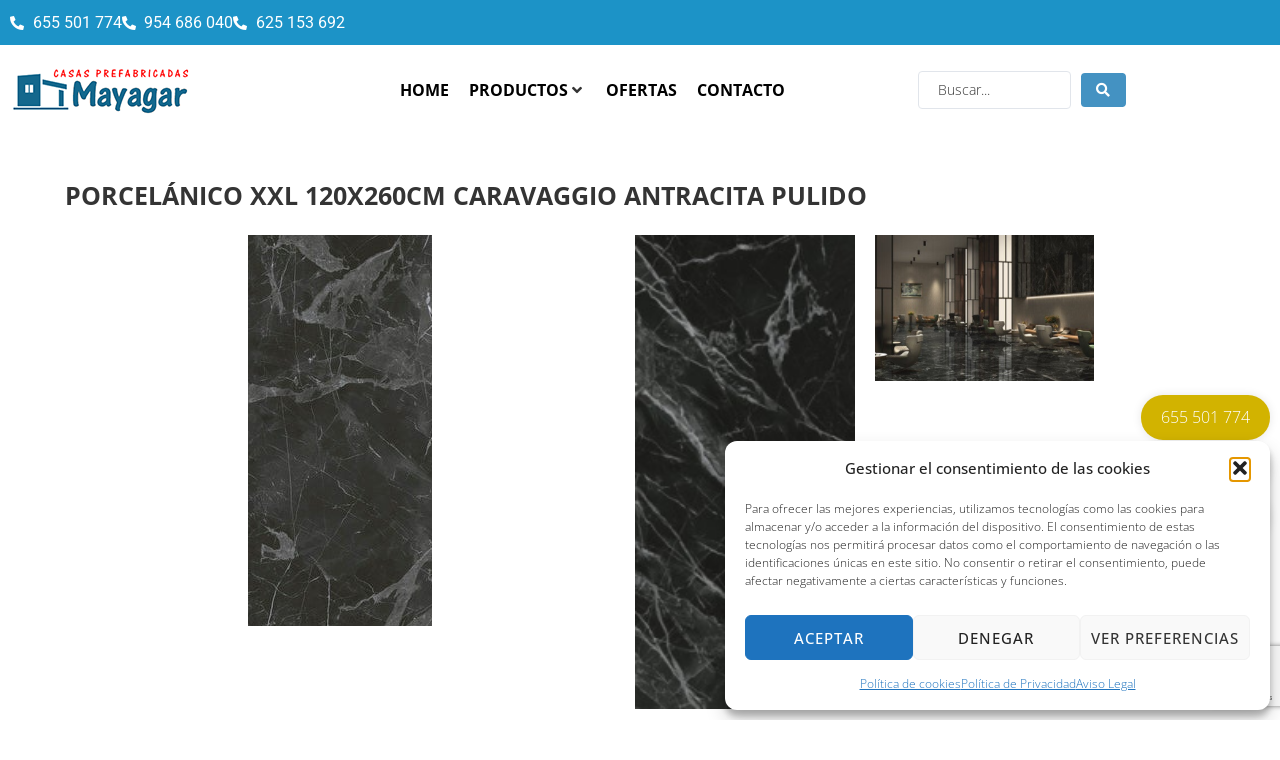

--- FILE ---
content_type: text/html; charset=UTF-8
request_url: https://www.casasprefabricadasmayagar.es/pavimentos-cpts/porcelanico-xxl-120x260cm-caravaggio-antracita-pulido/
body_size: 244440
content:
<!DOCTYPE html>
<html lang="es">
<head>
<meta charset="UTF-8">
<link rel="profile" href="https://gmpg.org/xfn/11">
<link rel="pingback" href="https://www.casasprefabricadasmayagar.es/xmlrpc.php">

<meta name="viewport" content="width=device-width, initial-scale=1" />
<meta name='robots' content='index, follow, max-image-preview:large, max-snippet:-1, max-video-preview:-1' />

	<!-- This site is optimized with the Yoast SEO plugin v26.7 - https://yoast.com/wordpress/plugins/seo/ -->
	<title>PORCELÁNICO XXL 120X260CM CARAVAGGIO ANTRACITA PULIDO -</title>
	<link rel="canonical" href="https://www.casasprefabricadasmayagar.es/pavimentos-cpts/porcelanico-xxl-120x260cm-caravaggio-antracita-pulido/" />
	<meta property="og:locale" content="es_ES" />
	<meta property="og:type" content="article" />
	<meta property="og:title" content="PORCELÁNICO XXL 120X260CM CARAVAGGIO ANTRACITA PULIDO -" />
	<meta property="og:url" content="https://www.casasprefabricadasmayagar.es/pavimentos-cpts/porcelanico-xxl-120x260cm-caravaggio-antracita-pulido/" />
	<meta property="article:modified_time" content="2023-11-18T10:31:16+00:00" />
	<meta property="og:image" content="https://www.casasprefabricadasmayagar.es/wp-content/uploads/2023/11/1-20.png" />
	<meta property="og:image:width" content="184" />
	<meta property="og:image:height" content="391" />
	<meta property="og:image:type" content="image/png" />
	<meta name="twitter:card" content="summary_large_image" />
	<script type="application/ld+json" class="yoast-schema-graph">{"@context":"https://schema.org","@graph":[{"@type":"WebPage","@id":"https://www.casasprefabricadasmayagar.es/pavimentos-cpts/porcelanico-xxl-120x260cm-caravaggio-antracita-pulido/","url":"https://www.casasprefabricadasmayagar.es/pavimentos-cpts/porcelanico-xxl-120x260cm-caravaggio-antracita-pulido/","name":"PORCELÁNICO XXL 120X260CM CARAVAGGIO ANTRACITA PULIDO -","isPartOf":{"@id":"https://www.casasprefabricadasmayagar.es/#website"},"primaryImageOfPage":{"@id":"https://www.casasprefabricadasmayagar.es/pavimentos-cpts/porcelanico-xxl-120x260cm-caravaggio-antracita-pulido/#primaryimage"},"image":{"@id":"https://www.casasprefabricadasmayagar.es/pavimentos-cpts/porcelanico-xxl-120x260cm-caravaggio-antracita-pulido/#primaryimage"},"thumbnailUrl":"https://www.casasprefabricadasmayagar.es/wp-content/uploads/2023/11/1-20.png","datePublished":"2023-11-18T10:31:15+00:00","dateModified":"2023-11-18T10:31:16+00:00","breadcrumb":{"@id":"https://www.casasprefabricadasmayagar.es/pavimentos-cpts/porcelanico-xxl-120x260cm-caravaggio-antracita-pulido/#breadcrumb"},"inLanguage":"es","potentialAction":[{"@type":"ReadAction","target":["https://www.casasprefabricadasmayagar.es/pavimentos-cpts/porcelanico-xxl-120x260cm-caravaggio-antracita-pulido/"]}]},{"@type":"ImageObject","inLanguage":"es","@id":"https://www.casasprefabricadasmayagar.es/pavimentos-cpts/porcelanico-xxl-120x260cm-caravaggio-antracita-pulido/#primaryimage","url":"https://www.casasprefabricadasmayagar.es/wp-content/uploads/2023/11/1-20.png","contentUrl":"https://www.casasprefabricadasmayagar.es/wp-content/uploads/2023/11/1-20.png","width":184,"height":391},{"@type":"BreadcrumbList","@id":"https://www.casasprefabricadasmayagar.es/pavimentos-cpts/porcelanico-xxl-120x260cm-caravaggio-antracita-pulido/#breadcrumb","itemListElement":[{"@type":"ListItem","position":1,"name":"Portada","item":"https://www.casasprefabricadasmayagar.es/"},{"@type":"ListItem","position":2,"name":"Pavimentos","item":"https://www.casasprefabricadasmayagar.es/ventanas-cpts/"},{"@type":"ListItem","position":3,"name":"PORCELÁNICO XXL 120X260CM CARAVAGGIO ANTRACITA PULIDO"}]},{"@type":"WebSite","@id":"https://www.casasprefabricadasmayagar.es/#website","url":"https://www.casasprefabricadasmayagar.es/","name":"","description":"","potentialAction":[{"@type":"SearchAction","target":{"@type":"EntryPoint","urlTemplate":"https://www.casasprefabricadasmayagar.es/?s={search_term_string}"},"query-input":{"@type":"PropertyValueSpecification","valueRequired":true,"valueName":"search_term_string"}}],"inLanguage":"es"}]}</script>
	<!-- / Yoast SEO plugin. -->


<link rel='dns-prefetch' href='//fonts.googleapis.com' />
<link rel="alternate" type="application/rss+xml" title=" &raquo; Feed" href="https://www.casasprefabricadasmayagar.es/feed/" />
<link rel="alternate" type="application/rss+xml" title=" &raquo; Feed de los comentarios" href="https://www.casasprefabricadasmayagar.es/comments/feed/" />
<link rel="alternate" title="oEmbed (JSON)" type="application/json+oembed" href="https://www.casasprefabricadasmayagar.es/wp-json/oembed/1.0/embed?url=https%3A%2F%2Fwww.casasprefabricadasmayagar.es%2Fpavimentos-cpts%2Fporcelanico-xxl-120x260cm-caravaggio-antracita-pulido%2F" />
<link rel="alternate" title="oEmbed (XML)" type="text/xml+oembed" href="https://www.casasprefabricadasmayagar.es/wp-json/oembed/1.0/embed?url=https%3A%2F%2Fwww.casasprefabricadasmayagar.es%2Fpavimentos-cpts%2Fporcelanico-xxl-120x260cm-caravaggio-antracita-pulido%2F&#038;format=xml" />
<style id='wp-img-auto-sizes-contain-inline-css' type='text/css'>
img:is([sizes=auto i],[sizes^="auto," i]){contain-intrinsic-size:3000px 1500px}
/*# sourceURL=wp-img-auto-sizes-contain-inline-css */
</style>
<style id='wp-emoji-styles-inline-css' type='text/css'>

	img.wp-smiley, img.emoji {
		display: inline !important;
		border: none !important;
		box-shadow: none !important;
		height: 1em !important;
		width: 1em !important;
		margin: 0 0.07em !important;
		vertical-align: -0.1em !important;
		background: none !important;
		padding: 0 !important;
	}
/*# sourceURL=wp-emoji-styles-inline-css */
</style>
<link rel='stylesheet' id='wp-block-library-css' href='https://www.casasprefabricadasmayagar.es/wp-includes/css/dist/block-library/style.min.css?ver=6.9' type='text/css' media='all' />
<style id='classic-theme-styles-inline-css' type='text/css'>
/*! This file is auto-generated */
.wp-block-button__link{color:#fff;background-color:#32373c;border-radius:9999px;box-shadow:none;text-decoration:none;padding:calc(.667em + 2px) calc(1.333em + 2px);font-size:1.125em}.wp-block-file__button{background:#32373c;color:#fff;text-decoration:none}
/*# sourceURL=/wp-includes/css/classic-themes.min.css */
</style>
<link rel='stylesheet' id='jet-engine-frontend-css' href='https://www.casasprefabricadasmayagar.es/wp-content/plugins/jet-engine/assets/css/frontend.css?ver=3.6.1.1' type='text/css' media='all' />
<style id='global-styles-inline-css' type='text/css'>
:root{--wp--preset--aspect-ratio--square: 1;--wp--preset--aspect-ratio--4-3: 4/3;--wp--preset--aspect-ratio--3-4: 3/4;--wp--preset--aspect-ratio--3-2: 3/2;--wp--preset--aspect-ratio--2-3: 2/3;--wp--preset--aspect-ratio--16-9: 16/9;--wp--preset--aspect-ratio--9-16: 9/16;--wp--preset--color--black: #000000;--wp--preset--color--cyan-bluish-gray: #abb8c3;--wp--preset--color--white: #ffffff;--wp--preset--color--pale-pink: #f78da7;--wp--preset--color--vivid-red: #cf2e2e;--wp--preset--color--luminous-vivid-orange: #ff6900;--wp--preset--color--luminous-vivid-amber: #fcb900;--wp--preset--color--light-green-cyan: #7bdcb5;--wp--preset--color--vivid-green-cyan: #00d084;--wp--preset--color--pale-cyan-blue: #8ed1fc;--wp--preset--color--vivid-cyan-blue: #0693e3;--wp--preset--color--vivid-purple: #9b51e0;--wp--preset--gradient--vivid-cyan-blue-to-vivid-purple: linear-gradient(135deg,rgb(6,147,227) 0%,rgb(155,81,224) 100%);--wp--preset--gradient--light-green-cyan-to-vivid-green-cyan: linear-gradient(135deg,rgb(122,220,180) 0%,rgb(0,208,130) 100%);--wp--preset--gradient--luminous-vivid-amber-to-luminous-vivid-orange: linear-gradient(135deg,rgb(252,185,0) 0%,rgb(255,105,0) 100%);--wp--preset--gradient--luminous-vivid-orange-to-vivid-red: linear-gradient(135deg,rgb(255,105,0) 0%,rgb(207,46,46) 100%);--wp--preset--gradient--very-light-gray-to-cyan-bluish-gray: linear-gradient(135deg,rgb(238,238,238) 0%,rgb(169,184,195) 100%);--wp--preset--gradient--cool-to-warm-spectrum: linear-gradient(135deg,rgb(74,234,220) 0%,rgb(151,120,209) 20%,rgb(207,42,186) 40%,rgb(238,44,130) 60%,rgb(251,105,98) 80%,rgb(254,248,76) 100%);--wp--preset--gradient--blush-light-purple: linear-gradient(135deg,rgb(255,206,236) 0%,rgb(152,150,240) 100%);--wp--preset--gradient--blush-bordeaux: linear-gradient(135deg,rgb(254,205,165) 0%,rgb(254,45,45) 50%,rgb(107,0,62) 100%);--wp--preset--gradient--luminous-dusk: linear-gradient(135deg,rgb(255,203,112) 0%,rgb(199,81,192) 50%,rgb(65,88,208) 100%);--wp--preset--gradient--pale-ocean: linear-gradient(135deg,rgb(255,245,203) 0%,rgb(182,227,212) 50%,rgb(51,167,181) 100%);--wp--preset--gradient--electric-grass: linear-gradient(135deg,rgb(202,248,128) 0%,rgb(113,206,126) 100%);--wp--preset--gradient--midnight: linear-gradient(135deg,rgb(2,3,129) 0%,rgb(40,116,252) 100%);--wp--preset--font-size--small: 13px;--wp--preset--font-size--medium: 20px;--wp--preset--font-size--large: 36px;--wp--preset--font-size--x-large: 42px;--wp--preset--spacing--20: 0.44rem;--wp--preset--spacing--30: 0.67rem;--wp--preset--spacing--40: 1rem;--wp--preset--spacing--50: 1.5rem;--wp--preset--spacing--60: 2.25rem;--wp--preset--spacing--70: 3.38rem;--wp--preset--spacing--80: 5.06rem;--wp--preset--shadow--natural: 6px 6px 9px rgba(0, 0, 0, 0.2);--wp--preset--shadow--deep: 12px 12px 50px rgba(0, 0, 0, 0.4);--wp--preset--shadow--sharp: 6px 6px 0px rgba(0, 0, 0, 0.2);--wp--preset--shadow--outlined: 6px 6px 0px -3px rgb(255, 255, 255), 6px 6px rgb(0, 0, 0);--wp--preset--shadow--crisp: 6px 6px 0px rgb(0, 0, 0);}:where(.is-layout-flex){gap: 0.5em;}:where(.is-layout-grid){gap: 0.5em;}body .is-layout-flex{display: flex;}.is-layout-flex{flex-wrap: wrap;align-items: center;}.is-layout-flex > :is(*, div){margin: 0;}body .is-layout-grid{display: grid;}.is-layout-grid > :is(*, div){margin: 0;}:where(.wp-block-columns.is-layout-flex){gap: 2em;}:where(.wp-block-columns.is-layout-grid){gap: 2em;}:where(.wp-block-post-template.is-layout-flex){gap: 1.25em;}:where(.wp-block-post-template.is-layout-grid){gap: 1.25em;}.has-black-color{color: var(--wp--preset--color--black) !important;}.has-cyan-bluish-gray-color{color: var(--wp--preset--color--cyan-bluish-gray) !important;}.has-white-color{color: var(--wp--preset--color--white) !important;}.has-pale-pink-color{color: var(--wp--preset--color--pale-pink) !important;}.has-vivid-red-color{color: var(--wp--preset--color--vivid-red) !important;}.has-luminous-vivid-orange-color{color: var(--wp--preset--color--luminous-vivid-orange) !important;}.has-luminous-vivid-amber-color{color: var(--wp--preset--color--luminous-vivid-amber) !important;}.has-light-green-cyan-color{color: var(--wp--preset--color--light-green-cyan) !important;}.has-vivid-green-cyan-color{color: var(--wp--preset--color--vivid-green-cyan) !important;}.has-pale-cyan-blue-color{color: var(--wp--preset--color--pale-cyan-blue) !important;}.has-vivid-cyan-blue-color{color: var(--wp--preset--color--vivid-cyan-blue) !important;}.has-vivid-purple-color{color: var(--wp--preset--color--vivid-purple) !important;}.has-black-background-color{background-color: var(--wp--preset--color--black) !important;}.has-cyan-bluish-gray-background-color{background-color: var(--wp--preset--color--cyan-bluish-gray) !important;}.has-white-background-color{background-color: var(--wp--preset--color--white) !important;}.has-pale-pink-background-color{background-color: var(--wp--preset--color--pale-pink) !important;}.has-vivid-red-background-color{background-color: var(--wp--preset--color--vivid-red) !important;}.has-luminous-vivid-orange-background-color{background-color: var(--wp--preset--color--luminous-vivid-orange) !important;}.has-luminous-vivid-amber-background-color{background-color: var(--wp--preset--color--luminous-vivid-amber) !important;}.has-light-green-cyan-background-color{background-color: var(--wp--preset--color--light-green-cyan) !important;}.has-vivid-green-cyan-background-color{background-color: var(--wp--preset--color--vivid-green-cyan) !important;}.has-pale-cyan-blue-background-color{background-color: var(--wp--preset--color--pale-cyan-blue) !important;}.has-vivid-cyan-blue-background-color{background-color: var(--wp--preset--color--vivid-cyan-blue) !important;}.has-vivid-purple-background-color{background-color: var(--wp--preset--color--vivid-purple) !important;}.has-black-border-color{border-color: var(--wp--preset--color--black) !important;}.has-cyan-bluish-gray-border-color{border-color: var(--wp--preset--color--cyan-bluish-gray) !important;}.has-white-border-color{border-color: var(--wp--preset--color--white) !important;}.has-pale-pink-border-color{border-color: var(--wp--preset--color--pale-pink) !important;}.has-vivid-red-border-color{border-color: var(--wp--preset--color--vivid-red) !important;}.has-luminous-vivid-orange-border-color{border-color: var(--wp--preset--color--luminous-vivid-orange) !important;}.has-luminous-vivid-amber-border-color{border-color: var(--wp--preset--color--luminous-vivid-amber) !important;}.has-light-green-cyan-border-color{border-color: var(--wp--preset--color--light-green-cyan) !important;}.has-vivid-green-cyan-border-color{border-color: var(--wp--preset--color--vivid-green-cyan) !important;}.has-pale-cyan-blue-border-color{border-color: var(--wp--preset--color--pale-cyan-blue) !important;}.has-vivid-cyan-blue-border-color{border-color: var(--wp--preset--color--vivid-cyan-blue) !important;}.has-vivid-purple-border-color{border-color: var(--wp--preset--color--vivid-purple) !important;}.has-vivid-cyan-blue-to-vivid-purple-gradient-background{background: var(--wp--preset--gradient--vivid-cyan-blue-to-vivid-purple) !important;}.has-light-green-cyan-to-vivid-green-cyan-gradient-background{background: var(--wp--preset--gradient--light-green-cyan-to-vivid-green-cyan) !important;}.has-luminous-vivid-amber-to-luminous-vivid-orange-gradient-background{background: var(--wp--preset--gradient--luminous-vivid-amber-to-luminous-vivid-orange) !important;}.has-luminous-vivid-orange-to-vivid-red-gradient-background{background: var(--wp--preset--gradient--luminous-vivid-orange-to-vivid-red) !important;}.has-very-light-gray-to-cyan-bluish-gray-gradient-background{background: var(--wp--preset--gradient--very-light-gray-to-cyan-bluish-gray) !important;}.has-cool-to-warm-spectrum-gradient-background{background: var(--wp--preset--gradient--cool-to-warm-spectrum) !important;}.has-blush-light-purple-gradient-background{background: var(--wp--preset--gradient--blush-light-purple) !important;}.has-blush-bordeaux-gradient-background{background: var(--wp--preset--gradient--blush-bordeaux) !important;}.has-luminous-dusk-gradient-background{background: var(--wp--preset--gradient--luminous-dusk) !important;}.has-pale-ocean-gradient-background{background: var(--wp--preset--gradient--pale-ocean) !important;}.has-electric-grass-gradient-background{background: var(--wp--preset--gradient--electric-grass) !important;}.has-midnight-gradient-background{background: var(--wp--preset--gradient--midnight) !important;}.has-small-font-size{font-size: var(--wp--preset--font-size--small) !important;}.has-medium-font-size{font-size: var(--wp--preset--font-size--medium) !important;}.has-large-font-size{font-size: var(--wp--preset--font-size--large) !important;}.has-x-large-font-size{font-size: var(--wp--preset--font-size--x-large) !important;}
:where(.wp-block-post-template.is-layout-flex){gap: 1.25em;}:where(.wp-block-post-template.is-layout-grid){gap: 1.25em;}
:where(.wp-block-term-template.is-layout-flex){gap: 1.25em;}:where(.wp-block-term-template.is-layout-grid){gap: 1.25em;}
:where(.wp-block-columns.is-layout-flex){gap: 2em;}:where(.wp-block-columns.is-layout-grid){gap: 2em;}
:root :where(.wp-block-pullquote){font-size: 1.5em;line-height: 1.6;}
/*# sourceURL=global-styles-inline-css */
</style>
<style id='woocommerce-inline-inline-css' type='text/css'>
.woocommerce form .form-row .required { visibility: visible; }
/*# sourceURL=woocommerce-inline-inline-css */
</style>
<link rel='stylesheet' id='cmplz-general-css' href='https://www.casasprefabricadasmayagar.es/wp-content/plugins/complianz-gdpr/assets/css/cookieblocker.min.css?ver=1765947843' type='text/css' media='all' />
<link rel='stylesheet' id='font-awesome-css' href='https://www.casasprefabricadasmayagar.es/wp-content/plugins/elementor/assets/lib/font-awesome/css/font-awesome.min.css?ver=4.7.0' type='text/css' media='all' />
<link rel='stylesheet' id='kava-parent-theme-style-css' href='https://www.casasprefabricadasmayagar.es/wp-content/themes/kava/style.css?ver=2.1.4' type='text/css' media='all' />
<link rel='stylesheet' id='kava-theme-style-css' href='https://www.casasprefabricadasmayagar.es/wp-content/themes/kava-child/style.css?ver=2.1.4' type='text/css' media='all' />
<style id='kava-theme-style-inline-css' type='text/css'>
/* #Typography */body {font-style: normal;font-weight: 300;font-size: 16px;line-height: 1.6;font-family: 'Open Sans', sans-serif;letter-spacing: 0px;text-align: left;color: #343434;}h1,.h1-style {font-style: normal;font-weight: 400;font-size: 24px;line-height: 1.4;font-family: Poppins, sans-serif;letter-spacing: 0px;text-align: inherit;color: #000000;}h2,.h2-style {font-style: normal;font-weight: 400;font-size: 21px;line-height: 1.4;font-family: Poppins, sans-serif;letter-spacing: 0px;text-align: inherit;color: #000000;}h3,.h3-style {font-style: normal;font-weight: 400;font-size: 27px;line-height: 1.4;font-family: Poppins, sans-serif;letter-spacing: 0px;text-align: inherit;color: #000000;}h4,.h4-style {font-style: normal;font-weight: 400;font-size: 20px;line-height: 1.5;font-family: Poppins, sans-serif;letter-spacing: 0px;text-align: inherit;color: #000000;}h5,.h5-style {font-style: normal;font-weight: 300;font-size: 18px;line-height: 1.5;font-family: Poppins, sans-serif;letter-spacing: 0px;text-align: inherit;color: #000000;}h6,.h6-style {font-style: normal;font-weight: 500;font-size: 14px;line-height: 1.5;font-family: Poppins, sans-serif;letter-spacing: 0px;text-align: inherit;color: #000000;}@media (min-width: 1200px) {h1,.h1-style { font-size: 40px; }h2,.h2-style { font-size: 35px; }h3,.h3-style { font-size: 35px; }}a,h1 a:hover,h2 a:hover,h3 a:hover,h4 a:hover,h5 a:hover,h6 a:hover { color: #d2b300; }a:hover { color: #d2b300; }blockquote {color: #1c93c7;}/* #Header */.site-header__wrap {background-color: #ffffff;background-repeat: repeat;background-position: center top;background-attachment: scroll;background-image: url(https://www.casasprefabricadasmayagar.es/wp-content/uploads/2022/03/LOGO-PARA-SELLO..-14.png);}/* ##Top Panel */.top-panel {color: #343434;background-color: #ffffff;}/* #Main Menu */.main-navigation {font-style: normal;font-weight: 400;font-size: 14px;line-height: 1.4;font-family: Roboto, sans-serif;letter-spacing: 0px;}.main-navigation a,.menu-item-has-children:before {color: #343434;}.main-navigation a:hover,.main-navigation .current_page_item>a,.main-navigation .current-menu-item>a,.main-navigation .current_page_ancestor>a,.main-navigation .current-menu-ancestor>a {color: #d2b300;}/* #Mobile Menu */.mobile-menu-toggle-button {color: #ffffff;background-color: #1c93c7;}/* #Social */.social-list a {color: #343434;}.social-list a:hover {color: #1c93c7;}/* #Breadcrumbs */.breadcrumbs_item {font-style: normal;font-weight: 400;font-size: 11px;line-height: 1.5;font-family: Roboto, sans-serif;letter-spacing: 0px;}.breadcrumbs_item_sep,.breadcrumbs_item_link {color: #343434;}.breadcrumbs_item_link:hover {color: #1c93c7;}/* #Post navigation */.post-navigation-container i {color: #343434;}.post-navigation-container .nav-links a:hover .post-title,.post-navigation-container .nav-links a:hover .nav-text {color: #d2b300;}.post-navigation-container .nav-links a:hover i {color: #d2b300;}/* #Pagination */.posts-list-navigation .pagination .page-numbers,.page-links > span,.page-links > a {color: #343434;}.posts-list-navigation .pagination a.page-numbers:hover,.posts-list-navigation .pagination .page-numbers.current,.page-links > a:hover,.page-links > span {color: #d2b300;}.posts-list-navigation .pagination .next,.posts-list-navigation .pagination .prev {color: #d2b300;}.posts-list-navigation .pagination .next:hover,.posts-list-navigation .pagination .prev:hover {color: #d2b300;}/* #Button Appearance Styles (regular scheme) */.btn,button,input[type='button'],input[type='reset'],input[type='submit'] {font-style: normal;font-weight: 900;font-size: 16px;line-height: 1;font-family: 'Open Sans', sans-serif;letter-spacing: 1px;color: #ffffff;background-color: #1c93c7;}.btn:hover,button:hover,input[type='button']:hover,input[type='reset']:hover,input[type='submit']:hover,input[type='reset']:hover {color: #ffffff;background-color: rgb(66,185,237);}.btn.invert-button {color: #ffffff;}.btn.invert-button:hover {color: #ffffff;border-color: #1c93c7;background-color: #1c93c7;}/* #Totop Button */#toTop {padding: 0px 0px;border-radius: 0px;background-color: ;color: ;}#toTop:hover {background-color: ;color: ;}input,optgroup,select,textarea {font-size: 16px;}/* #Comment, Contact, Password Forms */.comment-form .submit,.wpcf7-submit,.post-password-form label + input {font-style: normal;font-weight: 900;font-size: 16px;line-height: 1;font-family: 'Open Sans', sans-serif;letter-spacing: 1px;color: #ffffff;background-color: #1c93c7;}.comment-form .submit:hover,.wpcf7-submit:hover,.post-password-form label + input:hover {color: #ffffff;background-color: rgb(66,185,237);}.comment-reply-title {font-style: normal;font-weight: 400;font-size: 20px;line-height: 1.5;font-family: Poppins, sans-serif;letter-spacing: 0px;color: #000000;}/* Cookies consent */.comment-form-cookies-consent input[type='checkbox']:checked ~ label[for=wp-comment-cookies-consent]:before {color: #ffffff;border-color: #1c93c7;background-color: #1c93c7;}/* #Comment Reply Link */#cancel-comment-reply-link {color: #d2b300;}#cancel-comment-reply-link:hover {color: #d2b300;}/* #Comment item */.comment-body .fn {font-style: normal;font-weight: 500;font-size: 14px;line-height: 1.5;font-family: Poppins, sans-serif;letter-spacing: 0px;color: #000000;}.comment-date__time {color: #343434;}.comment-reply-link {font-style: normal;font-weight: 900;font-size: 16px;line-height: 1;font-family: 'Open Sans', sans-serif;letter-spacing: 1px;}/* #Input Placeholders */::-webkit-input-placeholder { color: #343434; }::-moz-placeholder{ color: #343434; }:-moz-placeholder{ color: #343434; }:-ms-input-placeholder{ color: #343434; }/* #Entry Meta */.posted-on,.cat-links,.byline,.tags-links {color: #343434;}.comments-button {color: #343434;}.comments-button:hover {color: #ffffff;background-color: #1c93c7;}.btn-style .post-categories a {color: #ffffff;background-color: #1c93c7;}.btn-style .post-categories a:hover {color: #ffffff;background-color: rgb(66,185,237);}.sticky-label {color: #ffffff;background-color: #1c93c7;}/* Posts List Item Invert */.invert-hover.has-post-thumbnail:hover,.invert-hover.has-post-thumbnail:hover .posted-on,.invert-hover.has-post-thumbnail:hover .cat-links,.invert-hover.has-post-thumbnail:hover .byline,.invert-hover.has-post-thumbnail:hover .tags-links,.invert-hover.has-post-thumbnail:hover .entry-meta,.invert-hover.has-post-thumbnail:hover a,.invert-hover.has-post-thumbnail:hover .btn-icon,.invert-item.has-post-thumbnail,.invert-item.has-post-thumbnail .posted-on,.invert-item.has-post-thumbnail .cat-links,.invert-item.has-post-thumbnail .byline,.invert-item.has-post-thumbnail .tags-links,.invert-item.has-post-thumbnail .entry-meta,.invert-item.has-post-thumbnail a,.invert-item.has-post-thumbnail .btn:hover,.invert-item.has-post-thumbnail .btn-style .post-categories a:hover,.invert,.invert .entry-title,.invert a,.invert .byline,.invert .posted-on,.invert .cat-links,.invert .tags-links {color: #ffffff;}.invert-hover.has-post-thumbnail:hover a:hover,.invert-hover.has-post-thumbnail:hover .btn-icon:hover,.invert-item.has-post-thumbnail a:hover,.invert a:hover {color: #d2b300;}.invert-hover.has-post-thumbnail .btn,.invert-item.has-post-thumbnail .comments-button,.posts-list--default.list-style-v10 .invert.default-item .comments-button{color: #ffffff;background-color: #1c93c7;}.invert-hover.has-post-thumbnail .btn:hover,.invert-item.has-post-thumbnail .comments-button:hover,.posts-list--default.list-style-v10 .invert.default-item .comments-button:hover {color: #d2b300;background-color: #ffffff;}/* Default Posts List */.list-style-v8 .comments-link {color: #343434;}.list-style-v8 .comments-link:hover {color: #d2b300;}/* Creative Posts List */.creative-item .entry-title a:hover {color: #d2b300;}.list-style-default .creative-item a,.creative-item .btn-icon {color: #343434;}.list-style-default .creative-item a:hover,.creative-item .btn-icon:hover {color: #d2b300;}.list-style-default .creative-item .btn,.list-style-default .creative-item .btn:hover,.list-style-default .creative-item .comments-button:hover {color: #ffffff;}.creative-item__title-first-letter {font-style: normal;font-weight: 400;font-family: Poppins, sans-serif;color: #000000;}.posts-list--creative.list-style-v10 .creative-item:before {background-color: #1c93c7;box-shadow: 0px 0px 0px 8px rgba(28,147,199,0.25);}.posts-list--creative.list-style-v10 .creative-item__post-date {font-style: normal;font-weight: 400;font-size: 20px;line-height: 1.5;font-family: Poppins, sans-serif;letter-spacing: 0px;color: #d2b300;}.posts-list--creative.list-style-v10 .creative-item__post-date a {color: #d2b300;}.posts-list--creative.list-style-v10 .creative-item__post-date a:hover {color: #d2b300;}/* Creative Posts List style-v2 */.list-style-v2 .creative-item .entry-title,.list-style-v9 .creative-item .entry-title {font-style: normal;font-weight: 400;font-size: 20px;line-height: 1.5;font-family: Poppins, sans-serif;letter-spacing: 0px;}/* Image Post Format */.post_format-post-format-image .post-thumbnail__link:before {color: #ffffff;background-color: #1c93c7;}/* Gallery Post Format */.post_format-post-format-gallery .swiper-button-prev,.post_format-post-format-gallery .swiper-button-next {color: #343434;}.post_format-post-format-gallery .swiper-button-prev:hover,.post_format-post-format-gallery .swiper-button-next:hover {color: #d2b300;}/* Link Post Format */.post_format-post-format-quote .post-format-quote {color: #ffffff;background-color: #1c93c7;}.post_format-post-format-quote .post-format-quote:before {color: #1c93c7;background-color: #ffffff;}/* Post Author */.post-author__title a {color: #d2b300;}.post-author__title a:hover {color: #d2b300;}.invert .post-author__title a {color: #ffffff;}.invert .post-author__title a:hover {color: #d2b300;}/* Single Post */.single-post blockquote {border-color: #1c93c7;}.single-post:not(.post-template-single-layout-4):not(.post-template-single-layout-7) .tags-links a:hover {color: #ffffff;border-color: #1c93c7;background-color: #1c93c7;}.single-header-3 .post-author .byline,.single-header-4 .post-author .byline,.single-header-5 .post-author .byline {font-style: normal;font-weight: 400;font-size: 20px;line-height: 1.5;font-family: Poppins, sans-serif;letter-spacing: 0px;}.single-header-8,.single-header-10 .entry-header {background-color: #1c93c7;}.single-header-8.invert a:hover,.single-header-10.invert a:hover {color: rgba(255,255,255,0.5);}.single-header-3 a.comments-button,.single-header-10 a.comments-button {border: 1px solid #ffffff;}.single-header-3 a.comments-button:hover,.single-header-10 a.comments-button:hover {color: #d2b300;background-color: #ffffff;}/* Page preloader */.page-preloader {border-top-color: #1c93c7;border-right-color: #1c93c7;}/* Logo */.site-logo__link,.site-logo__link:hover {color: #1c93c7;}/* Page title */.page-title {font-style: normal;font-weight: 400;font-size: 21px;line-height: 1.4;font-family: Poppins, sans-serif;letter-spacing: 0px;color: #000000;}@media (min-width: 1200px) {.page-title { font-size: 35px; }}/* Grid Posts List */.posts-list.list-style-v3 .comments-link {border-color: #d2b300;}.posts-list.list-style-v4 .comments-link {color: #343434;}.posts-list.list-style-v4 .posts-list__item.grid-item .grid-item-wrap .comments-link:hover {color: #ffffff;background-color: #d2b300;}/* Posts List Grid Item Invert */.grid-item-wrap.invert,.grid-item-wrap.invert .posted-on,.grid-item-wrap.invert .cat-links,.grid-item-wrap.invert .byline,.grid-item-wrap.invert .tags-links,.grid-item-wrap.invert .entry-meta,.grid-item-wrap.invert a,.grid-item-wrap.invert .btn-icon,.grid-item-wrap.invert .comments-button {color: #ffffff;}/* Posts List Grid-5 Item Invert */.list-style-v5 .grid-item-wrap.invert .posted-on,.list-style-v5 .grid-item-wrap.invert .cat-links,.list-style-v5 .grid-item-wrap.invert .byline,.list-style-v5 .grid-item-wrap.invert .tags-links,.list-style-v5 .grid-item-wrap.invert .posted-on a,.list-style-v5 .grid-item-wrap.invert .cat-links a,.list-style-v5 .grid-item-wrap.invert .tags-links a,.list-style-v5 .grid-item-wrap.invert .byline a,.list-style-v5 .grid-item-wrap.invert .comments-link,.list-style-v5 .grid-item-wrap.invert .entry-title a:hover {color: #1c93c7;}.list-style-v5 .grid-item-wrap.invert .posted-on a:hover,.list-style-v5 .grid-item-wrap.invert .cat-links a:hover,.list-style-v5 .grid-item-wrap.invert .tags-links a:hover,.list-style-v5 .grid-item-wrap.invert .byline a:hover,.list-style-v5 .grid-item-wrap.invert .comments-link:hover {color: #ffffff;}/* Posts List Grid-6 Item Invert */.posts-list.list-style-v6 .posts-list__item.grid-item .grid-item-wrap .cat-links a,.posts-list.list-style-v7 .posts-list__item.grid-item .grid-item-wrap .cat-links a {color: #ffffff;background-color: #d2b300;}.posts-list.list-style-v6 .posts-list__item.grid-item .grid-item-wrap .cat-links a:hover,.posts-list.list-style-v7 .posts-list__item.grid-item .grid-item-wrap .cat-links a:hover {color: #ffffff;background-color: rgb(66,185,237);}.posts-list.list-style-v9 .posts-list__item.grid-item .grid-item-wrap .entry-header .entry-title {font-weight : 300;}/* Grid 7 */.list-style-v7 .grid-item-wrap.invert .posted-on a:hover,.list-style-v7 .grid-item-wrap.invert .cat-links a:hover,.list-style-v7 .grid-item-wrap.invert .tags-links a:hover,.list-style-v7 .grid-item-wrap.invert .byline a:hover,.list-style-v7 .grid-item-wrap.invert .comments-link:hover,.list-style-v7 .grid-item-wrap.invert .entry-title a:hover,.list-style-v6 .grid-item-wrap.invert .posted-on a:hover,.list-style-v6 .grid-item-wrap.invert .cat-links a:hover,.list-style-v6 .grid-item-wrap.invert .tags-links a:hover,.list-style-v6 .grid-item-wrap.invert .byline a:hover,.list-style-v6 .grid-item-wrap.invert .comments-link:hover,.list-style-v6 .grid-item-wrap.invert .entry-title a:hover {color: #1c93c7;}.list-style-v7 .grid-item-wrap.invert .posted-on,.list-style-v7 .grid-item-wrap.invert .cat-links,.list-style-v7 .grid-item-wrap.invert .byline,.list-style-v7 .grid-item-wrap.invert .tags-links,.list-style-v7 .grid-item-wrap.invert .posted-on a,.list-style-v7 .grid-item-wrap.invert .cat-links a,.list-style-v7 .grid-item-wrap.invert .tags-links a,.list-style-v7 .grid-item-wrap.invert .byline a,.list-style-v7 .grid-item-wrap.invert .comments-link,.list-style-v7 .grid-item-wrap.invert .entry-title a,.list-style-v7 .grid-item-wrap.invert .entry-content p,.list-style-v6 .grid-item-wrap.invert .posted-on,.list-style-v6 .grid-item-wrap.invert .cat-links,.list-style-v6 .grid-item-wrap.invert .byline,.list-style-v6 .grid-item-wrap.invert .tags-links,.list-style-v6 .grid-item-wrap.invert .posted-on a,.list-style-v6 .grid-item-wrap.invert .cat-links a,.list-style-v6 .grid-item-wrap.invert .tags-links a,.list-style-v6 .grid-item-wrap.invert .byline a,.list-style-v6 .grid-item-wrap.invert .comments-link,.list-style-v6 .grid-item-wrap.invert .entry-title a,.list-style-v6 .grid-item-wrap.invert .entry-content p {color: #ffffff;}.posts-list.list-style-v7 .grid-item .grid-item-wrap .entry-footer .comments-link:hover,.posts-list.list-style-v6 .grid-item .grid-item-wrap .entry-footer .comments-link:hover,.posts-list.list-style-v6 .posts-list__item.grid-item .grid-item-wrap .btn:hover,.posts-list.list-style-v7 .posts-list__item.grid-item .grid-item-wrap .btn:hover {color: #1c93c7;border-color: #1c93c7;}.posts-list.list-style-v10 .grid-item-inner .space-between-content .comments-link {color: #343434;}.posts-list.list-style-v10 .grid-item-inner .space-between-content .comments-link:hover {color: #1c93c7;}.posts-list.list-style-v10 .posts-list__item.justify-item .justify-item-inner .entry-title a {color: #343434;}.posts-list.posts-list--vertical-justify.list-style-v10 .posts-list__item.justify-item .justify-item-inner .entry-title a:hover{color: #ffffff;background-color: #1c93c7;}.posts-list.list-style-v5 .posts-list__item.justify-item .justify-item-inner.invert .cat-links a:hover,.posts-list.list-style-v8 .posts-list__item.justify-item .justify-item-inner.invert .cat-links a:hover {color: #ffffff;background-color: rgb(66,185,237);}.posts-list.list-style-v5 .posts-list__item.justify-item .justify-item-inner.invert .cat-links a,.posts-list.list-style-v8 .posts-list__item.justify-item .justify-item-inner.invert .cat-links a{color: #ffffff;background-color: #d2b300;}.list-style-v8 .justify-item-inner.invert .posted-on,.list-style-v8 .justify-item-inner.invert .cat-links,.list-style-v8 .justify-item-inner.invert .byline,.list-style-v8 .justify-item-inner.invert .tags-links,.list-style-v8 .justify-item-inner.invert .posted-on a,.list-style-v8 .justify-item-inner.invert .cat-links a,.list-style-v8 .justify-item-inner.invert .tags-links a,.list-style-v8 .justify-item-inner.invert .byline a,.list-style-v8 .justify-item-inner.invert .comments-link,.list-style-v8 .justify-item-inner.invert .entry-title a,.list-style-v8 .justify-item-inner.invert .entry-content p,.list-style-v5 .justify-item-inner.invert .posted-on,.list-style-v5 .justify-item-inner.invert .cat-links,.list-style-v5 .justify-item-inner.invert .byline,.list-style-v5 .justify-item-inner.invert .tags-links,.list-style-v5 .justify-item-inner.invert .posted-on a,.list-style-v5 .justify-item-inner.invert .cat-links a,.list-style-v5 .justify-item-inner.invert .tags-links a,.list-style-v5 .justify-item-inner.invert .byline a,.list-style-v5 .justify-item-inner.invert .comments-link,.list-style-v5 .justify-item-inner.invert .entry-title a,.list-style-v5 .justify-item-inner.invert .entry-content p,.list-style-v4 .justify-item-inner.invert .posted-on:hover,.list-style-v4 .justify-item-inner.invert .cat-links,.list-style-v4 .justify-item-inner.invert .byline,.list-style-v4 .justify-item-inner.invert .tags-links,.list-style-v4 .justify-item-inner.invert .posted-on a,.list-style-v4 .justify-item-inner.invert .cat-links a,.list-style-v4 .justify-item-inner.invert .tags-links a,.list-style-v4 .justify-item-inner.invert .byline a,.list-style-v4 .justify-item-inner.invert .comments-link,.list-style-v4 .justify-item-inner.invert .entry-title a,.list-style-v4 .justify-item-inner.invert .entry-content p {color: #ffffff;}.list-style-v8 .justify-item-inner.invert .posted-on a:hover,.list-style-v8 .justify-item-inner.invert .cat-links a:hover,.list-style-v8 .justify-item-inner.invert .tags-links a:hover,.list-style-v8 .justify-item-inner.invert .byline a:hover,.list-style-v8 .justify-item-inner.invert .comments-link:hover,.list-style-v8 .justify-item-inner.invert .entry-title a:hover,.list-style-v5 .justify-item-inner.invert .posted-on a:hover,.list-style-v5 .justify-item-inner.invert .cat-links a:hover,.list-style-v5 .justify-item-inner.invert .tags-links a:hover,.list-style-v5 .justify-item-inner.invert .byline a:hover,.list-style-v5 .justify-item-inner.invert .entry-title a:hover,.list-style-v4 .justify-item-inner.invert .posted-on a,.list-style-v4 .justify-item-inner.invert .cat-links a:hover,.list-style-v4 .justify-item-inner.invert .tags-links a:hover,.list-style-v4 .justify-item-inner.invert .byline a:hover,.list-style-v4 .justify-item-inner.invert .comments-link:hover,.list-style-v4 .justify-item-inner.invert .entry-title a:hover{color: #1c93c7;}.posts-list.list-style-v5 .justify-item .justify-item-wrap .entry-footer .comments-link:hover {border-color: #1c93c7;}.list-style-v4 .justify-item-inner.invert .btn:hover,.list-style-v6 .justify-item-wrap.invert .btn:hover,.list-style-v8 .justify-item-inner.invert .btn:hover {color: #ffffff;}.posts-list.posts-list--vertical-justify.list-style-v5 .posts-list__item.justify-item .justify-item-wrap .entry-footer .comments-link:hover,.posts-list.posts-list--vertical-justify.list-style-v5 .posts-list__item.justify-item .justify-item-wrap .entry-footer .btn:hover {color: #1c93c7;border-color: #1c93c7;}/* masonry Posts List */.posts-list.list-style-v3 .comments-link {border-color: #d2b300;}.posts-list.list-style-v4 .comments-link {color: #343434;}.posts-list.list-style-v4 .posts-list__item.masonry-item .masonry-item-wrap .comments-link:hover {color: #ffffff;background-color: #d2b300;}/* Posts List masonry Item Invert */.masonry-item-wrap.invert,.masonry-item-wrap.invert .posted-on,.masonry-item-wrap.invert .cat-links,.masonry-item-wrap.invert .byline,.masonry-item-wrap.invert .tags-links,.masonry-item-wrap.invert .entry-meta,.masonry-item-wrap.invert a,.masonry-item-wrap.invert .btn-icon,.masonry-item-wrap.invert .comments-button {color: #ffffff;}/* Posts List masonry-5 Item Invert */.list-style-v5 .masonry-item-wrap.invert .posted-on,.list-style-v5 .masonry-item-wrap.invert .cat-links,.list-style-v5 .masonry-item-wrap.invert .byline,.list-style-v5 .masonry-item-wrap.invert .tags-links,.list-style-v5 .masonry-item-wrap.invert .posted-on a,.list-style-v5 .masonry-item-wrap.invert .cat-links a,.list-style-v5 .masonry-item-wrap.invert .tags-links a,.list-style-v5 .masonry-item-wrap.invert .byline a,.list-style-v5 .masonry-item-wrap.invert .comments-link,.list-style-v5 .masonry-item-wrap.invert .entry-title a:hover {color: #1c93c7;}.list-style-v5 .masonry-item-wrap.invert .posted-on a:hover,.list-style-v5 .masonry-item-wrap.invert .cat-links a:hover,.list-style-v5 .masonry-item-wrap.invert .tags-links a:hover,.list-style-v5 .masonry-item-wrap.invert .byline a:hover,.list-style-v5 .masonry-item-wrap.invert .comments-link:hover {color: #ffffff;}.posts-list.list-style-v10 .masonry-item-inner .space-between-content .comments-link {color: #343434;}.posts-list.list-style-v10 .masonry-item-inner .space-between-content .comments-link:hover {color: #1c93c7;}.widget_recent_entries a,.widget_recent_comments a {font-style: normal;font-weight: 500;font-size: 14px;line-height: 1.5;font-family: Poppins, sans-serif;letter-spacing: 0px;color: #000000;}.widget_recent_entries a:hover,.widget_recent_comments a:hover {color: #d2b300;}.widget_recent_entries .post-date,.widget_recent_comments .recentcomments {color: #343434;}.widget_recent_comments .comment-author-link a {color: #343434;}.widget_recent_comments .comment-author-link a:hover {color: #d2b300;}.widget_calendar th,.widget_calendar caption {color: #1c93c7;}.widget_calendar tbody td a {color: #343434;}.widget_calendar tbody td a:hover {color: #ffffff;background-color: #1c93c7;}.widget_calendar tfoot td a {color: #343434;}.widget_calendar tfoot td a:hover {color: #d2b300;}/* Preloader */.jet-smart-listing-wrap.jet-processing + div.jet-smart-listing-loading,div.wpcf7 .ajax-loader {border-top-color: #1c93c7;border-right-color: #1c93c7;}/*--------------------------------------------------------------## Ecwid Plugin Styles--------------------------------------------------------------*//* Product Title, Product Price amount */html#ecwid_html body#ecwid_body .ec-size .ec-wrapper .ec-store .grid-product__title-inner,html#ecwid_html body#ecwid_body .ec-size .ec-wrapper .ec-store .grid__products .grid-product__image ~ .grid-product__price .grid-product__price-amount,html#ecwid_html body#ecwid_body .ec-size .ec-wrapper .ec-store .grid__products .grid-product__image ~ .grid-product__title .grid-product__price-amount,html#ecwid_html body#ecwid_body .ec-size .ec-store .grid__products--medium-items.grid__products--layout-center .grid-product__price-compare,html#ecwid_html body#ecwid_body .ec-size .ec-store .grid__products--medium-items .grid-product__details,html#ecwid_html body#ecwid_body .ec-size .ec-store .grid__products--medium-items .grid-product__sku,html#ecwid_html body#ecwid_body .ec-size .ec-store .grid__products--medium-items .grid-product__sku-hover,html#ecwid_html body#ecwid_body .ec-size .ec-store .grid__products--medium-items .grid-product__tax,html#ecwid_html body#ecwid_body .ec-size .ec-wrapper .ec-store .form__msg,html#ecwid_html body#ecwid_body .ec-size.ec-size--l .ec-wrapper .ec-store h1,html#ecwid_html body#ecwid_body.page .ec-size .ec-wrapper .ec-store .product-details__product-title,html#ecwid_html body#ecwid_body.page .ec-size .ec-wrapper .ec-store .product-details__product-price,html#ecwid_html body#ecwid_body .ec-size .ec-wrapper .ec-store .product-details-module__title,html#ecwid_html body#ecwid_body .ec-size .ec-wrapper .ec-store .ec-cart-summary__row--total .ec-cart-summary__title,html#ecwid_html body#ecwid_body .ec-size .ec-wrapper .ec-store .ec-cart-summary__row--total .ec-cart-summary__price,html#ecwid_html body#ecwid_body .ec-size .ec-wrapper .ec-store .grid__categories * {font-style: normal;font-weight: 500;line-height: 1.5;font-family: Poppins, sans-serif;letter-spacing: 0px;}html#ecwid_html body#ecwid_body .ecwid .ec-size .ec-wrapper .ec-store .product-details__product-description {font-style: normal;font-weight: 300;font-size: 16px;line-height: 1.6;font-family: 'Open Sans', sans-serif;letter-spacing: 0px;text-align: left;color: #343434;}html#ecwid_html body#ecwid_body .ec-size .ec-wrapper .ec-store .grid-product__title-inner,html#ecwid_html body#ecwid_body .ec-size .ec-wrapper .ec-store .grid__products .grid-product__image ~ .grid-product__price .grid-product__price-amount,html#ecwid_html body#ecwid_body .ec-size .ec-wrapper .ec-store .grid__products .grid-product__image ~ .grid-product__title .grid-product__price-amount,html#ecwid_html body#ecwid_body .ec-size .ec-store .grid__products--medium-items.grid__products--layout-center .grid-product__price-compare,html#ecwid_html body#ecwid_body .ec-size .ec-store .grid__products--medium-items .grid-product__details,html#ecwid_html body#ecwid_body .ec-size .ec-store .grid__products--medium-items .grid-product__sku,html#ecwid_html body#ecwid_body .ec-size .ec-store .grid__products--medium-items .grid-product__sku-hover,html#ecwid_html body#ecwid_body .ec-size .ec-store .grid__products--medium-items .grid-product__tax,html#ecwid_html body#ecwid_body .ec-size .ec-wrapper .ec-store .product-details-module__title,html#ecwid_html body#ecwid_body.page .ec-size .ec-wrapper .ec-store .product-details__product-price,html#ecwid_html body#ecwid_body.page .ec-size .ec-wrapper .ec-store .product-details__product-title,html#ecwid_html body#ecwid_body .ec-size .ec-wrapper .ec-store .form-control__text,html#ecwid_html body#ecwid_body .ec-size .ec-wrapper .ec-store .form-control__textarea,html#ecwid_html body#ecwid_body .ec-size .ec-wrapper .ec-store .ec-link,html#ecwid_html body#ecwid_body .ec-size .ec-wrapper .ec-store .ec-link:visited,html#ecwid_html body#ecwid_body .ec-size .ec-wrapper .ec-store input[type="radio"].form-control__radio:checked+.form-control__radio-view::after {color: #d2b300;}html#ecwid_html body#ecwid_body .ec-size .ec-wrapper .ec-store .ec-link:hover {color: #d2b300;}/* Product Title, Price small state */html#ecwid_html body#ecwid_body .ec-size .ec-wrapper .ec-store .grid__products--small-items .grid-product__title-inner,html#ecwid_html body#ecwid_body .ec-size .ec-wrapper .ec-store .grid__products--small-items .grid-product__price-hover .grid-product__price-amount,html#ecwid_html body#ecwid_body .ec-size .ec-wrapper .ec-store .grid__products--small-items .grid-product__image ~ .grid-product__price .grid-product__price-amount,html#ecwid_html body#ecwid_body .ec-size .ec-wrapper .ec-store .grid__products--small-items .grid-product__image ~ .grid-product__title .grid-product__price-amount,html#ecwid_html body#ecwid_body .ec-size .ec-wrapper .ec-store .grid__products--small-items.grid__products--layout-center .grid-product__price-compare,html#ecwid_html body#ecwid_body .ec-size .ec-wrapper .ec-store .grid__products--small-items .grid-product__details,html#ecwid_html body#ecwid_body .ec-size .ec-wrapper .ec-store .grid__products--small-items .grid-product__sku,html#ecwid_html body#ecwid_body .ec-size .ec-wrapper .ec-store .grid__products--small-items .grid-product__sku-hover,html#ecwid_html body#ecwid_body .ec-size .ec-wrapper .ec-store .grid__products--small-items .grid-product__tax {font-size: 12px;}/* Product Title, Price medium state */html#ecwid_html body#ecwid_body .ec-size .ec-wrapper .ec-store .grid__products--medium-items .grid-product__title-inner,html#ecwid_html body#ecwid_body .ec-size .ec-wrapper .ec-store .grid__products--medium-items .grid-product__price-hover .grid-product__price-amount,html#ecwid_html body#ecwid_body .ec-size .ec-wrapper .ec-store .grid__products--medium-items .grid-product__image ~ .grid-product__price .grid-product__price-amount,html#ecwid_html body#ecwid_body .ec-size .ec-wrapper .ec-store .grid__products--medium-items .grid-product__image ~ .grid-product__title .grid-product__price-amount,html#ecwid_html body#ecwid_body .ec-size .ec-wrapper .ec-store .grid__products--medium-items.grid__products--layout-center .grid-product__price-compare,html#ecwid_html body#ecwid_body .ec-size .ec-wrapper .ec-store .grid__products--medium-items .grid-product__details,html#ecwid_html body#ecwid_body .ec-size .ec-wrapper .ec-store .grid__products--medium-items .grid-product__sku,html#ecwid_html body#ecwid_body .ec-size .ec-wrapper .ec-store .grid__products--medium-items .grid-product__sku-hover,html#ecwid_html body#ecwid_body .ec-size .ec-wrapper .ec-store .grid__products--medium-items .grid-product__tax {font-size: 14px;}/* Product Title, Price large state */html#ecwid_html body#ecwid_body .ec-size .ec-wrapper .ec-store .grid__products--large-items .grid-product__title-inner,html#ecwid_html body#ecwid_body .ec-size .ec-wrapper .ec-store .grid__products--large-items .grid-product__price-hover .grid-product__price-amount,html#ecwid_html body#ecwid_body .ec-size .ec-wrapper .ec-store .grid__products--large-items .grid-product__image ~ .grid-product__price .grid-product__price-amount,html#ecwid_html body#ecwid_body .ec-size .ec-wrapper .ec-store .grid__products--large-items .grid-product__image ~ .grid-product__title .grid-product__price-amount,html#ecwid_html body#ecwid_body .ec-size .ec-wrapper .ec-store .grid__products--large-items.grid__products--layout-center .grid-product__price-compare,html#ecwid_html body#ecwid_body .ec-size .ec-wrapper .ec-store .grid__products--large-items .grid-product__details,html#ecwid_html body#ecwid_body .ec-size .ec-wrapper .ec-store .grid__products--large-items .grid-product__sku,html#ecwid_html body#ecwid_body .ec-size .ec-wrapper .ec-store .grid__products--large-items .grid-product__sku-hover,html#ecwid_html body#ecwid_body .ec-size .ec-wrapper .ec-store .grid__products--large-items .grid-product__tax {font-size: 17px;}/* Product Add To Cart button */html#ecwid_html body#ecwid_body .ec-size .ec-wrapper .ec-store button {font-style: normal;font-weight: 900;line-height: 1;font-family: 'Open Sans', sans-serif;letter-spacing: 1px;}/* Product Add To Cart button normal state */html#ecwid_html body#ecwid_body .ec-size .ec-wrapper .ec-store .form-control--secondary .form-control__button,html#ecwid_html body#ecwid_body .ec-size .ec-wrapper .ec-store .form-control--primary .form-control__button {border-color: #1c93c7;background-color: transparent;color: #1c93c7;}/* Product Add To Cart button hover state, Product Category active state */html#ecwid_html body#ecwid_body .ec-size .ec-wrapper .ec-store .form-control--secondary .form-control__button:hover,html#ecwid_html body#ecwid_body .ec-size .ec-wrapper .ec-store .form-control--primary .form-control__button:hover,html#ecwid_html body#ecwid_body .horizontal-menu-container.horizontal-desktop .horizontal-menu-item.horizontal-menu-item--active>a {border-color: #1c93c7;background-color: #1c93c7;color: #ffffff;}/* Black Product Add To Cart button normal state */html#ecwid_html body#ecwid_body .ec-size .ec-wrapper .ec-store .grid__products--appearance-hover .grid-product--dark .form-control--secondary .form-control__button {border-color: #1c93c7;background-color: #1c93c7;color: #ffffff;}/* Black Product Add To Cart button normal state */html#ecwid_html body#ecwid_body .ec-size .ec-wrapper .ec-store .grid__products--appearance-hover .grid-product--dark .form-control--secondary .form-control__button:hover {border-color: #ffffff;background-color: #ffffff;color: #1c93c7;}/* Product Add To Cart button small label */html#ecwid_html body#ecwid_body .ec-size.ec-size--l .ec-wrapper .ec-store .form-control .form-control__button {font-size: 15px;}/* Product Add To Cart button medium label */html#ecwid_html body#ecwid_body .ec-size.ec-size--l .ec-wrapper .ec-store .form-control--small .form-control__button {font-size: 16px;}/* Product Add To Cart button large label */html#ecwid_html body#ecwid_body .ec-size.ec-size--l .ec-wrapper .ec-store .form-control--medium .form-control__button {font-size: 20px;}/* Mini Cart icon styles */html#ecwid_html body#ecwid_body .ec-minicart__body .ec-minicart__icon .icon-default path[stroke],html#ecwid_html body#ecwid_body .ec-minicart__body .ec-minicart__icon .icon-default circle[stroke] {stroke: #d2b300;}html#ecwid_html body#ecwid_body .ec-minicart:hover .ec-minicart__body .ec-minicart__icon .icon-default path[stroke],html#ecwid_html body#ecwid_body .ec-minicart:hover .ec-minicart__body .ec-minicart__icon .icon-default circle[stroke] {stroke: #d2b300;}/* Single product */.woocommerce table.variations .reset_variations,.woocommerce-review-link{font-weight: 400;}.product_meta,.woocommerce-tabs .tabs li a,.single-product .quantity label,.woocommerce table.variations .label{font-weight: 500;}.woocommerce table.variations select{color: #343434;}.product_meta .sku_wrapper span,.product_meta .posted_in a,.product_meta .tagged_as a{font-weight: 300;}.woocommerce-tabs .tabs li a{color: #343434;}.woocommerce-tabs .tabs li a:hover{color: #1c93c7;}/* #Button Appearance Styles (regular scheme) */.elementor-widget-wp-widget-woocommerce_product_search button,.widget_product_search button,.added_to_cart.wc-forward,.woocommerce .button,.elementor-widget-wp-widget-woocommerce_widget_cart .button,.elementor-widget-wp-widget-woocommerce_product_search .button {font-style: normal;font-weight: 900;font-size: 16px;line-height: 1;font-family: 'Open Sans', sans-serif;letter-spacing: 1px;color: #ffffff;background-color: #1c93c7;}.jet-compare-button__link,.jet-wishlist-button__link {font-style: normal;font-weight: 900;font-size: 16px;line-height: 1;font-family: 'Open Sans', sans-serif;letter-spacing: 1px;}.jet-compare-button__link[data-widget-id=default] .jet-compare-button__plane.jet-compare-button__plane-normal,.jet-compare-button__link[data-widget-id=default] .jet-compare-button__plane.jet-compare-button__plane-added,.jet-wishlist-button__link[data-widget-id=default] .jet-wishlist-button__plane.jet-wishlist-button__plane-normal,.jet-wishlist-button__link[data-widget-id=default] .jet-wishlist-button__plane.jet-wishlist-button__plane-added {background-color: #1c93c7;}.jet-compare-button__link[data-widget-id=default]:hover .jet-compare-button__plane.jet-compare-button__plane-normal,.jet-compare-button__link[data-widget-id=default]:hover .jet-compare-button__plane.jet-compare-button__plane-added,.jet-wishlist-button__link[data-widget-id=default]:hover .jet-wishlist-button__plane.jet-wishlist-button__plane-normal,.jet-wishlist-button__link[data-widget-id=default]:hover .jet-wishlist-button__plane.jet-wishlist-button__plane-added {background-color: rgb(66,185,237);}.elementor-widget-wp-widget-woocommerce_product_search button:hover,.widget_product_search button:hover,.added_to_cart.wc-forward:hover,.button:hover{color: #ffffff;background-color: rgb(66,185,237);}.widget_recently_viewed_products .amount,.widget_products .amount,.widget_top_rated_products .amount,.price,table.woocommerce-grouped-product-list tr td.woocommerce-grouped-product-list-item__price{font-weight: 400;}/*Reviews*/ol.commentlist li .meta strong{font-weight: 300;}ol.commentlist li .meta{color: #343434;}/*Single Product Thumbnails*/.woocommerce-product-gallery__trigger{background-color: #ffffff;color: #343434;}.woocommerce-product-gallery__trigger:hover{background-color: #343434;color:#ffffff;}/*WooCommerce cart page*/.woocommerce-cart table tr td.product-remove a{color: #343434;}.woocommerce-cart table tr td.product-name a{color: #343434;}.woocommerce-cart table tr td.product-price ,.woocommerce-cart table tr td.product-subtotal,.woocommerce-cart .cart-collaterals table tr.cart-subtotal .amount,.woocommerce-cart .cart-collaterals table tr.order-total .amount {font-weight: 400;color: #000000;}.woocommerce-cart table tr td.product-quantity input{color:#343434;}.woocommerce-cart table tr th,.woocommerce-account .woocommerce .woocommerce-MyAccount-content label,.woocommerce-cart table tr td.actions label{font-weight: 500;}.woocommerce-cart table tr td.actions > .button,.woocommerce-cart .cart-collaterals table tr.order-total .amount{color: #1c93c7;}.woocommerce-cart table tr td.actions > .button:hover{color: #343434;}.woocommerce-cart table tr td.product-remove a:hover,.woocommerce-cart table tr td.product-name a:hover {color: #1c93c7;}.select2-container--default .select2-selection--single .select2-selection__rendered{color:#343434;}.woocommerce-cart .cart-collaterals .wc-proceed-to-checkout a.checkout-button.button:hover{background-color:#1c93c7;}.woocommerce-cart table tr td.actions{background-color: rgba(28,147,199,0.05);}/*WooCommerce checkout*/.woocommerce-checkout label,.woocommerce-account .woocommerce label:not(.woocommerce-form__label-for-checkbox),.lost_password a,.comment-form label,.woocommerce-checkout .woocommerce-checkout-review-order table .amount,.woocommerce-checkout .woocommerce-checkout-review-order table tr th,.woocommerce-checkout .woocommerce-checkout-review-order table tbody tr td .product-quantity{font-weight: 500;}.woocommerce-checkout .woocommerce-checkout-review-order table tbody tr td .product-quantity{color:#1c93c7;}.woocommerce-checkout .woocommerce-checkout-review-order table tfoot,.wc_payment_methods li .payment_box{background-color: rgba(28,147,199,0.05);}.woocommerce-checkout .woocommerce-message,.woocommerce-checkout .woocommerce-error,.woocommerce-checkout .woocommerce-info{font-weight: 400;}label.checkbox input[type="checkbox"] + span::after,label.inline input[type="checkbox"] + span::after {color: #1c93c7;}label.checkbox.woocommerce-form__label,label.inline.woocommerce-form__label{color:#343434;font-weight: 300;}.woocommerce-checkout .place-order button.button:hover{background-color:#1c93c7;}/*WooCommerce my-account*/.woocommerce-account .woocommerce .woocommerce-MyAccount-navigation ul li{font-weight: 900;}.woocommerce-account .woocommerce .woocommerce-MyAccount-navigation ul li a:hover,.woocommerce-account .woocommerce .woocommerce-MyAccount-navigation ul li.is-active a{color: #ffffff;background-color: #1c93c7;border-color: #1c93c7;}.woocommerce-account .woocommerce .woocommerce-MyAccount-content table.woocommerce-orders-table tr td:first-child,.woocommerce-account .woocommerce .woocommerce-MyAccount-content table.woocommerce-orders-table tr th,.woocommerce-order-received .woocommerce .woocommerce-order table.shop_table.order_details tr td:first-child,.woocommerce-order-received .woocommerce .woocommerce-order table.shop_table.order_details tr th,.woocommerce-account .woocommerce .woocommerce-MyAccount-content table.shop_table.order_details tr td:first-child,.woocommerce-account .woocommerce .woocommerce-MyAccount-content table.shop_table.order_details tr th{font-weight: 500;}.woocommerce-order-received .woocommerce .woocommerce-order table.shop_table.order_details tr td a:not(.button),.woocommerce-account .woocommerce .woocommerce-MyAccount-content table.woocommerce-orders-table tr td a,.woocommerce-account .woocommerce .woocommerce-MyAccount-content table.shop_table.order_details tr td a{color: #343434;font-weight:300;}.woocommerce-order-received .woocommerce .woocommerce-order table.shop_table.order_details tr td a:not(.button):hover,.woocommerce-account .woocommerce .woocommerce-MyAccount-content table.woocommerce-orders-table tr td a:hover,.woocommerce-account .woocommerce .woocommerce-MyAccount-content table.shop_table.order_details tr td a:hover{color: #1c93c7;}.woocommerce-order-received .woocommerce .woocommerce-order table.shop_table.order_details tr td.woocommerce-table__product-name .product-quantity,.woocommerce-account .woocommerce .woocommerce-MyAccount-content table.woocommerce-orders-table tr td.woocommerce-table__product-name .product-quantity,.woocommerce-account .woocommerce .woocommerce-MyAccount-content table.shop_table.order_details tr td.woocommerce-table__product-name .product-quantity{color: #343434;}ul.woocommerce-order-overview li strong{font-weight: 500;}.woocommerce-order-received .woocommerce .woocommerce-order table.shop_table.order_details tr td.woocommerce-table__product-name .product-quantity{font-weight:300;}.woocommerce-account .woocommerce .woocommerce-MyAccount-content legend{font-weight: 400;}.woocommerce-account .woocommerce .woocommerce-MyAccount-content table.woocommerce-orders-table tr td.woocommerce-orders-table__cell-order-actions .button,.woocommerce .woocommerce-MyAccount-content table.shop_table.order_details tr td.download-file .button,table.woocommerce-table--order-downloads.shop_table tbody tr td.download-file .button{font-style: normal;font-weight: 300;font-size: 16px;line-height: 1.6;font-family: 'Open Sans', sans-serif;letter-spacing: 0px;text-align: left;color: #1c93c7;}.woocommerce-account .woocommerce .woocommerce-MyAccount-content mark{color: #1c93c7;}.woocommerce-account .woocommerce .woocommerce-MyAccount-content table.woocommerce-orders-table tr td.woocommerce-orders-table__cell-order-actions .button:hover,.woocommerce .woocommerce-MyAccount-content table.shop_table.order_details tr td.download-file .button:hover,table.woocommerce-table--order-downloads.shop_table tbody tr td.download-file .button:hover {color: #343434;}/*WooCommerce widgets*/.elementor-widget-wp-widget-woocommerce_price_filter .ui-slider-handle,.widget_price_filter .ui-slider-handle,.elementor-widget-wp-widget-woocommerce_price_filter .ui-slider-range,.widget_price_filter .ui-slider-range{background-color: #1c93c7;}.elementor-widget-wp-widget-woocommerce_shopping_cart .quantity,.elementor-widget-wp-widget-woocommerce_widget_cart .quantity,.widget_shopping_cart .quantity{color: #343434;}.elementor-widget-wp-widget-woocommerce_shopping_cart,.elementor-widget-wp-widget-woocommerce_widget_cart,.widget_shopping_cart,.elementor-widget-wp-widget-woocommerce_shopping_cart a:not(.button),.elementor-widget-wp-widget-woocommerce_widget_cart a:not(.button),.widget_shopping_cart a:not(.button),.elementor-widget-wp-widget-woocommerce_recently_viewed_products a,.widget_recently_viewed_products a,.elementor-widget-wp-widget-woocommerce_products a,.widget_products a,.elementor-widget-wp-widget-woocommerce_top_rated_products a,.widget_top_rated_products a,.elementor-widget-wp-widget-woocommerce_recent_reviews a,.widget_recent_reviews a{color: #343434;}.elementor-widget-wp-widget-woocommerce_shopping_cart a:not(.button):hover,.elementor-widget-wp-widget-woocommerce_widget_cart a:not(.button):hover,.widget_shopping_cart a:not(.button):hover,.elementor-widget-wp-widget-woocommerce_recently_viewed_products a:hover,.widget_recently_viewed_products a:hover,.elementor-widget-wp-widget-woocommerce_products a:hover,.widget_products a:hover,.elementor-widget-wp-widget-woocommerce_top_rated_products a:hover,.widget_top_rated_products a:hover,.elementor-widget-wp-widget-woocommerce_recent_reviews a:hover,.widget_recent_reviews a:hover{color: #d2b300;}.elementor-widget-wp-widget-woocommerce_rating_filter li.chosen:before,.widget_rating_filter li.chosen:before {background-color: #1c93c7;border-color: #1c93c7;}.elementor-widget-wp-widget-woocommerce_product_categories li.current-cat a:before,.widget_product_categories li.current-cat a:before{background-color: #1c93c7;border-color: #1c93c7;}.elementor-widget-wp-widget-woocommerce_rating_filter li:after,.widget_rating_filter li:after{color: #ffffff;}.elementor-widget-wp-widget-woocommerce_product_categories li a:after,.widget_product_categories li a:after{color: #ffffff;}.select2-container--default .select2-selection--single .select2-selection__rendered{color: #343434;}.elementor-widget-wp-widget-woocommerce_widget_cart .woocommerce-mini-cart__total > strong,.elementor-widget-wp-widget-woocommerce_shopping_cart .woocommerce-mini-cart__total > strong,.widget_shopping_cart .woocommerce-mini-cart__total > strong,.elementor-widget-wp-widget-woocommerce_widget_cart .quantity .amount,.elementor-widget-wp-widget-woocommerce_shopping_cart .quantity .amount,.widget_shopping_cart .quantity .amount{font-weight: 500;}.elementor-widget-wp-widget-woocommerce_widget_cart .woocommerce-mini-cart__total .amount,.elementor-widget-wp-widget-woocommerce_shopping_cart .woocommerce-mini-cart__total .amount,.widget_shopping_cart .woocommerce-mini-cart__total .amount{font-weight: 400;}.elementor-widget-wp-widget-woocommerce_widget_cart .woocommerce-mini-cart__buttons .wc-forward:not(.checkout),.elementor-widget-wp-widget-woocommerce_shopping_cart .woocommerce-mini-cart__buttons .wc-forward:not(.checkout),.widget_shopping_cart .woocommerce-mini-cart__buttons .wc-forward:not(.checkout){color: #1c93c7;font-weight: 400;}.elementor-widget-wp-widget-woocommerce_widget_cart .woocommerce-mini-cart__buttons .wc-forward:not(.checkout):hover,.elementor-widget-wp-widget-woocommerce_shopping_cart .woocommerce-mini-cart__buttons .wc-forward:not(.checkout):hover,.widget_shopping_cart .woocommerce-mini-cart__buttons .wc-forward:not(.checkout):hover{color: #343434;}.header-cart__link{color: #343434;}.header-cart__link:hover{color: #1c93c7;}.elementor-widget-wp-widget-woocommerce_rating_filter .woocommerce-mini-cart__total > strong,.widget_shopping_cart .woocommerce-mini-cart__total > strong,.elementor-widget-wp-widget-woocommerce_rating_filter .quantity .amount,.widget_shopping_cart .quantity .amount,.header-cart .amount{color: #343434;}/*Store Notice*/.woocommerce-store-notice{background-color: #1c93c7;color: #ffffff;}.woocommerce-store-notice__dismiss-link:hover,.woocommerce-store-notice__dismiss-link{color: #ffffff;}.woocommerce-cart .cart-collaterals .wc-proceed-to-checkout .checkout-button.button ,.woocommerce-checkout .place-order button.button,.product .button.ajax_add_to_cart.added{background-color: #1c93c7;}.elementor-widget-wp-widget-woocommerce_widget_cart .woocommerce-mini-cart__buttons .checkout.button,.elementor-widget-wp-widget-woocommerce_shopping_cart .woocommerce-mini-cart__buttons .checkout.button,.widget_shopping_cart .woocommerce-mini-cart__buttons .checkout.button {background: #1c93c7;}.elementor-widget-wp-widget-woocommerce_widget_cart .woocommerce-mini-cart__buttons .checkout.button:hover,.elementor-widget-wp-widget-woocommerce_shopping_cart .woocommerce-mini-cart__buttons .checkout.button:hover,.widget_shopping_cart .woocommerce-mini-cart__buttons .checkout.button:hover{background: rgba(28,147,199,0.8);}
/*# sourceURL=kava-theme-style-inline-css */
</style>
<link rel='stylesheet' id='kava-theme-main-style-css' href='https://www.casasprefabricadasmayagar.es/wp-content/themes/kava/theme.css?ver=2.1.4' type='text/css' media='all' />
<link rel='stylesheet' id='jet-ab-front-style-css' href='https://www.casasprefabricadasmayagar.es/wp-content/plugins/jet-appointments-booking/assets/css/public/jet-appointments-booking.css?ver=2.1.3' type='text/css' media='all' />
<link rel='stylesheet' id='blog-layouts-module-css' href='https://www.casasprefabricadasmayagar.es/wp-content/themes/kava/inc/modules/blog-layouts/assets/css/blog-layouts-module.css?ver=2.1.4' type='text/css' media='all' />
<link rel='stylesheet' id='kava-woocommerce-style-css' href='https://www.casasprefabricadasmayagar.es/wp-content/themes/kava/inc/modules/woo/assets/css/woo-module.css?ver=2.1.4' type='text/css' media='all' />
<link data-service="google-fonts" data-category="marketing" rel='stylesheet' id='cx-google-fonts-kava-css' data-href='//fonts.googleapis.com/css?family=Open+Sans%3A300%2C900%7CPoppins%3A400%2C300%2C500%7CMontserrat%3A700%7CRoboto%3A400&#038;subset=latin&#038;ver=6.9' type='text/css' media='all' />
<link rel='stylesheet' id='jet-menu-public-styles-css' href='https://www.casasprefabricadasmayagar.es/wp-content/plugins/jet-menu/assets/public/css/public.css?ver=2.4.7' type='text/css' media='all' />
<link rel='stylesheet' id='jet-popup-frontend-css' href='https://www.casasprefabricadasmayagar.es/wp-content/plugins/jet-popup/assets/css/jet-popup-frontend.css?ver=2.0.9' type='text/css' media='all' />
<link rel='stylesheet' id='jet-reviews-frontend-css' href='https://www.casasprefabricadasmayagar.es/wp-content/plugins/jet-reviews/assets/css/jet-reviews.css?ver=2.3.6' type='text/css' media='all' />
<link rel='stylesheet' id='mediaelement-css' href='https://www.casasprefabricadasmayagar.es/wp-includes/js/mediaelement/mediaelementplayer-legacy.min.css?ver=4.2.17' type='text/css' media='all' />
<link rel='stylesheet' id='photoswipe-css' href='https://www.casasprefabricadasmayagar.es/wp-content/plugins/woocommerce/assets/css/photoswipe/photoswipe.min.css?ver=10.4.3' type='text/css' media='all' />
<link rel='stylesheet' id='photoswipe-default-skin-css' href='https://www.casasprefabricadasmayagar.es/wp-content/plugins/woocommerce/assets/css/photoswipe/default-skin/default-skin.min.css?ver=10.4.3' type='text/css' media='all' />
<link rel='stylesheet' id='jet-gallery-frontend-css' href='https://www.casasprefabricadasmayagar.es/wp-content/plugins/jet-woo-product-gallery/assets/css/frontend.css?ver=2.1.20' type='text/css' media='all' />
<link rel='stylesheet' id='jet-gallery-widget-gallery-anchor-nav-css' href='https://www.casasprefabricadasmayagar.es/wp-content/plugins/jet-woo-product-gallery/assets/css/widgets/gallery-anchor-nav.css?ver=2.1.20' type='text/css' media='all' />
<link rel='stylesheet' id='jet-gallery-widget-gallery-grid-css' href='https://www.casasprefabricadasmayagar.es/wp-content/plugins/jet-woo-product-gallery/assets/css/widgets/gallery-grid.css?ver=2.1.20' type='text/css' media='all' />
<link rel='stylesheet' id='jet-gallery-widget-gallery-modern-css' href='https://www.casasprefabricadasmayagar.es/wp-content/plugins/jet-woo-product-gallery/assets/css/widgets/gallery-modern.css?ver=2.1.20' type='text/css' media='all' />
<link rel='stylesheet' id='jet-gallery-widget-gallery-slider-css' href='https://www.casasprefabricadasmayagar.es/wp-content/plugins/jet-woo-product-gallery/assets/css/widgets/gallery-slider.css?ver=2.1.20' type='text/css' media='all' />
<link rel='stylesheet' id='jet-blocks-css' href='https://www.casasprefabricadasmayagar.es/wp-content/uploads/elementor/css/custom-jet-blocks.css?ver=1.3.15' type='text/css' media='all' />
<link rel='stylesheet' id='elementor-icons-css' href='https://www.casasprefabricadasmayagar.es/wp-content/plugins/elementor/assets/lib/eicons/css/elementor-icons.min.css?ver=5.45.0' type='text/css' media='all' />
<link rel='stylesheet' id='elementor-frontend-css' href='https://www.casasprefabricadasmayagar.es/wp-content/plugins/elementor/assets/css/frontend.min.css?ver=3.34.1' type='text/css' media='all' />
<link rel='stylesheet' id='elementor-post-12-css' href='https://www.casasprefabricadasmayagar.es/wp-content/uploads/elementor/css/post-12.css?ver=1768453221' type='text/css' media='all' />
<link rel='stylesheet' id='jet-blog-css' href='https://www.casasprefabricadasmayagar.es/wp-content/plugins/jet-blog/assets/css/jet-blog.css?ver=2.4.2' type='text/css' media='all' />
<link rel='stylesheet' id='jet-tabs-frontend-css' href='https://www.casasprefabricadasmayagar.es/wp-content/plugins/jet-tabs/assets/css/jet-tabs-frontend.css?ver=2.2.6.1' type='text/css' media='all' />
<link rel='stylesheet' id='jet-tricks-frontend-css' href='https://www.casasprefabricadasmayagar.es/wp-content/plugins/jet-tricks/assets/css/jet-tricks-frontend.css?ver=1.4.10' type='text/css' media='all' />
<link rel='stylesheet' id='elementor-post-42-css' href='https://www.casasprefabricadasmayagar.es/wp-content/uploads/elementor/css/post-42.css?ver=1768453195' type='text/css' media='all' />
<link rel='stylesheet' id='elementor-post-158-css' href='https://www.casasprefabricadasmayagar.es/wp-content/uploads/elementor/css/post-158.css?ver=1768453195' type='text/css' media='all' />
<link rel='stylesheet' id='elementor-post-7261-css' href='https://www.casasprefabricadasmayagar.es/wp-content/uploads/elementor/css/post-7261.css?ver=1768453273' type='text/css' media='all' />
<link rel='stylesheet' id='jet-theme-core-frontend-styles-css' href='https://www.casasprefabricadasmayagar.es/wp-content/plugins/jet-theme-core/assets/css/frontend.css?ver=2.2.2.1' type='text/css' media='all' />
<link rel='stylesheet' id='jquery-chosen-css' href='https://www.casasprefabricadasmayagar.es/wp-content/plugins/jet-search/assets/lib/chosen/chosen.min.css?ver=1.8.7' type='text/css' media='all' />
<link rel='stylesheet' id='jet-search-css' href='https://www.casasprefabricadasmayagar.es/wp-content/plugins/jet-search/assets/css/jet-search.css?ver=3.5.5' type='text/css' media='all' />
<link rel='stylesheet' id='elementor-gf-local-roboto-css' href='https://www.casasprefabricadasmayagar.es/wp-content/uploads/elementor/google-fonts/css/roboto.css?ver=1742274009' type='text/css' media='all' />
<link rel='stylesheet' id='elementor-gf-local-robotoslab-css' href='https://www.casasprefabricadasmayagar.es/wp-content/uploads/elementor/google-fonts/css/robotoslab.css?ver=1742274011' type='text/css' media='all' />
<link rel='stylesheet' id='elementor-gf-local-opensans-css' href='https://www.casasprefabricadasmayagar.es/wp-content/uploads/elementor/google-fonts/css/opensans.css?ver=1742274016' type='text/css' media='all' />
<link rel='stylesheet' id='elementor-icons-shared-0-css' href='https://www.casasprefabricadasmayagar.es/wp-content/plugins/elementor/assets/lib/font-awesome/css/fontawesome.min.css?ver=5.15.3' type='text/css' media='all' />
<link rel='stylesheet' id='elementor-icons-fa-solid-css' href='https://www.casasprefabricadasmayagar.es/wp-content/plugins/elementor/assets/lib/font-awesome/css/solid.min.css?ver=5.15.3' type='text/css' media='all' />
<link rel='stylesheet' id='elementor-icons-fa-brands-css' href='https://www.casasprefabricadasmayagar.es/wp-content/plugins/elementor/assets/lib/font-awesome/css/brands.min.css?ver=5.15.3' type='text/css' media='all' />
<script type="text/javascript" src="https://www.casasprefabricadasmayagar.es/wp-includes/js/jquery/jquery.min.js?ver=3.7.1" id="jquery-core-js"></script>
<script type="text/javascript" src="https://www.casasprefabricadasmayagar.es/wp-includes/js/jquery/jquery-migrate.min.js?ver=3.4.1" id="jquery-migrate-js"></script>
<script type="text/javascript" src="https://www.casasprefabricadasmayagar.es/wp-includes/js/imagesloaded.min.js?ver=6.9" id="imagesLoaded-js"></script>
<script type="text/javascript" src="https://www.casasprefabricadasmayagar.es/wp-content/plugins/woocommerce/assets/js/jquery-blockui/jquery.blockUI.min.js?ver=2.7.0-wc.10.4.3" id="wc-jquery-blockui-js" defer="defer" data-wp-strategy="defer"></script>
<script type="text/javascript" id="wc-add-to-cart-js-extra">
/* <![CDATA[ */
var wc_add_to_cart_params = {"ajax_url":"/wp-admin/admin-ajax.php","wc_ajax_url":"/?wc-ajax=%%endpoint%%","i18n_view_cart":"Ver carrito","cart_url":"https://www.casasprefabricadasmayagar.es/carrito/","is_cart":"","cart_redirect_after_add":"no"};
//# sourceURL=wc-add-to-cart-js-extra
/* ]]> */
</script>
<script type="text/javascript" src="https://www.casasprefabricadasmayagar.es/wp-content/plugins/woocommerce/assets/js/frontend/add-to-cart.min.js?ver=10.4.3" id="wc-add-to-cart-js" defer="defer" data-wp-strategy="defer"></script>
<script type="text/javascript" src="https://www.casasprefabricadasmayagar.es/wp-content/plugins/woocommerce/assets/js/js-cookie/js.cookie.min.js?ver=2.1.4-wc.10.4.3" id="wc-js-cookie-js" defer="defer" data-wp-strategy="defer"></script>
<script type="text/javascript" id="woocommerce-js-extra">
/* <![CDATA[ */
var woocommerce_params = {"ajax_url":"/wp-admin/admin-ajax.php","wc_ajax_url":"/?wc-ajax=%%endpoint%%","i18n_password_show":"Mostrar contrase\u00f1a","i18n_password_hide":"Ocultar contrase\u00f1a"};
//# sourceURL=woocommerce-js-extra
/* ]]> */
</script>
<script type="text/javascript" src="https://www.casasprefabricadasmayagar.es/wp-content/plugins/woocommerce/assets/js/frontend/woocommerce.min.js?ver=10.4.3" id="woocommerce-js" defer="defer" data-wp-strategy="defer"></script>
<link rel="https://api.w.org/" href="https://www.casasprefabricadasmayagar.es/wp-json/" /><link rel="alternate" title="JSON" type="application/json" href="https://www.casasprefabricadasmayagar.es/wp-json/wp/v2/pavimentos-cpts/15538" /><link rel="EditURI" type="application/rsd+xml" title="RSD" href="https://www.casasprefabricadasmayagar.es/xmlrpc.php?rsd" />
<meta name="generator" content="WordPress 6.9" />
<meta name="generator" content="WooCommerce 10.4.3" />
<link rel='shortlink' href='https://www.casasprefabricadasmayagar.es/?p=15538' />
			<style>.cmplz-hidden {
					display: none !important;
				}</style>	<noscript><style>.woocommerce-product-gallery{ opacity: 1 !important; }</style></noscript>
	<meta name="generator" content="Elementor 3.34.1; features: additional_custom_breakpoints; settings: css_print_method-external, google_font-enabled, font_display-auto">
<style type="text/css">.recentcomments a{display:inline !important;padding:0 !important;margin:0 !important;}</style>			<style>
				.e-con.e-parent:nth-of-type(n+4):not(.e-lazyloaded):not(.e-no-lazyload),
				.e-con.e-parent:nth-of-type(n+4):not(.e-lazyloaded):not(.e-no-lazyload) * {
					background-image: none !important;
				}
				@media screen and (max-height: 1024px) {
					.e-con.e-parent:nth-of-type(n+3):not(.e-lazyloaded):not(.e-no-lazyload),
					.e-con.e-parent:nth-of-type(n+3):not(.e-lazyloaded):not(.e-no-lazyload) * {
						background-image: none !important;
					}
				}
				@media screen and (max-height: 640px) {
					.e-con.e-parent:nth-of-type(n+2):not(.e-lazyloaded):not(.e-no-lazyload),
					.e-con.e-parent:nth-of-type(n+2):not(.e-lazyloaded):not(.e-no-lazyload) * {
						background-image: none !important;
					}
				}
			</style>
			<!-- Google Tag Manager -->
<script>(function(w,d,s,l,i){w[l]=w[l]||[];w[l].push({'gtm.start':
new Date().getTime(),event:'gtm.js'});var f=d.getElementsByTagName(s)[0],
j=d.createElement(s),dl=l!='dataLayer'?'&l='+l:'';j.async=true;j.src=
'https://www.googletagmanager.com/gtm.js?id='+i+dl;f.parentNode.insertBefore(j,f);
})(window,document,'script','dataLayer','GTM-NKQ97K2');</script>
<!-- End Google Tag Manager --><link rel="icon" href="https://www.casasprefabricadasmayagar.es/wp-content/uploads/2022/02/cropped-favicon-32x32.png" sizes="32x32" />
<link rel="icon" href="https://www.casasprefabricadasmayagar.es/wp-content/uploads/2022/02/cropped-favicon-192x192.png" sizes="192x192" />
<link rel="apple-touch-icon" href="https://www.casasprefabricadasmayagar.es/wp-content/uploads/2022/02/cropped-favicon-180x180.png" />
<meta name="msapplication-TileImage" content="https://www.casasprefabricadasmayagar.es/wp-content/uploads/2022/02/cropped-favicon-270x270.png" />
		<style type="text/css" id="wp-custom-css">
			.blanco{
	color:#ffffff;
}
.blanco a{
	color:#ffffff;
}
.blanco a:hover{
	color:#ffffff;
}
.naranja{
	color:#d2b300;
}
.negro{
	color:#000000;
}

.contenedor-footer{
    display: flex;
    align-items: center;
}
.caja-img{
	margin: 10px 0px 0 5px;
}
.precio-formulario{
font-size: 20px;
font-weight: bold;
margin-bottom: 20px;
}
.negrita{
	font-weight: bold;
}

/*WHATSAPP*/
.whatsapp {
    position: fixed;
    z-index: 2;
    right: 10px;
    bottom: 100px;
}
.whatsapp a img {
    width: 50px;
    transition: 0.5s;
}
.whatsapp a img:hover {
    width: 60px;
}

.telefono-sticky {
    position: fixed;
    bottom: 280px;
    right: 10px;
    background-color: #d2b300; 
    color: #ffffff; 
    padding: 10px 20px;
    border-radius: 30px;
    box-shadow: 0px 0px 10px 0px rgba(0, 0, 0, 0.1);
    z-index: 2; 
}


.telefono-sticky2 {
    position: fixed;
    bottom: 230px;
    right: 10px;
    background-color: #d2b300; 
    color: #ffffff; 
    padding: 10px 20px;
    border-radius: 30px;
    box-shadow: 0px 0px 10px 0px rgba(0, 0, 0, 0.1);
    z-index: 2; 
}


.telefono-sticky3 {
    position: fixed;
    bottom: 180px;
    right: 10px;
    background-color: #d2b300; 
    color: #ffffff; 
    padding: 10px 20px;
    border-radius: 30px;
    box-shadow: 0px 0px 10px 0px rgba(0, 0, 0, 0.1);
    z-index: 2; 
}

.telefono-sticky a {
    text-decoration: none;
    color: #ffffff; 
}

.telefono-sticky2 a {
    text-decoration: none;
    color: #ffffff; 
}

.telefono-sticky3 a {
    text-decoration: none;
    color: #ffffff; 
}
.telefono-sticky:hover {
    background-color: #b09600;
}

.telefono-sticky2:hover {
    background-color: #b09600;
}
.telefono-sticky3:hover {
    background-color: #b09600;
}
		</style>
		</head>

<body data-rsssl=1 data-cmplz=1 class="wp-singular pavimentos-cpts-template-default single single-pavimentos-cpts postid-15538 wp-theme-kava wp-child-theme-kava-child theme-kava woocommerce-no-js layout-fullwidth blog-default woocommerce-active jet-mega-menu-location elementor-default elementor-kit-12">
<!-- Google Tag Manager (noscript) -->
<noscript><iframe src="https://www.googletagmanager.com/ns.html?id=GTM-NKQ97K2"
height="0" width="0" style="display:none;visibility:hidden"></iframe></noscript>
<!-- End Google Tag Manager (noscript) --><div class="page-preloader-cover">
				<div class="page-preloader"></div>
			</div><div id="page" class="site">
	<a class="skip-link screen-reader-text" href="#content">Skip to content</a>
	<header id="masthead" class="site-header ">
				<div data-elementor-type="jet_header" data-elementor-id="42" class="elementor elementor-42">
						<section class="elementor-section elementor-top-section elementor-element elementor-element-12c3459 elementor-section-boxed elementor-section-height-default elementor-section-height-default" data-id="12c3459" data-element_type="section" data-settings="{&quot;jet_parallax_layout_list&quot;:[{&quot;jet_parallax_layout_image&quot;:{&quot;url&quot;:&quot;&quot;,&quot;id&quot;:&quot;&quot;,&quot;size&quot;:&quot;&quot;},&quot;_id&quot;:&quot;8b0aea5&quot;,&quot;jet_parallax_layout_image_tablet&quot;:{&quot;url&quot;:&quot;&quot;,&quot;id&quot;:&quot;&quot;,&quot;size&quot;:&quot;&quot;},&quot;jet_parallax_layout_image_mobile&quot;:{&quot;url&quot;:&quot;&quot;,&quot;id&quot;:&quot;&quot;,&quot;size&quot;:&quot;&quot;},&quot;jet_parallax_layout_speed&quot;:{&quot;unit&quot;:&quot;%&quot;,&quot;size&quot;:50,&quot;sizes&quot;:[]},&quot;jet_parallax_layout_type&quot;:&quot;scroll&quot;,&quot;jet_parallax_layout_direction&quot;:null,&quot;jet_parallax_layout_fx_direction&quot;:null,&quot;jet_parallax_layout_z_index&quot;:&quot;&quot;,&quot;jet_parallax_layout_bg_x&quot;:50,&quot;jet_parallax_layout_bg_x_tablet&quot;:&quot;&quot;,&quot;jet_parallax_layout_bg_x_mobile&quot;:&quot;&quot;,&quot;jet_parallax_layout_bg_y&quot;:50,&quot;jet_parallax_layout_bg_y_tablet&quot;:&quot;&quot;,&quot;jet_parallax_layout_bg_y_mobile&quot;:&quot;&quot;,&quot;jet_parallax_layout_bg_size&quot;:&quot;auto&quot;,&quot;jet_parallax_layout_bg_size_tablet&quot;:&quot;&quot;,&quot;jet_parallax_layout_bg_size_mobile&quot;:&quot;&quot;,&quot;jet_parallax_layout_animation_prop&quot;:&quot;transform&quot;,&quot;jet_parallax_layout_on&quot;:[&quot;desktop&quot;,&quot;tablet&quot;]}],&quot;background_background&quot;:&quot;classic&quot;}">
						<div class="elementor-container elementor-column-gap-default">
					<div class="elementor-column elementor-col-50 elementor-top-column elementor-element elementor-element-4c00f66" data-id="4c00f66" data-element_type="column">
			<div class="elementor-widget-wrap elementor-element-populated">
						<div class="elementor-element elementor-element-8b2fa88 elementor-icon-list--layout-inline elementor-list-item-link-full_width elementor-widget elementor-widget-icon-list" data-id="8b2fa88" data-element_type="widget" data-widget_type="icon-list.default">
				<div class="elementor-widget-container">
							<ul class="elementor-icon-list-items elementor-inline-items">
							<li class="elementor-icon-list-item elementor-inline-item">
											<a href="tel:+34655%20501%20774">

												<span class="elementor-icon-list-icon">
							<i aria-hidden="true" class="fas fa-phone-alt"></i>						</span>
										<span class="elementor-icon-list-text">655 501 774</span>
											</a>
									</li>
								<li class="elementor-icon-list-item elementor-inline-item">
											<a href="tel:+34954%20686%20040">

												<span class="elementor-icon-list-icon">
							<i aria-hidden="true" class="fas fa-phone-alt"></i>						</span>
										<span class="elementor-icon-list-text">954 686 040</span>
											</a>
									</li>
								<li class="elementor-icon-list-item elementor-inline-item">
											<a href="tel:+34625%20153%20692">

												<span class="elementor-icon-list-icon">
							<i aria-hidden="true" class="fas fa-phone-alt"></i>						</span>
										<span class="elementor-icon-list-text">625 153 692</span>
											</a>
									</li>
						</ul>
						</div>
				</div>
					</div>
		</div>
				<div class="elementor-column elementor-col-50 elementor-top-column elementor-element elementor-element-6fb2cc9" data-id="6fb2cc9" data-element_type="column">
			<div class="elementor-widget-wrap">
							</div>
		</div>
					</div>
		</section>
				<section class="elementor-section elementor-top-section elementor-element elementor-element-a2873c1 elementor-hidden-mobile elementor-section-boxed elementor-section-height-default elementor-section-height-default" data-id="a2873c1" data-element_type="section" data-settings="{&quot;jet_parallax_layout_list&quot;:[{&quot;jet_parallax_layout_image&quot;:{&quot;url&quot;:&quot;&quot;,&quot;id&quot;:&quot;&quot;,&quot;size&quot;:&quot;&quot;},&quot;_id&quot;:&quot;d2ce98c&quot;,&quot;jet_parallax_layout_image_tablet&quot;:{&quot;url&quot;:&quot;&quot;,&quot;id&quot;:&quot;&quot;,&quot;size&quot;:&quot;&quot;},&quot;jet_parallax_layout_image_mobile&quot;:{&quot;url&quot;:&quot;&quot;,&quot;id&quot;:&quot;&quot;,&quot;size&quot;:&quot;&quot;},&quot;jet_parallax_layout_speed&quot;:{&quot;unit&quot;:&quot;%&quot;,&quot;size&quot;:50,&quot;sizes&quot;:[]},&quot;jet_parallax_layout_type&quot;:&quot;scroll&quot;,&quot;jet_parallax_layout_direction&quot;:null,&quot;jet_parallax_layout_fx_direction&quot;:null,&quot;jet_parallax_layout_z_index&quot;:&quot;&quot;,&quot;jet_parallax_layout_bg_x&quot;:50,&quot;jet_parallax_layout_bg_x_tablet&quot;:&quot;&quot;,&quot;jet_parallax_layout_bg_x_mobile&quot;:&quot;&quot;,&quot;jet_parallax_layout_bg_y&quot;:50,&quot;jet_parallax_layout_bg_y_tablet&quot;:&quot;&quot;,&quot;jet_parallax_layout_bg_y_mobile&quot;:&quot;&quot;,&quot;jet_parallax_layout_bg_size&quot;:&quot;auto&quot;,&quot;jet_parallax_layout_bg_size_tablet&quot;:&quot;&quot;,&quot;jet_parallax_layout_bg_size_mobile&quot;:&quot;&quot;,&quot;jet_parallax_layout_animation_prop&quot;:&quot;transform&quot;,&quot;jet_parallax_layout_on&quot;:[&quot;desktop&quot;,&quot;tablet&quot;]}]}">
						<div class="elementor-container elementor-column-gap-default">
					<div class="elementor-column elementor-col-33 elementor-top-column elementor-element elementor-element-3fb8a63" data-id="3fb8a63" data-element_type="column">
			<div class="elementor-widget-wrap elementor-element-populated">
						<div class="elementor-element elementor-element-93728d7 elementor-widget elementor-widget-image" data-id="93728d7" data-element_type="widget" data-widget_type="image.default">
				<div class="elementor-widget-container">
																<a href="https://www.casasprefabricadasmayagar.es/">
							<img src="https://www.casasprefabricadasmayagar.es/wp-content/uploads/elementor/thumbs/logo-1-pgrobr2o0o739srqegkbzmrlddbtmkozm7b8nyb8hg.png" title="logo-1" alt="logo-1" loading="lazy" />								</a>
															</div>
				</div>
					</div>
		</div>
				<div class="elementor-column elementor-col-33 elementor-top-column elementor-element elementor-element-0937c4c" data-id="0937c4c" data-element_type="column">
			<div class="elementor-widget-wrap elementor-element-populated">
						<div class="elementor-element elementor-element-fa5da1a elementor-hidden-phone elementor-widget elementor-widget-jet-mega-menu" data-id="fa5da1a" data-element_type="widget" data-widget_type="jet-mega-menu.default">
				<div class="elementor-widget-container">
					<div class="jet-mega-menu jet-mega-menu--layout-horizontal jet-mega-menu--sub-position-right jet-mega-menu--dropdown-layout-default jet-mega-menu--dropdown-position-right jet-mega-menu--animation-none jet-mega-menu--location-elementor    jet-mega-menu--fill-svg-icons" data-settings='{"menuId":"16","menuUniqId":"696ed8ced0e81","rollUp":false,"megaAjaxLoad":false,"layout":"horizontal","subEvent":"hover","mouseLeaveDelay":500,"subTrigger":"item","subPosition":"right","megaWidthType":"container","megaWidthSelector":"","breakpoint":768}'><div class="jet-mega-menu-toggle" role="button" tabindex="0" aria-label="Open/Close Menu"><div class="jet-mega-menu-toggle-icon jet-mega-menu-toggle-icon--default-state"><i class="fas fa-bars"></i></div><div class="jet-mega-menu-toggle-icon jet-mega-menu-toggle-icon--opened-state"><i class="fas fa-times"></i></div></div><nav class="jet-mega-menu-container" aria-label="Main nav"><ul class="jet-mega-menu-list"><li id="jet-mega-menu-item-35" class="jet-mega-menu-item jet-mega-menu-item-type-post_type jet-mega-menu-item-object-page jet-mega-menu-item-home jet-mega-menu-item--default jet-mega-menu-item--top-level jet-mega-menu-item-35"><div class="jet-mega-menu-item__inner" tabindex="0" aria-label="Home"><a href="https://www.casasprefabricadasmayagar.es/" class="jet-mega-menu-item__link jet-mega-menu-item__link--top-level"><div class="jet-mega-menu-item__title"><div class="jet-mega-menu-item__label">Home</div></div></a></div></li>
<li id="jet-mega-menu-item-38" class="jet-mega-menu-item jet-mega-menu-item-type-custom jet-mega-menu-item-object-custom jet-mega-menu-item--mega jet-mega-menu-item-has-children jet-mega-menu-item--top-level jet-mega-menu-item-38"><div class="jet-mega-menu-item__inner" tabindex="0" aria-label="Productos"><a href="#" class="jet-mega-menu-item__link jet-mega-menu-item__link--top-level"><div class="jet-mega-menu-item__title"><div class="jet-mega-menu-item__label">Productos</div></div></a><div class="jet-mega-menu-item__dropdown"><i class="fas fa-angle-down"></i></div></div><div class="jet-mega-menu-mega-container" data-template-id="438" data-template-content="elementor" data-position="default"><div class="jet-mega-menu-mega-container__inner"><style>.elementor-438 .elementor-element.elementor-element-9961edc .elementor-repeater-item-0a9078c.jet-parallax-section__layout .jet-parallax-section__image{background-size:auto;}.elementor-widget-image .widget-image-caption{color:var( --e-global-color-text );font-family:var( --e-global-typography-text-font-family ), Sans-serif;font-weight:var( --e-global-typography-text-font-weight );}.elementor-widget-heading .elementor-heading-title{font-family:var( --e-global-typography-primary-font-family ), Sans-serif;font-weight:var( --e-global-typography-primary-font-weight );color:var( --e-global-color-primary );}.elementor-438 .elementor-element.elementor-element-87b9e56 .elementor-heading-title{color:#000000;}.elementor-438 .elementor-element.elementor-element-e0b57bc .jet-nav--horizontal{justify-content:flex-start;text-align:left;}.elementor-438 .elementor-element.elementor-element-e0b57bc .jet-nav--vertical .menu-item-link-top{justify-content:flex-start;text-align:left;}.elementor-438 .elementor-element.elementor-element-e0b57bc .jet-nav--vertical-sub-bottom .menu-item-link-sub{justify-content:flex-start;text-align:left;}.elementor-438 .elementor-element.elementor-element-e0b57bc .jet-mobile-menu.jet-mobile-menu-trigger-active .menu-item-link{justify-content:flex-start;text-align:left;}.elementor-438 .elementor-element.elementor-element-e0b57bc .menu-item-link-top{color:#000000;}.elementor-438 .elementor-element.elementor-element-e0b57bc .menu-item-link-top .jet-nav-link-text{font-size:16px;font-weight:normal;text-transform:uppercase;}.elementor-438 .elementor-element.elementor-element-e0b57bc .menu-item:hover > .menu-item-link-top{color:#000000;}.elementor-438 .elementor-element.elementor-element-e0b57bc .menu-item.current-menu-item .menu-item-link-top{color:#000000;}.elementor-438 .elementor-element.elementor-element-e0b57bc .jet-nav > .jet-nav__item{margin:-5px 0px -5px 0px;}.elementor-438 .elementor-element.elementor-element-1a7ef5e .elementor-heading-title{color:#000000;}.elementor-438 .elementor-element.elementor-element-3c6d6ae .jet-nav--horizontal{justify-content:flex-start;text-align:left;}.elementor-438 .elementor-element.elementor-element-3c6d6ae .jet-nav--vertical .menu-item-link-top{justify-content:flex-start;text-align:left;}.elementor-438 .elementor-element.elementor-element-3c6d6ae .jet-nav--vertical-sub-bottom .menu-item-link-sub{justify-content:flex-start;text-align:left;}.elementor-438 .elementor-element.elementor-element-3c6d6ae .jet-mobile-menu.jet-mobile-menu-trigger-active .menu-item-link{justify-content:flex-start;text-align:left;}.elementor-438 .elementor-element.elementor-element-3c6d6ae .menu-item-link-top{color:#000000;}.elementor-438 .elementor-element.elementor-element-3c6d6ae .menu-item-link-top .jet-nav-link-text{font-size:16px;font-weight:normal;text-transform:uppercase;}.elementor-438 .elementor-element.elementor-element-3c6d6ae .menu-item:hover > .menu-item-link-top{color:#000000;}.elementor-438 .elementor-element.elementor-element-3c6d6ae .menu-item.current-menu-item .menu-item-link-top{color:#000000;}.elementor-438 .elementor-element.elementor-element-3c6d6ae .jet-nav > .jet-nav__item{margin:-5px 0px -5px 0px;}.elementor-438 .elementor-element.elementor-element-9961edc{padding:20px 20px 20px 20px;}</style>		<div data-elementor-type="wp-post" data-elementor-id="438" class="elementor elementor-438">
						<section class="elementor-section elementor-top-section elementor-element elementor-element-9961edc elementor-section-full_width elementor-section-height-default elementor-section-height-default" data-id="9961edc" data-element_type="section" data-settings="{&quot;jet_parallax_layout_list&quot;:[{&quot;jet_parallax_layout_image&quot;:{&quot;url&quot;:&quot;&quot;,&quot;id&quot;:&quot;&quot;,&quot;size&quot;:&quot;&quot;},&quot;_id&quot;:&quot;0a9078c&quot;,&quot;jet_parallax_layout_image_tablet&quot;:{&quot;url&quot;:&quot;&quot;,&quot;id&quot;:&quot;&quot;,&quot;size&quot;:&quot;&quot;},&quot;jet_parallax_layout_image_mobile&quot;:{&quot;url&quot;:&quot;&quot;,&quot;id&quot;:&quot;&quot;,&quot;size&quot;:&quot;&quot;},&quot;jet_parallax_layout_speed&quot;:{&quot;unit&quot;:&quot;%&quot;,&quot;size&quot;:50,&quot;sizes&quot;:[]},&quot;jet_parallax_layout_type&quot;:&quot;scroll&quot;,&quot;jet_parallax_layout_direction&quot;:null,&quot;jet_parallax_layout_fx_direction&quot;:null,&quot;jet_parallax_layout_z_index&quot;:&quot;&quot;,&quot;jet_parallax_layout_bg_x&quot;:50,&quot;jet_parallax_layout_bg_x_tablet&quot;:&quot;&quot;,&quot;jet_parallax_layout_bg_x_mobile&quot;:&quot;&quot;,&quot;jet_parallax_layout_bg_y&quot;:50,&quot;jet_parallax_layout_bg_y_tablet&quot;:&quot;&quot;,&quot;jet_parallax_layout_bg_y_mobile&quot;:&quot;&quot;,&quot;jet_parallax_layout_bg_size&quot;:&quot;auto&quot;,&quot;jet_parallax_layout_bg_size_tablet&quot;:&quot;&quot;,&quot;jet_parallax_layout_bg_size_mobile&quot;:&quot;&quot;,&quot;jet_parallax_layout_animation_prop&quot;:&quot;transform&quot;,&quot;jet_parallax_layout_on&quot;:[&quot;desktop&quot;,&quot;tablet&quot;]}]}">
						<div class="elementor-container elementor-column-gap-default">
					<div class="elementor-column elementor-col-33 elementor-top-column elementor-element elementor-element-d40c899" data-id="d40c899" data-element_type="column">
			<div class="elementor-widget-wrap elementor-element-populated">
						<div class="elementor-element elementor-element-1f8b4bf elementor-widget elementor-widget-image" data-id="1f8b4bf" data-element_type="widget" data-widget_type="image.default">
				<div class="elementor-widget-container">
															<img width="800" height="542" src="https://www.casasprefabricadasmayagar.es/wp-content/uploads/2021/07/foto-menu.jpg" class="attachment-large size-large wp-image-860" alt="" srcset="https://www.casasprefabricadasmayagar.es/wp-content/uploads/2021/07/foto-menu.jpg 800w, https://www.casasprefabricadasmayagar.es/wp-content/uploads/2021/07/foto-menu-300x203.jpg 300w, https://www.casasprefabricadasmayagar.es/wp-content/uploads/2021/07/foto-menu-768x520.jpg 768w, https://www.casasprefabricadasmayagar.es/wp-content/uploads/2021/07/foto-menu-600x407.jpg 600w" sizes="(max-width: 800px) 100vw, 800px" />															</div>
				</div>
					</div>
		</div>
				<div class="elementor-column elementor-col-33 elementor-top-column elementor-element elementor-element-2cfdb70" data-id="2cfdb70" data-element_type="column">
			<div class="elementor-widget-wrap elementor-element-populated">
						<div class="elementor-element elementor-element-87b9e56 elementor-widget elementor-widget-heading" data-id="87b9e56" data-element_type="widget" data-widget_type="heading.default">
				<div class="elementor-widget-container">
					<h4 class="elementor-heading-title elementor-size-default">Casas Prefabricadas</h4>				</div>
				</div>
				<div class="elementor-element elementor-element-e0b57bc jet-nav-align-flex-start elementor-widget elementor-widget-jet-nav-menu" data-id="e0b57bc" data-element_type="widget" data-widget_type="jet-nav-menu.default">
				<div class="elementor-widget-container">
					<nav class="jet-nav-wrap m-layout-mobile jet-mobile-menu jet-mobile-menu--default" data-mobile-trigger-device="mobile" data-mobile-layout="default">
<div class="jet-nav__mobile-trigger jet-nav-mobile-trigger-align-left">
	<span class="jet-nav__mobile-trigger-open jet-blocks-icon"><i aria-hidden="true" class="fas fa-bars"></i></span>	<span class="jet-nav__mobile-trigger-close jet-blocks-icon"><i aria-hidden="true" class="fas fa-times"></i></span></div><div class="menu-menu-casas-container"><div class="jet-nav m-layout-mobile jet-nav--vertical jet-nav--vertical-sub-right-side"><div class="menu-item menu-item-type-post_type menu-item-object-page jet-nav__item-435 jet-nav__item"><a href="https://www.casasprefabricadasmayagar.es/casas-prefabricadas-sandwich/" class="menu-item-link menu-item-link-depth-0 menu-item-link-top"><span class="jet-nav-link-text">Casas Prefabricadas Sandwich</span></a></div>
<div class="menu-item menu-item-type-post_type menu-item-object-page jet-nav__item-434 jet-nav__item"><a href="https://www.casasprefabricadasmayagar.es/casas-prefabricadas-de-madera/" class="menu-item-link menu-item-link-depth-0 menu-item-link-top"><span class="jet-nav-link-text">Casas Prefabricadas De Madera</span></a></div>
<div class="menu-item menu-item-type-post_type menu-item-object-page jet-nav__item-437 jet-nav__item"><a href="https://www.casasprefabricadasmayagar.es/mobil-home-panel-sandwich/" class="menu-item-link menu-item-link-depth-0 menu-item-link-top"><span class="jet-nav-link-text">Mobil Home Panel Sandwich</span></a></div>
<div class="menu-item menu-item-type-post_type menu-item-object-page jet-nav__item-436 jet-nav__item"><a href="https://www.casasprefabricadasmayagar.es/mobil-home-madera/" class="menu-item-link menu-item-link-depth-0 menu-item-link-top"><span class="jet-nav-link-text">Mobil Home Madera</span></a></div>
<div class="menu-item menu-item-type-post_type menu-item-object-page jet-nav__item-558 jet-nav__item"><a href="https://www.casasprefabricadasmayagar.es/mobil-homes-de-ocasion/" class="menu-item-link menu-item-link-depth-0 menu-item-link-top"><span class="jet-nav-link-text">Mobil Homes De Ocasión</span></a></div>
</div></div></nav>				</div>
				</div>
					</div>
		</div>
				<div class="elementor-column elementor-col-33 elementor-top-column elementor-element elementor-element-8e718ff" data-id="8e718ff" data-element_type="column">
			<div class="elementor-widget-wrap elementor-element-populated">
						<div class="elementor-element elementor-element-1a7ef5e elementor-widget elementor-widget-heading" data-id="1a7ef5e" data-element_type="widget" data-widget_type="heading.default">
				<div class="elementor-widget-container">
					<h4 class="elementor-heading-title elementor-size-default">Otros Productos</h4>				</div>
				</div>
				<div class="elementor-element elementor-element-3c6d6ae jet-nav-align-flex-start elementor-widget elementor-widget-jet-nav-menu" data-id="3c6d6ae" data-element_type="widget" data-widget_type="jet-nav-menu.default">
				<div class="elementor-widget-container">
					<nav class="jet-nav-wrap m-layout-mobile jet-mobile-menu jet-mobile-menu--default" data-mobile-trigger-device="mobile" data-mobile-layout="default">
<div class="jet-nav__mobile-trigger jet-nav-mobile-trigger-align-left">
	<span class="jet-nav__mobile-trigger-open jet-blocks-icon"><i aria-hidden="true" class="fas fa-bars"></i></span>	<span class="jet-nav__mobile-trigger-close jet-blocks-icon"><i aria-hidden="true" class="fas fa-times"></i></span></div><div class="menu-modulos-container"><div class="jet-nav m-layout-mobile jet-nav--vertical jet-nav--vertical-sub-right-side"><div class="menu-item menu-item-type-post_type menu-item-object-page jet-nav__item-657 jet-nav__item"><a href="https://www.casasprefabricadasmayagar.es/pergolas/" class="menu-item-link menu-item-link-depth-0 menu-item-link-top"><span class="jet-nav-link-text">Pérgolas y Porches</span></a></div>
<div class="menu-item menu-item-type-post_type menu-item-object-page jet-nav__item-458 jet-nav__item"><a href="https://www.casasprefabricadasmayagar.es/pagina-modulos-de-obra/" class="menu-item-link menu-item-link-depth-0 menu-item-link-top"><span class="jet-nav-link-text">Módulos de Obra</span></a></div>
<div class="menu-item menu-item-type-post_type menu-item-object-page jet-nav__item-459 jet-nav__item"><a href="https://www.casasprefabricadasmayagar.es/mobiliario/" class="menu-item-link menu-item-link-depth-0 menu-item-link-top"><span class="jet-nav-link-text">Mobiliario</span></a></div>
<div class="menu-item menu-item-type-post_type menu-item-object-page jet-nav__item-858 jet-nav__item"><a href="https://www.casasprefabricadasmayagar.es/cocinas-a-medida/" class="menu-item-link menu-item-link-depth-0 menu-item-link-top"><span class="jet-nav-link-text">Cocinas a medida</span></a></div>
<div class="menu-item menu-item-type-post_type menu-item-object-page jet-nav__item-857 jet-nav__item"><a href="https://www.casasprefabricadasmayagar.es/electrodomesticos/" class="menu-item-link menu-item-link-depth-0 menu-item-link-top"><span class="jet-nav-link-text">Electrodomésticos</span></a></div>
<div class="menu-item menu-item-type-post_type menu-item-object-page jet-nav__item-6336 jet-nav__item"><a href="https://www.casasprefabricadasmayagar.es/puertas/" class="menu-item-link menu-item-link-depth-0 menu-item-link-top"><span class="jet-nav-link-text">Puertas</span></a></div>
<div class="menu-item menu-item-type-post_type menu-item-object-page jet-nav__item-6748 jet-nav__item"><a href="https://www.casasprefabricadasmayagar.es/ventanas/" class="menu-item-link menu-item-link-depth-0 menu-item-link-top"><span class="jet-nav-link-text">Ventanas</span></a></div>
<div class="menu-item menu-item-type-post_type menu-item-object-page jet-nav__item-3293 jet-nav__item"><a href="https://www.casasprefabricadasmayagar.es/falsa-vigas/" class="menu-item-link menu-item-link-depth-0 menu-item-link-top"><span class="jet-nav-link-text">Falsas vigas</span></a></div>
<div class="menu-item menu-item-type-post_type menu-item-object-page jet-nav__item-3326 jet-nav__item"><a href="https://www.casasprefabricadasmayagar.es/fosa-septica-page/" class="menu-item-link menu-item-link-depth-0 menu-item-link-top"><span class="jet-nav-link-text">Fosa séptica</span></a></div>
<div class="menu-item menu-item-type-post_type menu-item-object-page jet-nav__item-5176 jet-nav__item"><a href="https://www.casasprefabricadasmayagar.es/revestimientos/" class="menu-item-link menu-item-link-depth-0 menu-item-link-top"><span class="jet-nav-link-text">REVESTIMIENTOS</span></a></div>
<div class="menu-item menu-item-type-post_type menu-item-object-page jet-nav__item-6211 jet-nav__item"><a href="https://www.casasprefabricadasmayagar.es/sanitarios/" class="menu-item-link menu-item-link-depth-0 menu-item-link-top"><span class="jet-nav-link-text">SANITARIOS</span></a></div>
<div class="menu-item menu-item-type-post_type menu-item-object-page jet-nav__item-7267 jet-nav__item"><a href="https://www.casasprefabricadasmayagar.es/pavimentos-2/" class="menu-item-link menu-item-link-depth-0 menu-item-link-top"><span class="jet-nav-link-text">Pavimentos</span></a></div>
<div class="menu-item menu-item-type-post_type menu-item-object-page jet-nav__item-7305 jet-nav__item"><a href="https://www.casasprefabricadasmayagar.es/electricidad/" class="menu-item-link menu-item-link-depth-0 menu-item-link-top"><span class="jet-nav-link-text">Electricidad</span></a></div>
</div></div></nav>				</div>
				</div>
					</div>
		</div>
					</div>
		</section>
				</div>
		</div></div></li>
<li id="jet-mega-menu-item-3744" class="jet-mega-menu-item jet-mega-menu-item-type-post_type jet-mega-menu-item-object-page jet-mega-menu-item--default jet-mega-menu-item--top-level jet-mega-menu-item-3744"><div class="jet-mega-menu-item__inner" tabindex="0" aria-label="Ofertas"><a href="https://www.casasprefabricadasmayagar.es/ofertas/" class="jet-mega-menu-item__link jet-mega-menu-item__link--top-level"><div class="jet-mega-menu-item__title"><div class="jet-mega-menu-item__label">Ofertas</div></div></a></div></li>
<li id="jet-mega-menu-item-36" class="jet-mega-menu-item jet-mega-menu-item-type-post_type jet-mega-menu-item-object-page jet-mega-menu-item--default jet-mega-menu-item--top-level jet-mega-menu-item-36"><div class="jet-mega-menu-item__inner" tabindex="0" aria-label="Contacto"><a href="https://www.casasprefabricadasmayagar.es/contacto/" class="jet-mega-menu-item__link jet-mega-menu-item__link--top-level"><div class="jet-mega-menu-item__title"><div class="jet-mega-menu-item__label">Contacto</div></div></a></div></li>
</ul></nav></div>				</div>
				</div>
					</div>
		</div>
				<div class="elementor-column elementor-col-33 elementor-top-column elementor-element elementor-element-03bfca8" data-id="03bfca8" data-element_type="column">
			<div class="elementor-widget-wrap elementor-element-populated">
						<div class="elementor-element elementor-element-cf8d2f5 elementor-widget elementor-widget-jet-ajax-search" data-id="cf8d2f5" data-element_type="widget" data-settings="{&quot;results_area_columns&quot;:1}" data-widget_type="jet-ajax-search.default">
				<div class="elementor-widget-container">
					<div class="elementor-jet-ajax-search jet-search">
	<div class="jet_search_listing_grid_hidden_template" style="display: none;">
			</div>

<div class="jet-ajax-search" data-settings="{&quot;symbols_for_start_searching&quot;:2,&quot;search_by_empty_value&quot;:&quot;&quot;,&quot;submit_on_enter&quot;:&quot;&quot;,&quot;search_source&quot;:&quot;any&quot;,&quot;search_logging&quot;:&quot;&quot;,&quot;search_results_url&quot;:&quot;&quot;,&quot;search_taxonomy&quot;:&quot;&quot;,&quot;include_terms_ids&quot;:[],&quot;exclude_terms_ids&quot;:[],&quot;exclude_posts_ids&quot;:[],&quot;custom_fields_source&quot;:&quot;&quot;,&quot;limit_query&quot;:5,&quot;limit_query_tablet&quot;:&quot;&quot;,&quot;limit_query_mobile&quot;:&quot;&quot;,&quot;limit_query_in_result_area&quot;:3,&quot;results_order_by&quot;:&quot;relevance&quot;,&quot;results_order&quot;:&quot;asc&quot;,&quot;sentence&quot;:&quot;&quot;,&quot;search_in_taxonomy&quot;:&quot;&quot;,&quot;search_in_taxonomy_source&quot;:&quot;&quot;,&quot;results_area_width_by&quot;:&quot;form&quot;,&quot;results_area_custom_width&quot;:&quot;&quot;,&quot;results_area_custom_position&quot;:&quot;&quot;,&quot;results_area_columns&quot;:1,&quot;results_area_columns_tablet&quot;:&quot;&quot;,&quot;results_area_columns_mobile&quot;:&quot;&quot;,&quot;results_area_columns_mobile_portrait&quot;:&quot;&quot;,&quot;thumbnail_visible&quot;:&quot;yes&quot;,&quot;thumbnail_size&quot;:&quot;thumbnail&quot;,&quot;thumbnail_placeholder&quot;:{&quot;url&quot;:&quot;https:\/\/www.casasprefabricadasmayagar.es\/wp-content\/plugins\/elementor\/assets\/images\/placeholder.png&quot;,&quot;id&quot;:&quot;&quot;,&quot;size&quot;:&quot;&quot;},&quot;post_content_source&quot;:&quot;content&quot;,&quot;post_content_custom_field_key&quot;:&quot;&quot;,&quot;post_content_length&quot;:30,&quot;show_product_price&quot;:&quot;&quot;,&quot;show_product_rating&quot;:&quot;&quot;,&quot;show_add_to_cart&quot;:&quot;&quot;,&quot;show_result_new_tab&quot;:&quot;&quot;,&quot;highlight_searched_text&quot;:&quot;&quot;,&quot;listing_id&quot;:&quot;&quot;,&quot;bullet_pagination&quot;:&quot;&quot;,&quot;number_pagination&quot;:&quot;&quot;,&quot;navigation_arrows&quot;:&quot;in_header&quot;,&quot;navigation_arrows_type&quot;:&quot;angle&quot;,&quot;show_title_related_meta&quot;:&quot;&quot;,&quot;meta_title_related_position&quot;:&quot;&quot;,&quot;title_related_meta&quot;:&quot;&quot;,&quot;show_content_related_meta&quot;:&quot;&quot;,&quot;meta_content_related_position&quot;:&quot;&quot;,&quot;content_related_meta&quot;:&quot;&quot;,&quot;negative_search&quot;:&quot;Lo sentimos, pero nada coincide con los t\u00e9rminos de b\u00fasqueda.&quot;,&quot;server_error&quot;:&quot;Lo sentimos, pero no podemos manejar su consulta de b\u00fasqueda ahora. \u00a1Por favor, int\u00e9ntelo de nuevo m\u00e1s tarde!&quot;,&quot;show_search_suggestions&quot;:&quot;&quot;,&quot;search_suggestions_position&quot;:&quot;&quot;,&quot;search_suggestions_source&quot;:&quot;&quot;,&quot;search_suggestions_limits&quot;:&quot;&quot;,&quot;search_suggestions_item_title_length&quot;:&quot;&quot;,&quot;catalog_visibility&quot;:&quot;&quot;,&quot;search_source_terms&quot;:&quot;&quot;,&quot;search_source_terms_title&quot;:&quot;&quot;,&quot;search_source_terms_icon&quot;:&quot;&quot;,&quot;search_source_terms_limit&quot;:&quot;&quot;,&quot;search_source_terms_listing_id&quot;:&quot;&quot;,&quot;search_source_terms_taxonomy&quot;:&quot;&quot;,&quot;search_source_users&quot;:&quot;&quot;,&quot;search_source_users_title&quot;:&quot;&quot;,&quot;search_source_users_icon&quot;:&quot;&quot;,&quot;search_source_users_limit&quot;:&quot;&quot;,&quot;search_source_users_listing_id&quot;:&quot;&quot;}">
<form class="jet-ajax-search__form" method="get" action="https://www.casasprefabricadasmayagar.es/" role="search" target="">
	<div class="jet-ajax-search__fields-holder">
		<div class="jet-ajax-search__field-wrapper">
			<label for="search-input-cf8d2f5" class="screen-reader-text">Search ...</label>
						<input id="search-input-cf8d2f5" class="jet-ajax-search__field" type="search" placeholder=" Buscar..." value="" name="s" autocomplete="off" />
							<input type="hidden" name="jsearch" />
						
					</div>
			</div>
	
<button class="jet-ajax-search__submit" type="submit" aria-label="Search submit"><span class="jet-ajax-search__submit-icon jet-ajax-search-icon"><i aria-hidden="true" class="fas fa-search"></i></span></button>
</form>

<div class="jet-ajax-search__results-area" >
	<div class="jet-ajax-search__results-holder">
					<div class="jet-ajax-search__results-header">
				
<button class="jet-ajax-search__results-count"><span></span> Resultados</button>
				<div class="jet-ajax-search__navigation-holder"></div>
			</div>
						<div class="jet-ajax-search__results-list results-area-col-desk-1 results-area-col-tablet- results-area-col-mobile- results-area-col-mobile-portrait-1" >
						<div class="jet-ajax-search__results-list-inner "></div>
					</div>
					<div class="jet-ajax-search__results-footer">
				<button class="jet-ajax-search__full-results">Ver todos los Resultados</button>				<div class="jet-ajax-search__navigation-holder"></div>
			</div>
			</div>
	<div class="jet-ajax-search__message"></div>
	
<div class="jet-ajax-search__spinner-holder">
	<div class="jet-ajax-search__spinner">
		<div class="rect rect-1"></div>
		<div class="rect rect-2"></div>
		<div class="rect rect-3"></div>
		<div class="rect rect-4"></div>
		<div class="rect rect-5"></div>
	</div>
</div>
</div>
</div>
</div>				</div>
				</div>
					</div>
		</div>
					</div>
		</section>
				<section class="elementor-section elementor-top-section elementor-element elementor-element-3c7af91 elementor-hidden-desktop elementor-hidden-tablet elementor-section-boxed elementor-section-height-default elementor-section-height-default" data-id="3c7af91" data-element_type="section" data-settings="{&quot;jet_parallax_layout_list&quot;:[{&quot;jet_parallax_layout_image&quot;:{&quot;url&quot;:&quot;&quot;,&quot;id&quot;:&quot;&quot;,&quot;size&quot;:&quot;&quot;},&quot;_id&quot;:&quot;d2ce98c&quot;,&quot;jet_parallax_layout_image_tablet&quot;:{&quot;url&quot;:&quot;&quot;,&quot;id&quot;:&quot;&quot;,&quot;size&quot;:&quot;&quot;},&quot;jet_parallax_layout_image_mobile&quot;:{&quot;url&quot;:&quot;&quot;,&quot;id&quot;:&quot;&quot;,&quot;size&quot;:&quot;&quot;},&quot;jet_parallax_layout_speed&quot;:{&quot;unit&quot;:&quot;%&quot;,&quot;size&quot;:50,&quot;sizes&quot;:[]},&quot;jet_parallax_layout_type&quot;:&quot;scroll&quot;,&quot;jet_parallax_layout_direction&quot;:null,&quot;jet_parallax_layout_fx_direction&quot;:null,&quot;jet_parallax_layout_z_index&quot;:&quot;&quot;,&quot;jet_parallax_layout_bg_x&quot;:50,&quot;jet_parallax_layout_bg_x_tablet&quot;:&quot;&quot;,&quot;jet_parallax_layout_bg_x_mobile&quot;:&quot;&quot;,&quot;jet_parallax_layout_bg_y&quot;:50,&quot;jet_parallax_layout_bg_y_tablet&quot;:&quot;&quot;,&quot;jet_parallax_layout_bg_y_mobile&quot;:&quot;&quot;,&quot;jet_parallax_layout_bg_size&quot;:&quot;auto&quot;,&quot;jet_parallax_layout_bg_size_tablet&quot;:&quot;&quot;,&quot;jet_parallax_layout_bg_size_mobile&quot;:&quot;&quot;,&quot;jet_parallax_layout_animation_prop&quot;:&quot;transform&quot;,&quot;jet_parallax_layout_on&quot;:[&quot;desktop&quot;,&quot;tablet&quot;]}]}">
						<div class="elementor-container elementor-column-gap-default">
					<div class="elementor-column elementor-col-33 elementor-top-column elementor-element elementor-element-8dad9d4" data-id="8dad9d4" data-element_type="column">
			<div class="elementor-widget-wrap elementor-element-populated">
						<div class="elementor-element elementor-element-9a9b3f1 elementor-widget elementor-widget-image" data-id="9a9b3f1" data-element_type="widget" data-widget_type="image.default">
				<div class="elementor-widget-container">
																<a href="https://www.casasprefabricadasmayagar.es/">
							<img src="https://www.casasprefabricadasmayagar.es/wp-content/uploads/elementor/thumbs/logo-1-pgrobr2o0o739srqegkbzmrlddbtmkozm7b8nyb8hg.png" title="logo-1" alt="logo-1" loading="lazy" />								</a>
															</div>
				</div>
					</div>
		</div>
				<div class="elementor-column elementor-col-33 elementor-top-column elementor-element elementor-element-2d48d1c" data-id="2d48d1c" data-element_type="column">
			<div class="elementor-widget-wrap elementor-element-populated">
						<div class="elementor-element elementor-element-b6915d7 jet-nav-mobile-align-center jet-nav-align-flex-start elementor-widget elementor-widget-jet-nav-menu" data-id="b6915d7" data-element_type="widget" data-widget_type="jet-nav-menu.default">
				<div class="elementor-widget-container">
					<nav class="jet-nav-wrap m-layout-mobile jet-mobile-menu jet-mobile-menu--left-side" data-mobile-trigger-device="mobile" data-mobile-layout="left-side">
<div class="jet-nav__mobile-trigger jet-nav-mobile-trigger-align-center">
	<span class="jet-nav__mobile-trigger-open jet-blocks-icon"><i aria-hidden="true" class="fas fa-bars"></i></span>	<span class="jet-nav__mobile-trigger-close jet-blocks-icon"><i aria-hidden="true" class="fas fa-times"></i></span></div><div class="menu-menu-movil-container"><div class="jet-nav m-layout-mobile jet-nav--horizontal"><div class="menu-item menu-item-type-post_type menu-item-object-page menu-item-home jet-nav__item-1152 jet-nav__item"><a href="https://www.casasprefabricadasmayagar.es/" class="menu-item-link menu-item-link-depth-0 menu-item-link-top"><span class="jet-nav-link-text">Home</span></a></div>
<div class="menu-item menu-item-type-custom menu-item-object-custom menu-item-has-children jet-nav__item-1153 jet-nav__item"><a href="#" class="menu-item-link menu-item-link-depth-0 menu-item-link-top"><span class="jet-nav-link-text">Productos</span><div class="jet-nav-arrow"><i aria-hidden="true" class="fa fa-angle-down"></i></div></a>
<div  class="jet-nav__sub jet-nav-depth-0">
	<div class="menu-item menu-item-type-post_type menu-item-object-page jet-nav__item-1154 jet-nav__item jet-nav-item-sub"><a href="https://www.casasprefabricadasmayagar.es/casas-prefabricadas-sandwich/" class="menu-item-link menu-item-link-depth-1 menu-item-link-sub"><span class="jet-nav-link-text">Casas Prefabricadas Sandwich</span></a></div>
	<div class="menu-item menu-item-type-post_type menu-item-object-page jet-nav__item-1155 jet-nav__item jet-nav-item-sub"><a href="https://www.casasprefabricadasmayagar.es/casas-prefabricadas-de-madera/" class="menu-item-link menu-item-link-depth-1 menu-item-link-sub"><span class="jet-nav-link-text">Casas Prefabricadas De Madera</span></a></div>
	<div class="menu-item menu-item-type-post_type menu-item-object-page jet-nav__item-1159 jet-nav__item jet-nav-item-sub"><a href="https://www.casasprefabricadasmayagar.es/mobil-home-madera/" class="menu-item-link menu-item-link-depth-1 menu-item-link-sub"><span class="jet-nav-link-text">Mobil Home Madera</span></a></div>
	<div class="menu-item menu-item-type-post_type menu-item-object-page jet-nav__item-1160 jet-nav__item jet-nav-item-sub"><a href="https://www.casasprefabricadasmayagar.es/mobil-home-panel-sandwich/" class="menu-item-link menu-item-link-depth-1 menu-item-link-sub"><span class="jet-nav-link-text">Mobil Home Panel Sandwich</span></a></div>
	<div class="menu-item menu-item-type-post_type menu-item-object-page jet-nav__item-1161 jet-nav__item jet-nav-item-sub"><a href="https://www.casasprefabricadasmayagar.es/mobil-homes-de-ocasion/" class="menu-item-link menu-item-link-depth-1 menu-item-link-sub"><span class="jet-nav-link-text">Mobil Homes De Ocasión</span></a></div>
	<div class="menu-item menu-item-type-post_type menu-item-object-page jet-nav__item-1164 jet-nav__item jet-nav-item-sub"><a href="https://www.casasprefabricadasmayagar.es/pergolas/" class="menu-item-link menu-item-link-depth-1 menu-item-link-sub"><span class="jet-nav-link-text">Pérgolas y Porches</span></a></div>
	<div class="menu-item menu-item-type-post_type menu-item-object-page jet-nav__item-1163 jet-nav__item jet-nav-item-sub"><a href="https://www.casasprefabricadasmayagar.es/pagina-modulos-de-obra/" class="menu-item-link menu-item-link-depth-1 menu-item-link-sub"><span class="jet-nav-link-text">Módulos de Obra</span></a></div>
	<div class="menu-item menu-item-type-post_type menu-item-object-page jet-nav__item-1162 jet-nav__item jet-nav-item-sub"><a href="https://www.casasprefabricadasmayagar.es/mobiliario/" class="menu-item-link menu-item-link-depth-1 menu-item-link-sub"><span class="jet-nav-link-text">Mobiliario</span></a></div>
	<div class="menu-item menu-item-type-post_type menu-item-object-page jet-nav__item-1165 jet-nav__item jet-nav-item-sub"><a href="https://www.casasprefabricadasmayagar.es/cocinas-a-medida/" class="menu-item-link menu-item-link-depth-1 menu-item-link-sub"><span class="jet-nav-link-text">Cocinas a medida</span></a></div>
	<div class="menu-item menu-item-type-post_type menu-item-object-page jet-nav__item-6337 jet-nav__item jet-nav-item-sub"><a href="https://www.casasprefabricadasmayagar.es/puertas/" class="menu-item-link menu-item-link-depth-1 menu-item-link-sub"><span class="jet-nav-link-text">Puertas</span></a></div>
	<div class="menu-item menu-item-type-post_type menu-item-object-page jet-nav__item-6749 jet-nav__item jet-nav-item-sub"><a href="https://www.casasprefabricadasmayagar.es/ventanas/" class="menu-item-link menu-item-link-depth-1 menu-item-link-sub"><span class="jet-nav-link-text">Ventanas</span></a></div>
	<div class="menu-item menu-item-type-post_type menu-item-object-page jet-nav__item-1166 jet-nav__item jet-nav-item-sub"><a href="https://www.casasprefabricadasmayagar.es/electrodomesticos/" class="menu-item-link menu-item-link-depth-1 menu-item-link-sub"><span class="jet-nav-link-text">Electrodomésticos</span></a></div>
	<div class="menu-item menu-item-type-post_type menu-item-object-page jet-nav__item-3749 jet-nav__item jet-nav-item-sub"><a href="https://www.casasprefabricadasmayagar.es/falsa-vigas/" class="menu-item-link menu-item-link-depth-1 menu-item-link-sub"><span class="jet-nav-link-text">Falsas vigas</span></a></div>
	<div class="menu-item menu-item-type-post_type menu-item-object-page jet-nav__item-3748 jet-nav__item jet-nav-item-sub"><a href="https://www.casasprefabricadasmayagar.es/fosa-septica-page/" class="menu-item-link menu-item-link-depth-1 menu-item-link-sub"><span class="jet-nav-link-text">Fosa séptica</span></a></div>
	<div class="menu-item menu-item-type-post_type menu-item-object-page jet-nav__item-5177 jet-nav__item jet-nav-item-sub"><a href="https://www.casasprefabricadasmayagar.es/revestimientos/" class="menu-item-link menu-item-link-depth-1 menu-item-link-sub"><span class="jet-nav-link-text">REVESTIMIENTOS</span></a></div>
	<div class="menu-item menu-item-type-post_type menu-item-object-page jet-nav__item-6212 jet-nav__item jet-nav-item-sub"><a href="https://www.casasprefabricadasmayagar.es/sanitarios/" class="menu-item-link menu-item-link-depth-1 menu-item-link-sub"><span class="jet-nav-link-text">SANITARIOS</span></a></div>
	<div class="menu-item menu-item-type-post_type menu-item-object-page jet-nav__item-7268 jet-nav__item jet-nav-item-sub"><a href="https://www.casasprefabricadasmayagar.es/pavimentos-2/" class="menu-item-link menu-item-link-depth-1 menu-item-link-sub"><span class="jet-nav-link-text">Pavimentos</span></a></div>
	<div class="menu-item menu-item-type-post_type menu-item-object-page jet-nav__item-7306 jet-nav__item jet-nav-item-sub"><a href="https://www.casasprefabricadasmayagar.es/electricidad/" class="menu-item-link menu-item-link-depth-1 menu-item-link-sub"><span class="jet-nav-link-text">Electricidad</span></a></div>
</div>
</div>
<div class="menu-item menu-item-type-post_type menu-item-object-page jet-nav__item-1168 jet-nav__item"><a href="https://www.casasprefabricadasmayagar.es/ofertas/" class="menu-item-link menu-item-link-depth-0 menu-item-link-top"><span class="jet-nav-link-text">Ofertas</span></a></div>
<div class="menu-item menu-item-type-post_type menu-item-object-page jet-nav__item-1167 jet-nav__item"><a href="https://www.casasprefabricadasmayagar.es/contacto/" class="menu-item-link menu-item-link-depth-0 menu-item-link-top"><span class="jet-nav-link-text">Contacto</span></a></div>
<div class="jet-nav__mobile-close-btn jet-blocks-icon"><i aria-hidden="true" class="fas fa-times"></i></div></div></div></nav>				</div>
				</div>
					</div>
		</div>
				<div class="elementor-column elementor-col-33 elementor-top-column elementor-element elementor-element-5c636ff" data-id="5c636ff" data-element_type="column">
			<div class="elementor-widget-wrap elementor-element-populated">
						<div class="elementor-element elementor-element-299024a elementor-widget elementor-widget-jet-ajax-search" data-id="299024a" data-element_type="widget" data-settings="{&quot;results_area_columns&quot;:1}" data-widget_type="jet-ajax-search.default">
				<div class="elementor-widget-container">
					<div class="elementor-jet-ajax-search jet-search">
	<div class="jet_search_listing_grid_hidden_template" style="display: none;">
			</div>

<div class="jet-ajax-search" data-settings="{&quot;symbols_for_start_searching&quot;:2,&quot;search_by_empty_value&quot;:&quot;&quot;,&quot;submit_on_enter&quot;:&quot;&quot;,&quot;search_source&quot;:&quot;any&quot;,&quot;search_logging&quot;:&quot;&quot;,&quot;search_results_url&quot;:&quot;&quot;,&quot;search_taxonomy&quot;:&quot;&quot;,&quot;include_terms_ids&quot;:[],&quot;exclude_terms_ids&quot;:[],&quot;exclude_posts_ids&quot;:[],&quot;custom_fields_source&quot;:&quot;&quot;,&quot;limit_query&quot;:5,&quot;limit_query_tablet&quot;:&quot;&quot;,&quot;limit_query_mobile&quot;:&quot;&quot;,&quot;limit_query_in_result_area&quot;:3,&quot;results_order_by&quot;:&quot;relevance&quot;,&quot;results_order&quot;:&quot;asc&quot;,&quot;sentence&quot;:&quot;&quot;,&quot;search_in_taxonomy&quot;:&quot;&quot;,&quot;search_in_taxonomy_source&quot;:&quot;&quot;,&quot;results_area_width_by&quot;:&quot;form&quot;,&quot;results_area_custom_width&quot;:&quot;&quot;,&quot;results_area_custom_position&quot;:&quot;&quot;,&quot;results_area_columns&quot;:1,&quot;results_area_columns_tablet&quot;:&quot;&quot;,&quot;results_area_columns_mobile&quot;:&quot;&quot;,&quot;results_area_columns_mobile_portrait&quot;:&quot;&quot;,&quot;thumbnail_visible&quot;:&quot;yes&quot;,&quot;thumbnail_size&quot;:&quot;thumbnail&quot;,&quot;thumbnail_placeholder&quot;:{&quot;url&quot;:&quot;https:\/\/www.casasprefabricadasmayagar.es\/wp-content\/plugins\/elementor\/assets\/images\/placeholder.png&quot;,&quot;id&quot;:&quot;&quot;,&quot;size&quot;:&quot;&quot;},&quot;post_content_source&quot;:&quot;content&quot;,&quot;post_content_custom_field_key&quot;:&quot;&quot;,&quot;post_content_length&quot;:30,&quot;show_product_price&quot;:&quot;&quot;,&quot;show_product_rating&quot;:&quot;&quot;,&quot;show_add_to_cart&quot;:&quot;&quot;,&quot;show_result_new_tab&quot;:&quot;&quot;,&quot;highlight_searched_text&quot;:&quot;&quot;,&quot;listing_id&quot;:&quot;&quot;,&quot;bullet_pagination&quot;:&quot;&quot;,&quot;number_pagination&quot;:&quot;&quot;,&quot;navigation_arrows&quot;:&quot;in_header&quot;,&quot;navigation_arrows_type&quot;:&quot;angle&quot;,&quot;show_title_related_meta&quot;:&quot;&quot;,&quot;meta_title_related_position&quot;:&quot;&quot;,&quot;title_related_meta&quot;:&quot;&quot;,&quot;show_content_related_meta&quot;:&quot;&quot;,&quot;meta_content_related_position&quot;:&quot;&quot;,&quot;content_related_meta&quot;:&quot;&quot;,&quot;negative_search&quot;:&quot;Lo sentimos, pero nada coincide con los t\u00e9rminos de b\u00fasqueda.&quot;,&quot;server_error&quot;:&quot;Lo sentimos, pero no podemos manejar su consulta de b\u00fasqueda ahora. \u00a1Por favor, int\u00e9ntelo de nuevo m\u00e1s tarde!&quot;,&quot;show_search_suggestions&quot;:&quot;&quot;,&quot;search_suggestions_position&quot;:&quot;&quot;,&quot;search_suggestions_source&quot;:&quot;&quot;,&quot;search_suggestions_limits&quot;:&quot;&quot;,&quot;search_suggestions_item_title_length&quot;:&quot;&quot;,&quot;catalog_visibility&quot;:&quot;&quot;,&quot;search_source_terms&quot;:&quot;&quot;,&quot;search_source_terms_title&quot;:&quot;&quot;,&quot;search_source_terms_icon&quot;:&quot;&quot;,&quot;search_source_terms_limit&quot;:&quot;&quot;,&quot;search_source_terms_listing_id&quot;:&quot;&quot;,&quot;search_source_terms_taxonomy&quot;:&quot;&quot;,&quot;search_source_users&quot;:&quot;&quot;,&quot;search_source_users_title&quot;:&quot;&quot;,&quot;search_source_users_icon&quot;:&quot;&quot;,&quot;search_source_users_limit&quot;:&quot;&quot;,&quot;search_source_users_listing_id&quot;:&quot;&quot;}">
<form class="jet-ajax-search__form" method="get" action="https://www.casasprefabricadasmayagar.es/" role="search" target="">
	<div class="jet-ajax-search__fields-holder">
		<div class="jet-ajax-search__field-wrapper">
			<label for="search-input-299024a" class="screen-reader-text">Search ...</label>
						<input id="search-input-299024a" class="jet-ajax-search__field" type="search" placeholder=" Buscar..." value="" name="s" autocomplete="off" />
							<input type="hidden" name="jsearch" />
						
					</div>
			</div>
	
<button class="jet-ajax-search__submit" type="submit" aria-label="Search submit"><span class="jet-ajax-search__submit-icon jet-ajax-search-icon"><i aria-hidden="true" class="fas fa-search"></i></span></button>
</form>

<div class="jet-ajax-search__results-area" >
	<div class="jet-ajax-search__results-holder">
					<div class="jet-ajax-search__results-header">
				
<button class="jet-ajax-search__results-count"><span></span> Resultados</button>
				<div class="jet-ajax-search__navigation-holder"></div>
			</div>
						<div class="jet-ajax-search__results-list results-area-col-desk-1 results-area-col-tablet- results-area-col-mobile- results-area-col-mobile-portrait-1" >
						<div class="jet-ajax-search__results-list-inner "></div>
					</div>
					<div class="jet-ajax-search__results-footer">
				<button class="jet-ajax-search__full-results">Ver Todos los Resultados</button>				<div class="jet-ajax-search__navigation-holder"></div>
			</div>
			</div>
	<div class="jet-ajax-search__message"></div>
	
<div class="jet-ajax-search__spinner-holder">
	<div class="jet-ajax-search__spinner">
		<div class="rect rect-1"></div>
		<div class="rect rect-2"></div>
		<div class="rect rect-3"></div>
		<div class="rect rect-4"></div>
		<div class="rect rect-5"></div>
	</div>
</div>
</div>
</div>
</div>				</div>
				</div>
					</div>
		</div>
					</div>
		</section>
				</div>
			</header><!-- #masthead -->
		<div id="content" class="site-content ">

	<div class="site-content__wrap container">
		<div class="row">

			
			<div id="primary" class="col-xs-12">

				
				<main id="main" class="site-main">		<div data-elementor-type="jet_single" data-elementor-id="7261" class="elementor elementor-7261">
						<section class="elementor-section elementor-top-section elementor-element elementor-element-28562e7 elementor-section-boxed elementor-section-height-default elementor-section-height-default" data-id="28562e7" data-element_type="section" data-settings="{&quot;jet_parallax_layout_list&quot;:[{&quot;jet_parallax_layout_image&quot;:{&quot;url&quot;:&quot;&quot;,&quot;id&quot;:&quot;&quot;,&quot;size&quot;:&quot;&quot;},&quot;_id&quot;:&quot;dc7db05&quot;,&quot;jet_parallax_layout_image_tablet&quot;:{&quot;url&quot;:&quot;&quot;,&quot;id&quot;:&quot;&quot;,&quot;size&quot;:&quot;&quot;},&quot;jet_parallax_layout_image_mobile&quot;:{&quot;url&quot;:&quot;&quot;,&quot;id&quot;:&quot;&quot;,&quot;size&quot;:&quot;&quot;},&quot;jet_parallax_layout_speed&quot;:{&quot;unit&quot;:&quot;%&quot;,&quot;size&quot;:50,&quot;sizes&quot;:[]},&quot;jet_parallax_layout_type&quot;:&quot;scroll&quot;,&quot;jet_parallax_layout_direction&quot;:null,&quot;jet_parallax_layout_fx_direction&quot;:null,&quot;jet_parallax_layout_z_index&quot;:&quot;&quot;,&quot;jet_parallax_layout_bg_x&quot;:50,&quot;jet_parallax_layout_bg_x_tablet&quot;:&quot;&quot;,&quot;jet_parallax_layout_bg_x_mobile&quot;:&quot;&quot;,&quot;jet_parallax_layout_bg_y&quot;:50,&quot;jet_parallax_layout_bg_y_tablet&quot;:&quot;&quot;,&quot;jet_parallax_layout_bg_y_mobile&quot;:&quot;&quot;,&quot;jet_parallax_layout_bg_size&quot;:&quot;auto&quot;,&quot;jet_parallax_layout_bg_size_tablet&quot;:&quot;&quot;,&quot;jet_parallax_layout_bg_size_mobile&quot;:&quot;&quot;,&quot;jet_parallax_layout_animation_prop&quot;:&quot;transform&quot;,&quot;jet_parallax_layout_on&quot;:[&quot;desktop&quot;,&quot;tablet&quot;]}]}">
						<div class="elementor-container elementor-column-gap-default">
					<div class="elementor-column elementor-col-100 elementor-top-column elementor-element elementor-element-d2d598e" data-id="d2d598e" data-element_type="column">
			<div class="elementor-widget-wrap elementor-element-populated">
						<div class="elementor-element elementor-element-e29b823 elementor-widget elementor-widget-jet-listing-dynamic-field" data-id="e29b823" data-element_type="widget" data-widget_type="jet-listing-dynamic-field.default">
				<div class="elementor-widget-container">
					<div class="jet-listing jet-listing-dynamic-field display-inline"><div class="jet-listing-dynamic-field__inline-wrap"><div class="jet-listing-dynamic-field__content">PORCELÁNICO XXL 120X260CM CARAVAGGIO ANTRACITA PULIDO</div></div></div>				</div>
				</div>
					</div>
		</div>
					</div>
		</section>
				<section class="elementor-section elementor-top-section elementor-element elementor-element-18ff064 elementor-section-boxed elementor-section-height-default elementor-section-height-default" data-id="18ff064" data-element_type="section" data-settings="{&quot;jet_parallax_layout_list&quot;:[{&quot;jet_parallax_layout_image&quot;:{&quot;url&quot;:&quot;&quot;,&quot;id&quot;:&quot;&quot;,&quot;size&quot;:&quot;&quot;},&quot;_id&quot;:&quot;94810e8&quot;,&quot;jet_parallax_layout_image_tablet&quot;:{&quot;url&quot;:&quot;&quot;,&quot;id&quot;:&quot;&quot;,&quot;size&quot;:&quot;&quot;},&quot;jet_parallax_layout_image_mobile&quot;:{&quot;url&quot;:&quot;&quot;,&quot;id&quot;:&quot;&quot;,&quot;size&quot;:&quot;&quot;},&quot;jet_parallax_layout_speed&quot;:{&quot;unit&quot;:&quot;%&quot;,&quot;size&quot;:50,&quot;sizes&quot;:[]},&quot;jet_parallax_layout_type&quot;:&quot;scroll&quot;,&quot;jet_parallax_layout_direction&quot;:null,&quot;jet_parallax_layout_fx_direction&quot;:null,&quot;jet_parallax_layout_z_index&quot;:&quot;&quot;,&quot;jet_parallax_layout_bg_x&quot;:50,&quot;jet_parallax_layout_bg_x_tablet&quot;:&quot;&quot;,&quot;jet_parallax_layout_bg_x_mobile&quot;:&quot;&quot;,&quot;jet_parallax_layout_bg_y&quot;:50,&quot;jet_parallax_layout_bg_y_tablet&quot;:&quot;&quot;,&quot;jet_parallax_layout_bg_y_mobile&quot;:&quot;&quot;,&quot;jet_parallax_layout_bg_size&quot;:&quot;auto&quot;,&quot;jet_parallax_layout_bg_size_tablet&quot;:&quot;&quot;,&quot;jet_parallax_layout_bg_size_mobile&quot;:&quot;&quot;,&quot;jet_parallax_layout_animation_prop&quot;:&quot;transform&quot;,&quot;jet_parallax_layout_on&quot;:[&quot;desktop&quot;,&quot;tablet&quot;]}]}">
						<div class="elementor-container elementor-column-gap-default">
					<div class="elementor-column elementor-col-50 elementor-top-column elementor-element elementor-element-8e60d49" data-id="8e60d49" data-element_type="column">
			<div class="elementor-widget-wrap elementor-element-populated">
						<div class="elementor-element elementor-element-658405e elementor-widget elementor-widget-jet-listing-dynamic-image" data-id="658405e" data-element_type="widget" data-widget_type="jet-listing-dynamic-image.default">
				<div class="elementor-widget-container">
					<div class="jet-listing jet-listing-dynamic-image"><img width="184" height="391" src="https://www.casasprefabricadasmayagar.es/wp-content/uploads/2023/11/1-20.png" class="jet-listing-dynamic-image__img attachment-medium_large size-medium_large wp-post-image" alt="1" decoding="async" srcset="https://www.casasprefabricadasmayagar.es/wp-content/uploads/2023/11/1-20.png 184w, https://www.casasprefabricadasmayagar.es/wp-content/uploads/2023/11/1-20-141x300.png 141w" sizes="(max-width: 184px) 100vw, 184px" loading="eager" /></div>				</div>
				</div>
					</div>
		</div>
				<div class="elementor-column elementor-col-50 elementor-top-column elementor-element elementor-element-6b41210" data-id="6b41210" data-element_type="column">
			<div class="elementor-widget-wrap elementor-element-populated">
						<div class="elementor-element elementor-element-d46379b elementor-widget elementor-widget-jet-listing-dynamic-field" data-id="d46379b" data-element_type="widget" data-settings="{&quot;img_columns&quot;:&quot;2&quot;}" data-widget_type="jet-listing-dynamic-field.default">
				<div class="elementor-widget-container">
					<div class="jet-listing jet-listing-dynamic-field display-inline"><div class="jet-listing-dynamic-field__inline-wrap"><div class="jet-listing-dynamic-field__content"><div class="jet-engine-gallery-grid grid-col-desk-2 grid-col-tablet-3 grid-col-mobile-1"><div class="jet-engine-gallery-grid__item"><a href="https://www.casasprefabricadasmayagar.es/wp-content/uploads/2023/11/2-17.png" class="jet-engine-gallery-grid__item-wrap jet-engine-gallery-item-wrap is-lightbox" data-elementor-open-lightbox="yes" data-elementor-lightbox-slideshow=="gallery_2977" data-elementor-lightbox-title="2"><img src="https://www.casasprefabricadasmayagar.es/wp-content/uploads/2023/11/2-17-139x300.png" alt="" class="jet-engine-gallery-grid__item-img"></a></div><div class="jet-engine-gallery-grid__item"><a href="https://www.casasprefabricadasmayagar.es/wp-content/uploads/2023/11/3-10.png" class="jet-engine-gallery-grid__item-wrap jet-engine-gallery-item-wrap is-lightbox" data-elementor-open-lightbox="yes" data-elementor-lightbox-slideshow=="gallery_2977" data-elementor-lightbox-title="3"><img src="https://www.casasprefabricadasmayagar.es/wp-content/uploads/2023/11/3-10-300x199.png" alt="" class="jet-engine-gallery-grid__item-img"></a></div></div></div></div></div>				</div>
				</div>
					</div>
		</div>
					</div>
		</section>
				<section class="elementor-section elementor-top-section elementor-element elementor-element-c5a0a8c elementor-section-boxed elementor-section-height-default elementor-section-height-default" data-id="c5a0a8c" data-element_type="section" data-settings="{&quot;jet_parallax_layout_list&quot;:[{&quot;jet_parallax_layout_image&quot;:{&quot;url&quot;:&quot;&quot;,&quot;id&quot;:&quot;&quot;,&quot;size&quot;:&quot;&quot;},&quot;_id&quot;:&quot;b0621ca&quot;,&quot;jet_parallax_layout_image_tablet&quot;:{&quot;url&quot;:&quot;&quot;,&quot;id&quot;:&quot;&quot;,&quot;size&quot;:&quot;&quot;},&quot;jet_parallax_layout_image_mobile&quot;:{&quot;url&quot;:&quot;&quot;,&quot;id&quot;:&quot;&quot;,&quot;size&quot;:&quot;&quot;},&quot;jet_parallax_layout_speed&quot;:{&quot;unit&quot;:&quot;%&quot;,&quot;size&quot;:50,&quot;sizes&quot;:[]},&quot;jet_parallax_layout_type&quot;:&quot;scroll&quot;,&quot;jet_parallax_layout_direction&quot;:null,&quot;jet_parallax_layout_fx_direction&quot;:null,&quot;jet_parallax_layout_z_index&quot;:&quot;&quot;,&quot;jet_parallax_layout_bg_x&quot;:50,&quot;jet_parallax_layout_bg_x_tablet&quot;:&quot;&quot;,&quot;jet_parallax_layout_bg_x_mobile&quot;:&quot;&quot;,&quot;jet_parallax_layout_bg_y&quot;:50,&quot;jet_parallax_layout_bg_y_tablet&quot;:&quot;&quot;,&quot;jet_parallax_layout_bg_y_mobile&quot;:&quot;&quot;,&quot;jet_parallax_layout_bg_size&quot;:&quot;auto&quot;,&quot;jet_parallax_layout_bg_size_tablet&quot;:&quot;&quot;,&quot;jet_parallax_layout_bg_size_mobile&quot;:&quot;&quot;,&quot;jet_parallax_layout_animation_prop&quot;:&quot;transform&quot;,&quot;jet_parallax_layout_on&quot;:[&quot;desktop&quot;,&quot;tablet&quot;]}]}">
						<div class="elementor-container elementor-column-gap-wider">
					<div class="elementor-column elementor-col-100 elementor-top-column elementor-element elementor-element-8f230e7" data-id="8f230e7" data-element_type="column">
			<div class="elementor-widget-wrap elementor-element-populated">
						<div class="elementor-element elementor-element-5147683 elementor-widget elementor-widget-jet-listing-dynamic-field" data-id="5147683" data-element_type="widget" data-widget_type="jet-listing-dynamic-field.default">
				<div class="elementor-widget-container">
					<div class="jet-listing jet-listing-dynamic-field display-inline"><div class="jet-listing-dynamic-field__inline-wrap"><div class="jet-listing-dynamic-field__content"><strong>Precio:</strong> 171,45 €</div></div></div>				</div>
				</div>
				<div class="elementor-element elementor-element-2c959d8 elementor-widget elementor-widget-jet-listing-dynamic-field" data-id="2c959d8" data-element_type="widget" data-widget_type="jet-listing-dynamic-field.default">
				<div class="elementor-widget-container">
					<div class="jet-listing jet-listing-dynamic-field display-inline"><div class="jet-listing-dynamic-field__inline-wrap"><div class="jet-listing-dynamic-field__content"><p><strong>Pro.10</strong></p>
<pre><span style="color: #ff0000">Se vende por pieza.</span></pre>
<h2 id="titulodescripcionpdp" class="ttcommons-light text-secondary q-py-md" data-v-0a520e24="">Descripción detallada</h2>
<p>El porcelánico XXL Caravaggio Antracita tiene un acabado pulido ultrabrillante y aspecto mármol. Es de formato grande y es porcelánico, por lo tanto es antihielo. Tiene un espesor de 7mm y contiene 3.12m2.Está recomendado para uso interior. Este azulejo es ideal para paredes de cocinas o baños.</p>
<ul>
<li>Recomendación de colocación:</li>
</ul>
<div>       Mortero: Kerakoll H40 4-5 kg/m2.</div>
<div>       Junta: Weber- Fugabella (junta fina) 0,10 - 0,20 kg/m2.</div>
<div>       Utilizar un sistema de nivelación Peygran.</div>
<ul>
<li>Recomendación de limpieza:</li>
</ul>
<div>Para la limpieza fin de obra recomendamos DETERDEK de FILA, un detergente quitacemento de altas prestaciones que no altera la cerámica, respeta las juntas y los perfiles de aluminio y acero inoxidable, no despide gases tóxicos.</div>
<ul>
<li>Recomendaciones de compra</li>
</ul>
<p>Elige la cerámica adecuada según el uso y la zona de ubicación (baño, cocina, terraza…).</p>
<div>Compra entre un 5% y 15% más de producto del que vas a necesitar.</div>
<div> Para garantizar la misma tonalidad y calibre, compra toda tu cerámica a la vez.</div>
<ul>
<li>Otras recomendaciones:</li>
</ul>
<div>Muy importante la protección del material una vez instalado y hasta finalización de la obra.</div>
<div>Es recomendable por su variedad de caras mezclar las cajas a la hora de la instalación.</div>
<div data-v-2c4fe6ea="" data-v-0a520e24="">
<h2 id="titulocaracteristicaspdps" class="ttcommons-light text-secondary q-py-md" data-v-2c4fe6ea="">Características técnicas</h2>
<div class="flex row" data-v-0a520e24=""><img class="" src="https://www.obramat.es/pub/media/catalog/product/5/3/9/1/porcelanico_xxl_x_cm_caravaggio_antracita_pulido_10842895_picto.jpg?quality=70&amp;bg-color=255,255,255&amp;fit=bounds" alt="" width="122" height="82" data-v-0a520e24="" /></div>
<div id="customdimensionpdp" class="font-1-2 technical-list read-less" data-v-2c4fe6ea="">
<div class="column read-container flex" data-v-2c4fe6ea="">
<p data-v-2c4fe6ea=""><span class="ttcommons-demibold" data-v-2c4fe6ea="">Tipo de producto :</span> XXL</p>
<p data-v-2c4fe6ea=""><span class="ttcommons-demibold" data-v-2c4fe6ea="">Acabado del Pavimento (pav. suelo) :</span> Pulido ultrabrillante</p>
<p data-v-2c4fe6ea=""><span class="ttcommons-demibold" data-v-2c4fe6ea="">Norma de resbaladicidad :</span> No</p>
</div>
<div class="flex column" data-v-2c4fe6ea="">
<p data-v-2c4fe6ea=""><span class="ttcommons-demibold" data-v-2c4fe6ea="">Resistencia a las heladas:</span> Sí</p>
<p data-v-2c4fe6ea=""><span class="ttcommons-demibold" data-v-2c4fe6ea="">Resistencia a las rayaduras:</span> Normal (norma Mohs 4/10)</p>
<p data-v-2c4fe6ea=""><span class="ttcommons-demibold" data-v-2c4fe6ea="">Bordes:</span> Rectificados para juntas finas</p>
<p data-v-2c4fe6ea=""><span class="ttcommons-demibold" data-v-2c4fe6ea="">Resistencia al tránsito:</span> Paso moderado (norma PEI 2/5)</p>
<p data-v-2c4fe6ea=""><span class="ttcommons-demibold" data-v-2c4fe6ea="">Material:</span> Porcelanico esmaltado</p>
<p data-v-2c4fe6ea=""><span class="ttcommons-demibold" data-v-2c4fe6ea="">Aspecto:</span> Aspecto mármol</p>
<p data-v-2c4fe6ea=""><span class="ttcommons-demibold" data-v-2c4fe6ea="">Origen:</span> Nacional</p>
<p data-v-2c4fe6ea=""><span class="ttcommons-demibold" data-v-2c4fe6ea="">Dimensión (en cm):</span> 120x260</p>
</div>
</div>
</div>
</div></div></div>				</div>
				</div>
				<div class="elementor-element elementor-element-e1a46f3 elementor-widget elementor-widget-jet-video" data-id="e1a46f3" data-element_type="widget" data-widget_type="jet-video.default">
				<div class="elementor-widget-container">
					<div class="elementor-jet-video jet-elements"></div>				</div>
				</div>
					</div>
		</div>
				<div class="elementor-column elementor-col-100 elementor-top-column elementor-element elementor-element-9cb3205" data-id="9cb3205" data-element_type="column">
			<div class="elementor-widget-wrap elementor-element-populated">
						<section class="elementor-section elementor-inner-section elementor-element elementor-element-b1f1fd9 elementor-section-boxed elementor-section-height-default elementor-section-height-default" data-id="b1f1fd9" data-element_type="section" data-settings="{&quot;jet_parallax_layout_list&quot;:[{&quot;jet_parallax_layout_image&quot;:{&quot;url&quot;:&quot;&quot;,&quot;id&quot;:&quot;&quot;,&quot;size&quot;:&quot;&quot;},&quot;_id&quot;:&quot;cbe96ed&quot;,&quot;jet_parallax_layout_image_tablet&quot;:{&quot;url&quot;:&quot;&quot;,&quot;id&quot;:&quot;&quot;,&quot;size&quot;:&quot;&quot;},&quot;jet_parallax_layout_image_mobile&quot;:{&quot;url&quot;:&quot;&quot;,&quot;id&quot;:&quot;&quot;,&quot;size&quot;:&quot;&quot;},&quot;jet_parallax_layout_speed&quot;:{&quot;unit&quot;:&quot;%&quot;,&quot;size&quot;:50,&quot;sizes&quot;:[]},&quot;jet_parallax_layout_type&quot;:&quot;scroll&quot;,&quot;jet_parallax_layout_direction&quot;:null,&quot;jet_parallax_layout_fx_direction&quot;:null,&quot;jet_parallax_layout_z_index&quot;:&quot;&quot;,&quot;jet_parallax_layout_bg_x&quot;:50,&quot;jet_parallax_layout_bg_x_tablet&quot;:&quot;&quot;,&quot;jet_parallax_layout_bg_x_mobile&quot;:&quot;&quot;,&quot;jet_parallax_layout_bg_y&quot;:50,&quot;jet_parallax_layout_bg_y_tablet&quot;:&quot;&quot;,&quot;jet_parallax_layout_bg_y_mobile&quot;:&quot;&quot;,&quot;jet_parallax_layout_bg_size&quot;:&quot;auto&quot;,&quot;jet_parallax_layout_bg_size_tablet&quot;:&quot;&quot;,&quot;jet_parallax_layout_bg_size_mobile&quot;:&quot;&quot;,&quot;jet_parallax_layout_animation_prop&quot;:&quot;transform&quot;,&quot;jet_parallax_layout_on&quot;:[&quot;desktop&quot;,&quot;tablet&quot;]}]}">
						<div class="elementor-container elementor-column-gap-default">
					<div class="elementor-column elementor-col-100 elementor-inner-column elementor-element elementor-element-8e0feb4" data-id="8e0feb4" data-element_type="column">
			<div class="elementor-widget-wrap elementor-element-populated">
						<div class="elementor-element elementor-element-5bd3d8c elementor-widget elementor-widget-heading" data-id="5bd3d8c" data-element_type="widget" data-widget_type="heading.default">
				<div class="elementor-widget-container">
					<h2 class="elementor-heading-title elementor-size-default">Formulario de información</h2>				</div>
				</div>
				<div class="elementor-element elementor-element-c5874e2 elementor-widget elementor-widget-jet-engine-booking-form" data-id="c5874e2" data-element_type="widget" data-widget_type="jet-engine-booking-form.default">
				<div class="elementor-widget-container">
					<form  class="jet-form layout-column submit-type-reload" action="/pavimentos-cpts/porcelanico-xxl-120x260cm-caravaggio-antracita-pulido/?jet_engine_action=book&#038;nocache=1768872143" method="POST" data-form-id="909"><input class="jet-form__field hidden-field" type="hidden" name="_jet_engine_booking_form_id" value="909" data-field-name="_jet_engine_booking_form_id"><input class="jet-form__field hidden-field" type="hidden" name="_jet_engine_refer" value="https://www.casasprefabricadasmayagar.es/pavimentos-cpts/porcelanico-xxl-120x260cm-caravaggio-antracita-pulido" data-field-name="_jet_engine_refer"><div  class="jet-form-row jet-form-row--hidden"><div class="jet-form-col jet-form-col-12  field-type-hidden  jet-form-field-container" data-field="post_id" data-conditional="false"><input class="jet-form__field hidden-field" type="hidden" name="post_id" value="PORCELÁNICO XXL 120X260CM CARAVAGGIO ANTRACITA PULIDO" data-field-name="post_id"></div></div><div  class="jet-form-row jet-form-row--hidden"><div class="jet-form-col jet-form-col-12  field-type-hidden  jet-form-field-container" data-field="post_id_url" data-conditional="false"><input class="jet-form__field hidden-field" type="hidden" name="post_id_url" value="https://www.casasprefabricadasmayagar.es/pavimentos-cpts/porcelanico-xxl-120x260cm-caravaggio-antracita-pulido/" data-field-name="post_id_url"></div></div><div  class="jet-form-row jet-form-row--first-visible"><div class="jet-form-col jet-form-col-12  field-type-text  jet-form-field-container" data-field="nombre" data-conditional="false"><div class="jet-form__label">
	<span class="jet-form__label-text" >Nombre<span class="jet-form__required">*</span></span>
	</div><input class="jet-form__field text-field " value="" required="required" name="nombre" id="nombre" type="text" data-field-name="nombre"></div></div><div  class="jet-form-row"><div class="jet-form-col jet-form-col-12  field-type-text  jet-form-field-container" data-field="email" data-conditional="false"><div class="jet-form__label">
	<span class="jet-form__label-text" >Email<span class="jet-form__required">*</span></span>
	</div><input class="jet-form__field text-field " value="" required="required" name="email" id="email" type="email" data-field-name="email"></div></div><div  class="jet-form-row"><div class="jet-form-col jet-form-col-12  field-type-number  jet-form-field-container" data-field="telefono" data-conditional="false"><div class="jet-form__label">
	<span class="jet-form__label-text" >Teléfono:<span class="jet-form__required">*</span></span>
	</div><input type="number" class="jet-form__field text-field" value="" required="required" step="1" name="telefono" data-field-name="telefono" id="telefono"></div></div><div  class="jet-form-row"><div class="jet-form-col jet-form-col-12  field-type-textarea  jet-form-field-container" data-field="comentario" data-conditional="false"><div class="jet-form__label">
	<span class="jet-form__label-text" >Comentarios:<span class="jet-form__required">*</span></span>
	</div><textarea class="jet-form__field textarea-field" required="required" name="comentario" data-field-name="comentario" id="comentario"></textarea></div></div><div  class="jet-form-row"><div class="jet-form-col jet-form-col-12  field-type-checkboxes  jet-form-field-container" data-field="field_name" data-conditional="false"><div class="jet-form__fields-group checkradio-wrap">		<div class="jet-form__field-wrap checkboxes-wrap checkradio-wrap">
						<label class="jet-form__field-label">
				<input
					type="checkbox"
					name="field_name"
					class="jet-form__field checkboxes-field checkradio-field checkboxes-required"
					value="0"
					data-field-name="field_name"
										required="required"									>
				He leído y acepto la <a href="https://www.casasprefabricadasmayagar.es/politica-de-privacidad/">&nbsp;Política de Privacidad</a>			</label>
		</div>
		</div></div></div><div  class="jet-form-row jet-form-row--submit"><div class="jet-form-col jet-form-col-12  field-type-submit  jet-form-field-container" data-field="Submit" data-conditional="false"><div class="jet-form__submit-wrap">
		<button class="jet-form__submit submit-type-reload" type="submit">Enviar</button>
</div></div></div><script id="jet-engine-recaptcha-js" src="https://www.google.com/recaptcha/api.js?render=6Le5sI4fAAAAAPGKUf3c3oRnfZsF4ubKU9pHK0pd"></script>			<input type="hidden" class="captcha-token" name="_captcha_token" value="">
			<script>

				if ( ! window.JetEngineFormCaptcha ) {
					window.JetEngineFormCaptcha = function( formID ) {
						var $script  = document.querySelector( 'script#jet-engine-recaptcha-js' ),
							$cpField = document.querySelector( 'form[data-form-id="' + formID + '"] .captcha-token' );

						function setFormToken() {
							if ( window.JetEngineFormToken ) {
								$cpField.value = window.JetEngineFormToken;
							} else if ( window.grecaptcha ) {
								window.grecaptcha.ready( function() {
									grecaptcha.execute(
										'6Le5sI4fAAAAAPGKUf3c3oRnfZsF4ubKU9pHK0pd',
										{
											action: 'submit_form'
										}
									).then( function( token ) {
										$cpField.value = token;
										window.JetEngineFormToken = token;
									} );
								} );
							}
						}

						if ( ! $cpField ) {
							return;
						}

						if ( ! $script ) {

							$script = document.createElement( 'script' );

							$script.id  = 'jet-engine-recaptcha-js';
							$script.src = 'https://www.google.com/recaptcha/api.js?render=6Le5sI4fAAAAAPGKUf3c3oRnfZsF4ubKU9pHK0pd';

							$cpField.parentNode.insertBefore( $script, $cpField );

							$script.onload = function() {
								setFormToken();
							};

						} else {
							setFormToken();
						}

					}
				}

				window.JetEngineFormCaptcha( 909 );

				jQuery( window ).on( 'jet-popup/show-event/after-show', function () {

					window.JetEngineFormCaptcha( 909 );

				} );
			</script>
			<input class="jet-form__field hidden-field" type="hidden" name="_jet_engine_nonce" value="fb0479f29d" data-field-name="_jet_engine_nonce"></form>				</div>
				</div>
					</div>
		</div>
					</div>
		</section>
					</div>
		</div>
					</div>
		</section>
				<section class="elementor-section elementor-top-section elementor-element elementor-element-3f2eda9 elementor-section-boxed elementor-section-height-default elementor-section-height-default" data-id="3f2eda9" data-element_type="section" data-settings="{&quot;jet_parallax_layout_list&quot;:[{&quot;jet_parallax_layout_image&quot;:{&quot;url&quot;:&quot;&quot;,&quot;id&quot;:&quot;&quot;,&quot;size&quot;:&quot;&quot;},&quot;_id&quot;:&quot;6d24e32&quot;,&quot;jet_parallax_layout_image_tablet&quot;:{&quot;url&quot;:&quot;&quot;,&quot;id&quot;:&quot;&quot;,&quot;size&quot;:&quot;&quot;},&quot;jet_parallax_layout_image_mobile&quot;:{&quot;url&quot;:&quot;&quot;,&quot;id&quot;:&quot;&quot;,&quot;size&quot;:&quot;&quot;},&quot;jet_parallax_layout_speed&quot;:{&quot;unit&quot;:&quot;%&quot;,&quot;size&quot;:50,&quot;sizes&quot;:[]},&quot;jet_parallax_layout_type&quot;:&quot;scroll&quot;,&quot;jet_parallax_layout_direction&quot;:null,&quot;jet_parallax_layout_fx_direction&quot;:null,&quot;jet_parallax_layout_z_index&quot;:&quot;&quot;,&quot;jet_parallax_layout_bg_x&quot;:50,&quot;jet_parallax_layout_bg_x_tablet&quot;:&quot;&quot;,&quot;jet_parallax_layout_bg_x_mobile&quot;:&quot;&quot;,&quot;jet_parallax_layout_bg_y&quot;:50,&quot;jet_parallax_layout_bg_y_tablet&quot;:&quot;&quot;,&quot;jet_parallax_layout_bg_y_mobile&quot;:&quot;&quot;,&quot;jet_parallax_layout_bg_size&quot;:&quot;auto&quot;,&quot;jet_parallax_layout_bg_size_tablet&quot;:&quot;&quot;,&quot;jet_parallax_layout_bg_size_mobile&quot;:&quot;&quot;,&quot;jet_parallax_layout_animation_prop&quot;:&quot;transform&quot;,&quot;jet_parallax_layout_on&quot;:[&quot;desktop&quot;,&quot;tablet&quot;]}]}">
						<div class="elementor-container elementor-column-gap-default">
					<div class="elementor-column elementor-col-100 elementor-top-column elementor-element elementor-element-e57c0ad" data-id="e57c0ad" data-element_type="column">
			<div class="elementor-widget-wrap elementor-element-populated">
							</div>
		</div>
					</div>
		</section>
				</div>
		</main><!-- #main -->

				
			</div><!-- #primary -->

			
			
		</div>
	</div>

	
	</div><!-- #content -->

	<footer id="colophon" class="site-footer ">
				<div data-elementor-type="jet_footer" data-elementor-id="158" class="elementor elementor-158">
						<section class="elementor-section elementor-top-section elementor-element elementor-element-017d83f elementor-section-boxed elementor-section-height-default elementor-section-height-default" data-id="017d83f" data-element_type="section" data-settings="{&quot;jet_parallax_layout_list&quot;:[{&quot;jet_parallax_layout_image&quot;:{&quot;url&quot;:&quot;&quot;,&quot;id&quot;:&quot;&quot;,&quot;size&quot;:&quot;&quot;},&quot;_id&quot;:&quot;e1a296e&quot;,&quot;jet_parallax_layout_image_tablet&quot;:{&quot;url&quot;:&quot;&quot;,&quot;id&quot;:&quot;&quot;,&quot;size&quot;:&quot;&quot;},&quot;jet_parallax_layout_image_mobile&quot;:{&quot;url&quot;:&quot;&quot;,&quot;id&quot;:&quot;&quot;,&quot;size&quot;:&quot;&quot;},&quot;jet_parallax_layout_speed&quot;:{&quot;unit&quot;:&quot;%&quot;,&quot;size&quot;:50,&quot;sizes&quot;:[]},&quot;jet_parallax_layout_type&quot;:&quot;scroll&quot;,&quot;jet_parallax_layout_direction&quot;:null,&quot;jet_parallax_layout_fx_direction&quot;:null,&quot;jet_parallax_layout_z_index&quot;:&quot;&quot;,&quot;jet_parallax_layout_bg_x&quot;:50,&quot;jet_parallax_layout_bg_x_tablet&quot;:&quot;&quot;,&quot;jet_parallax_layout_bg_x_mobile&quot;:&quot;&quot;,&quot;jet_parallax_layout_bg_y&quot;:50,&quot;jet_parallax_layout_bg_y_tablet&quot;:&quot;&quot;,&quot;jet_parallax_layout_bg_y_mobile&quot;:&quot;&quot;,&quot;jet_parallax_layout_bg_size&quot;:&quot;auto&quot;,&quot;jet_parallax_layout_bg_size_tablet&quot;:&quot;&quot;,&quot;jet_parallax_layout_bg_size_mobile&quot;:&quot;&quot;,&quot;jet_parallax_layout_animation_prop&quot;:&quot;transform&quot;,&quot;jet_parallax_layout_on&quot;:[&quot;desktop&quot;,&quot;tablet&quot;]}]}">
						<div class="elementor-container elementor-column-gap-default">
					<div class="elementor-column elementor-col-25 elementor-top-column elementor-element elementor-element-de7583b" data-id="de7583b" data-element_type="column">
			<div class="elementor-widget-wrap elementor-element-populated">
						<div class="elementor-element elementor-element-8d0520e elementor-widget elementor-widget-heading" data-id="8d0520e" data-element_type="widget" data-widget_type="heading.default">
				<div class="elementor-widget-container">
					<h4 class="elementor-heading-title elementor-size-default">MAYAGAR</h4>				</div>
				</div>
				<div class="elementor-element elementor-element-e88ae51 elementor-widget elementor-widget-text-editor" data-id="e88ae51" data-element_type="widget" data-widget_type="text-editor.default">
				<div class="elementor-widget-container">
									C/ Miguel Servet nº 2 <br>41300 San José de la Rinconada Sevilla								</div>
				</div>
					</div>
		</div>
				<div class="elementor-column elementor-col-25 elementor-top-column elementor-element elementor-element-4c3589a" data-id="4c3589a" data-element_type="column">
			<div class="elementor-widget-wrap elementor-element-populated">
						<div class="elementor-element elementor-element-6d5bada elementor-widget elementor-widget-heading" data-id="6d5bada" data-element_type="widget" data-widget_type="heading.default">
				<div class="elementor-widget-container">
					<h4 class="elementor-heading-title elementor-size-default">Horario de atención</h4>				</div>
				</div>
				<div class="elementor-element elementor-element-b2d5516 elementor-widget elementor-widget-jet-listing-dynamic-field" data-id="b2d5516" data-element_type="widget" data-widget_type="jet-listing-dynamic-field.default">
				<div class="elementor-widget-container">
					<div class="jet-listing jet-listing-dynamic-field display-inline"><div class="jet-listing-dynamic-field__inline-wrap"><div class="jet-listing-dynamic-field__content"><p><em><strong>Horario invierno:</strong></em><br />
<strong>Lunes - jueves - viernes</strong></p>
<p>08:00 a 16:00</p>
<p><strong>Martes y miércoles</strong></p>
<p>08:00 a 14:00 y de 16:00 a 18:00</p>
<p><strong>Sábados:</strong><br />
de 10:00h a 13:30h sólo con cita previa</p>
<p><em><strong>Horario verano:</strong></em><br />
<strong>Lunes - martes - jueves - viernes </strong></p>
<p>7:30h a 15:30h</p>
<p><strong>Miércoles </strong></p>
<p>07:30 a 13:30 y de 17:00 a 19:00</p>
<p><strong>Sábados:</strong> CERRADO, solo atendemos vía telefónica en el 655 501 774 de 10:00 a 13:30</p>
<p>&nbsp;</p>
<p><strong>DÍA 24 Y 31 DE DICIEMBRE EL HORARIO SERÁ DE 08 A 16.</strong></p>
<p><strong>DÍAS 26 DE DICIEMBRE, 02 DE ENERO Y 05 DE ENERO CERRADOS.</strong></p>
<p>&nbsp;</p>
<p>&nbsp;</p>
<p>&nbsp;</p>
</div></div></div>				</div>
				</div>
					</div>
		</div>
				<div class="elementor-column elementor-col-25 elementor-top-column elementor-element elementor-element-4a712a8" data-id="4a712a8" data-element_type="column">
			<div class="elementor-widget-wrap elementor-element-populated">
						<div class="elementor-element elementor-element-650d4f7 elementor-widget elementor-widget-heading" data-id="650d4f7" data-element_type="widget" data-widget_type="heading.default">
				<div class="elementor-widget-container">
					<h4 class="elementor-heading-title elementor-size-default">Contacte con nosotros</h4>				</div>
				</div>
				<div class="elementor-element elementor-element-93b3689 elementor-mobile-align-center elementor-icon-list--layout-traditional elementor-list-item-link-full_width elementor-widget elementor-widget-icon-list" data-id="93b3689" data-element_type="widget" data-widget_type="icon-list.default">
				<div class="elementor-widget-container">
							<ul class="elementor-icon-list-items">
							<li class="elementor-icon-list-item">
											<a href="tel:+34655501774">

												<span class="elementor-icon-list-icon">
							<i aria-hidden="true" class="fas fa-phone-alt"></i>						</span>
										<span class="elementor-icon-list-text">655 501 774</span>
											</a>
									</li>
								<li class="elementor-icon-list-item">
											<a href="tel:+34954686040">

												<span class="elementor-icon-list-icon">
							<i aria-hidden="true" class="fas fa-phone-alt"></i>						</span>
										<span class="elementor-icon-list-text">954 686 040</span>
											</a>
									</li>
								<li class="elementor-icon-list-item">
											<a href="tel:+34625153692">

												<span class="elementor-icon-list-icon">
							<i aria-hidden="true" class="fas fa-phone-alt"></i>						</span>
										<span class="elementor-icon-list-text">625 153 692</span>
											</a>
									</li>
						</ul>
						</div>
				</div>
					</div>
		</div>
				<div class="elementor-column elementor-col-25 elementor-top-column elementor-element elementor-element-cdd94a8" data-id="cdd94a8" data-element_type="column">
			<div class="elementor-widget-wrap elementor-element-populated">
						<div class="elementor-element elementor-element-3c59991 elementor-widget elementor-widget-heading" data-id="3c59991" data-element_type="widget" data-widget_type="heading.default">
				<div class="elementor-widget-container">
					<h4 class="elementor-heading-title elementor-size-default">Visitenos en</h4>				</div>
				</div>
				<section class="elementor-section elementor-inner-section elementor-element elementor-element-8757243 elementor-section-boxed elementor-section-height-default elementor-section-height-default" data-id="8757243" data-element_type="section" data-settings="{&quot;jet_parallax_layout_list&quot;:[{&quot;jet_parallax_layout_image&quot;:{&quot;url&quot;:&quot;&quot;,&quot;id&quot;:&quot;&quot;,&quot;size&quot;:&quot;&quot;},&quot;_id&quot;:&quot;f2a5cee&quot;,&quot;jet_parallax_layout_image_tablet&quot;:{&quot;url&quot;:&quot;&quot;,&quot;id&quot;:&quot;&quot;,&quot;size&quot;:&quot;&quot;},&quot;jet_parallax_layout_image_mobile&quot;:{&quot;url&quot;:&quot;&quot;,&quot;id&quot;:&quot;&quot;,&quot;size&quot;:&quot;&quot;},&quot;jet_parallax_layout_speed&quot;:{&quot;unit&quot;:&quot;%&quot;,&quot;size&quot;:50,&quot;sizes&quot;:[]},&quot;jet_parallax_layout_type&quot;:&quot;scroll&quot;,&quot;jet_parallax_layout_direction&quot;:null,&quot;jet_parallax_layout_fx_direction&quot;:null,&quot;jet_parallax_layout_z_index&quot;:&quot;&quot;,&quot;jet_parallax_layout_bg_x&quot;:50,&quot;jet_parallax_layout_bg_x_tablet&quot;:&quot;&quot;,&quot;jet_parallax_layout_bg_x_mobile&quot;:&quot;&quot;,&quot;jet_parallax_layout_bg_y&quot;:50,&quot;jet_parallax_layout_bg_y_tablet&quot;:&quot;&quot;,&quot;jet_parallax_layout_bg_y_mobile&quot;:&quot;&quot;,&quot;jet_parallax_layout_bg_size&quot;:&quot;auto&quot;,&quot;jet_parallax_layout_bg_size_tablet&quot;:&quot;&quot;,&quot;jet_parallax_layout_bg_size_mobile&quot;:&quot;&quot;,&quot;jet_parallax_layout_animation_prop&quot;:&quot;transform&quot;,&quot;jet_parallax_layout_on&quot;:[&quot;desktop&quot;,&quot;tablet&quot;]}]}">
						<div class="elementor-container elementor-column-gap-default">
					<div class="elementor-column elementor-col-25 elementor-inner-column elementor-element elementor-element-1113a08" data-id="1113a08" data-element_type="column">
			<div class="elementor-widget-wrap elementor-element-populated">
						<div class="elementor-element elementor-element-e1993e7 elementor-view-default elementor-widget elementor-widget-icon" data-id="e1993e7" data-element_type="widget" data-widget_type="icon.default">
				<div class="elementor-widget-container">
							<div class="elementor-icon-wrapper">
			<a class="elementor-icon" href="https://www.facebook.com/prefabricadasmayagar/" target="_blank">
			<i aria-hidden="true" class="fab fa-facebook-square"></i>			</a>
		</div>
						</div>
				</div>
					</div>
		</div>
				<div class="elementor-column elementor-col-25 elementor-inner-column elementor-element elementor-element-41879e4" data-id="41879e4" data-element_type="column">
			<div class="elementor-widget-wrap elementor-element-populated">
						<div class="elementor-element elementor-element-cd984b2 elementor-view-default elementor-widget elementor-widget-icon" data-id="cd984b2" data-element_type="widget" data-widget_type="icon.default">
				<div class="elementor-widget-container">
							<div class="elementor-icon-wrapper">
			<a class="elementor-icon" href="https://www.instagram.com/casasprefabricadasmayagar/" target="_blank">
			<i aria-hidden="true" class="fab fa-instagram"></i>			</a>
		</div>
						</div>
				</div>
					</div>
		</div>
				<div class="elementor-column elementor-col-25 elementor-inner-column elementor-element elementor-element-1c4aba4" data-id="1c4aba4" data-element_type="column">
			<div class="elementor-widget-wrap elementor-element-populated">
						<div class="elementor-element elementor-element-1b86eab elementor-widget elementor-widget-image" data-id="1b86eab" data-element_type="widget" data-widget_type="image.default">
				<div class="elementor-widget-container">
															<img src="https://www.casasprefabricadasmayagar.es/wp-content/uploads/elementor/thumbs/mil-1-pgro9tik87wj0krtxraxsdmqn2rmbe5nbpl193vgcw.png" title="mil" alt="mil" loading="lazy" />															</div>
				</div>
					</div>
		</div>
				<div class="elementor-column elementor-col-25 elementor-inner-column elementor-element elementor-element-827dd90" data-id="827dd90" data-element_type="column">
			<div class="elementor-widget-wrap elementor-element-populated">
						<div class="elementor-element elementor-element-4329d4e elementor-widget elementor-widget-image" data-id="4329d4e" data-element_type="widget" data-widget_type="image.default">
				<div class="elementor-widget-container">
															<img src="https://www.casasprefabricadasmayagar.es/wp-content/uploads/elementor/thumbs/walla-1-pgro96yfo71n9xollhjw4jbodtut6no38lxdqgswi8.png" title="walla" alt="walla" loading="lazy" />															</div>
				</div>
					</div>
		</div>
					</div>
		</section>
					</div>
		</div>
					</div>
		</section>
				<section class="elementor-section elementor-top-section elementor-element elementor-element-b61578a elementor-section-boxed elementor-section-height-default elementor-section-height-default" data-id="b61578a" data-element_type="section" data-settings="{&quot;jet_parallax_layout_list&quot;:[{&quot;jet_parallax_layout_image&quot;:{&quot;url&quot;:&quot;&quot;,&quot;id&quot;:&quot;&quot;,&quot;size&quot;:&quot;&quot;},&quot;_id&quot;:&quot;7299d76&quot;,&quot;jet_parallax_layout_image_tablet&quot;:{&quot;url&quot;:&quot;&quot;,&quot;id&quot;:&quot;&quot;,&quot;size&quot;:&quot;&quot;},&quot;jet_parallax_layout_image_mobile&quot;:{&quot;url&quot;:&quot;&quot;,&quot;id&quot;:&quot;&quot;,&quot;size&quot;:&quot;&quot;},&quot;jet_parallax_layout_speed&quot;:{&quot;unit&quot;:&quot;%&quot;,&quot;size&quot;:50,&quot;sizes&quot;:[]},&quot;jet_parallax_layout_type&quot;:&quot;scroll&quot;,&quot;jet_parallax_layout_direction&quot;:null,&quot;jet_parallax_layout_fx_direction&quot;:null,&quot;jet_parallax_layout_z_index&quot;:&quot;&quot;,&quot;jet_parallax_layout_bg_x&quot;:50,&quot;jet_parallax_layout_bg_x_tablet&quot;:&quot;&quot;,&quot;jet_parallax_layout_bg_x_mobile&quot;:&quot;&quot;,&quot;jet_parallax_layout_bg_y&quot;:50,&quot;jet_parallax_layout_bg_y_tablet&quot;:&quot;&quot;,&quot;jet_parallax_layout_bg_y_mobile&quot;:&quot;&quot;,&quot;jet_parallax_layout_bg_size&quot;:&quot;auto&quot;,&quot;jet_parallax_layout_bg_size_tablet&quot;:&quot;&quot;,&quot;jet_parallax_layout_bg_size_mobile&quot;:&quot;&quot;,&quot;jet_parallax_layout_animation_prop&quot;:&quot;transform&quot;,&quot;jet_parallax_layout_on&quot;:[&quot;desktop&quot;,&quot;tablet&quot;]}]}">
						<div class="elementor-container elementor-column-gap-default">
					<div class="elementor-column elementor-col-50 elementor-top-column elementor-element elementor-element-24df3d4" data-id="24df3d4" data-element_type="column">
			<div class="elementor-widget-wrap elementor-element-populated">
						<div class="elementor-element elementor-element-bbf614e elementor-widget elementor-widget-text-editor" data-id="bbf614e" data-element_type="widget" data-widget_type="text-editor.default">
				<div class="elementor-widget-container">
									<div class="contenedor-footer">
<div class="caja-texto">© <span class="copyright_date">2021</span><script>(function () {document.querySelector('.copyright_date').innerText = (new Date()).getFullYear();})()</script> &#8211; Desarrollado por</div>
<div class="caja-img"><a href="https://www.proximediaspain.es/"><img src="https://www.casasprefabricadasmayagar.es/wp-content/uploads/2021/07/proximedia_logo_footer.png" class="alignnone size-full wp-image-9795" alt="" width="74" height="34" /></a></div>
</div>								</div>
				</div>
					</div>
		</div>
				<div class="elementor-column elementor-col-50 elementor-top-column elementor-element elementor-element-7bd08bd" data-id="7bd08bd" data-element_type="column">
			<div class="elementor-widget-wrap elementor-element-populated">
						<div class="elementor-element elementor-element-4d066cb jet-nav-align-flex-end elementor-widget elementor-widget-jet-nav-menu" data-id="4d066cb" data-element_type="widget" data-widget_type="jet-nav-menu.default">
				<div class="elementor-widget-container">
					<nav class="jet-nav-wrap m-layout-mobile"><div class="menu-legal-container"><div class="jet-nav m-layout-mobile jet-nav--horizontal"><div class="menu-item menu-item-type-post_type menu-item-object-page jet-nav__item-190 jet-nav__item"><a href="https://www.casasprefabricadasmayagar.es/aviso-legal/" class="menu-item-link menu-item-link-depth-0 menu-item-link-top"><span class="jet-nav-link-text">Aviso Legal</span></a></div>
<div class="menu-item menu-item-type-post_type menu-item-object-page menu-item-privacy-policy jet-nav__item-189 jet-nav__item"><a href="https://www.casasprefabricadasmayagar.es/politica-de-privacidad/" class="menu-item-link menu-item-link-depth-0 menu-item-link-top"><span class="jet-nav-link-text">Política de Privacidad</span></a></div>
<div class="menu-item menu-item-type-post_type menu-item-object-page jet-nav__item-188 jet-nav__item"><a href="https://www.casasprefabricadasmayagar.es/terminos-y-condiciones/" class="menu-item-link menu-item-link-depth-0 menu-item-link-top"><span class="jet-nav-link-text">Términos y condiciones</span></a></div>
<div class="menu-item menu-item-type-post_type menu-item-object-page jet-nav__item-13426 jet-nav__item"><a href="https://www.casasprefabricadasmayagar.es/politica-de-cookies/" class="menu-item-link menu-item-link-depth-0 menu-item-link-top"><span class="jet-nav-link-text">Política de Cookies</span></a></div>
<div class="menu-item menu-item-type-post_type menu-item-object-page jet-nav__item-13580 jet-nav__item"><a href="https://www.casasprefabricadasmayagar.es/politica-de-cookies-ue/" class="menu-item-link menu-item-link-depth-0 menu-item-link-top"><span class="jet-nav-link-text">Política de cookies (UE)</span></a></div>
</div></div></nav>				</div>
				</div>
					</div>
		</div>
					</div>
		</section>
				<section class="elementor-section elementor-top-section elementor-element elementor-element-772518c elementor-section-boxed elementor-section-height-default elementor-section-height-default" data-id="772518c" data-element_type="section" data-settings="{&quot;jet_parallax_layout_list&quot;:[{&quot;jet_parallax_layout_image&quot;:{&quot;url&quot;:&quot;&quot;,&quot;id&quot;:&quot;&quot;,&quot;size&quot;:&quot;&quot;},&quot;_id&quot;:&quot;14c49fa&quot;,&quot;jet_parallax_layout_image_tablet&quot;:{&quot;url&quot;:&quot;&quot;,&quot;id&quot;:&quot;&quot;,&quot;size&quot;:&quot;&quot;},&quot;jet_parallax_layout_image_mobile&quot;:{&quot;url&quot;:&quot;&quot;,&quot;id&quot;:&quot;&quot;,&quot;size&quot;:&quot;&quot;},&quot;jet_parallax_layout_speed&quot;:{&quot;unit&quot;:&quot;%&quot;,&quot;size&quot;:50,&quot;sizes&quot;:[]},&quot;jet_parallax_layout_type&quot;:&quot;scroll&quot;,&quot;jet_parallax_layout_direction&quot;:null,&quot;jet_parallax_layout_fx_direction&quot;:null,&quot;jet_parallax_layout_z_index&quot;:&quot;&quot;,&quot;jet_parallax_layout_bg_x&quot;:50,&quot;jet_parallax_layout_bg_x_tablet&quot;:&quot;&quot;,&quot;jet_parallax_layout_bg_x_mobile&quot;:&quot;&quot;,&quot;jet_parallax_layout_bg_y&quot;:50,&quot;jet_parallax_layout_bg_y_tablet&quot;:&quot;&quot;,&quot;jet_parallax_layout_bg_y_mobile&quot;:&quot;&quot;,&quot;jet_parallax_layout_bg_size&quot;:&quot;auto&quot;,&quot;jet_parallax_layout_bg_size_tablet&quot;:&quot;&quot;,&quot;jet_parallax_layout_bg_size_mobile&quot;:&quot;&quot;,&quot;jet_parallax_layout_animation_prop&quot;:&quot;transform&quot;,&quot;jet_parallax_layout_on&quot;:[&quot;desktop&quot;,&quot;tablet&quot;]}]}">
						<div class="elementor-container elementor-column-gap-default">
					<div class="elementor-column elementor-col-100 elementor-top-column elementor-element elementor-element-feb6b2e" data-id="feb6b2e" data-element_type="column">
			<div class="elementor-widget-wrap elementor-element-populated">
						<div class="elementor-element elementor-element-fe521e3 elementor-widget elementor-widget-html" data-id="fe521e3" data-element_type="widget" data-widget_type="html.default">
				<div class="elementor-widget-container">
						<div class="whatsapp">
		<a href="https://wa.me/34655501774">
			<img src="https://www.casasprefabricadasmayagar.es/wp-content/uploads/2021/09/ws.png" >
		</a>
	</div>
	<div class="telefono-sticky">
    <a href="tel:+34655501774">655 501 774</a>
</div>
	<div class="telefono-sticky2">
    <a href="tel:+34954686040">954 686 040</a>
</div>
	<div class="telefono-sticky3">
    <a href="tel:+34625153692">625 153 692</a>
</div>
				</div>
				</div>
					</div>
		</div>
					</div>
		</section>
				</div>
			</footer><!-- #colophon -->

</div><!-- #page -->

<script type='text/javascript'>
/* <![CDATA[ */
var hasJetBlogPlaylist = 0;
/* ]]> */
</script>
<script type="speculationrules">
{"prefetch":[{"source":"document","where":{"and":[{"href_matches":"/*"},{"not":{"href_matches":["/wp-*.php","/wp-admin/*","/wp-content/uploads/*","/wp-content/*","/wp-content/plugins/*","/wp-content/themes/kava-child/*","/wp-content/themes/kava/*","/*\\?(.+)"]}},{"not":{"selector_matches":"a[rel~=\"nofollow\"]"}},{"not":{"selector_matches":".no-prefetch, .no-prefetch a"}}]},"eagerness":"conservative"}]}
</script>

<!-- Consent Management powered by Complianz | GDPR/CCPA Cookie Consent https://wordpress.org/plugins/complianz-gdpr -->
<div id="cmplz-cookiebanner-container"><div class="cmplz-cookiebanner cmplz-hidden banner-1 bottom-right-view-preferences optin cmplz-bottom-right cmplz-categories-type-view-preferences" aria-modal="true" data-nosnippet="true" role="dialog" aria-live="polite" aria-labelledby="cmplz-header-1-optin" aria-describedby="cmplz-message-1-optin">
	<div class="cmplz-header">
		<div class="cmplz-logo"></div>
		<div class="cmplz-title" id="cmplz-header-1-optin">Gestionar el consentimiento de las cookies</div>
		<div class="cmplz-close" tabindex="0" role="button" aria-label="Cerrar ventana">
			<svg aria-hidden="true" focusable="false" data-prefix="fas" data-icon="times" class="svg-inline--fa fa-times fa-w-11" role="img" xmlns="http://www.w3.org/2000/svg" viewBox="0 0 352 512"><path fill="currentColor" d="M242.72 256l100.07-100.07c12.28-12.28 12.28-32.19 0-44.48l-22.24-22.24c-12.28-12.28-32.19-12.28-44.48 0L176 189.28 75.93 89.21c-12.28-12.28-32.19-12.28-44.48 0L9.21 111.45c-12.28 12.28-12.28 32.19 0 44.48L109.28 256 9.21 356.07c-12.28 12.28-12.28 32.19 0 44.48l22.24 22.24c12.28 12.28 32.2 12.28 44.48 0L176 322.72l100.07 100.07c12.28 12.28 32.2 12.28 44.48 0l22.24-22.24c12.28-12.28 12.28-32.19 0-44.48L242.72 256z"></path></svg>
		</div>
	</div>

	<div class="cmplz-divider cmplz-divider-header"></div>
	<div class="cmplz-body">
		<div class="cmplz-message" id="cmplz-message-1-optin">Para ofrecer las mejores experiencias, utilizamos tecnologías como las cookies para almacenar y/o acceder a la información del dispositivo. El consentimiento de estas tecnologías nos permitirá procesar datos como el comportamiento de navegación o las identificaciones únicas en este sitio. No consentir o retirar el consentimiento, puede afectar negativamente a ciertas características y funciones.</div>
		<!-- categories start -->
		<div class="cmplz-categories">
			<details class="cmplz-category cmplz-functional" >
				<summary>
						<span class="cmplz-category-header">
							<span class="cmplz-category-title">Funcional</span>
							<span class='cmplz-always-active'>
								<span class="cmplz-banner-checkbox">
									<input type="checkbox"
										   id="cmplz-functional-optin"
										   data-category="cmplz_functional"
										   class="cmplz-consent-checkbox cmplz-functional"
										   size="40"
										   value="1"/>
									<label class="cmplz-label" for="cmplz-functional-optin"><span class="screen-reader-text">Funcional</span></label>
								</span>
								Siempre activo							</span>
							<span class="cmplz-icon cmplz-open">
								<svg xmlns="http://www.w3.org/2000/svg" viewBox="0 0 448 512"  height="18" ><path d="M224 416c-8.188 0-16.38-3.125-22.62-9.375l-192-192c-12.5-12.5-12.5-32.75 0-45.25s32.75-12.5 45.25 0L224 338.8l169.4-169.4c12.5-12.5 32.75-12.5 45.25 0s12.5 32.75 0 45.25l-192 192C240.4 412.9 232.2 416 224 416z"/></svg>
							</span>
						</span>
				</summary>
				<div class="cmplz-description">
					<span class="cmplz-description-functional">El almacenamiento o acceso técnico es estrictamente necesario para el propósito legítimo de permitir el uso de un servicio específico explícitamente solicitado por el abonado o usuario, o con el único propósito de llevar a cabo la transmisión de una comunicación a través de una red de comunicaciones electrónicas.</span>
				</div>
			</details>

			<details class="cmplz-category cmplz-preferences" >
				<summary>
						<span class="cmplz-category-header">
							<span class="cmplz-category-title">Preferencias</span>
							<span class="cmplz-banner-checkbox">
								<input type="checkbox"
									   id="cmplz-preferences-optin"
									   data-category="cmplz_preferences"
									   class="cmplz-consent-checkbox cmplz-preferences"
									   size="40"
									   value="1"/>
								<label class="cmplz-label" for="cmplz-preferences-optin"><span class="screen-reader-text">Preferencias</span></label>
							</span>
							<span class="cmplz-icon cmplz-open">
								<svg xmlns="http://www.w3.org/2000/svg" viewBox="0 0 448 512"  height="18" ><path d="M224 416c-8.188 0-16.38-3.125-22.62-9.375l-192-192c-12.5-12.5-12.5-32.75 0-45.25s32.75-12.5 45.25 0L224 338.8l169.4-169.4c12.5-12.5 32.75-12.5 45.25 0s12.5 32.75 0 45.25l-192 192C240.4 412.9 232.2 416 224 416z"/></svg>
							</span>
						</span>
				</summary>
				<div class="cmplz-description">
					<span class="cmplz-description-preferences">El almacenamiento o acceso técnico es necesario para la finalidad legítima de almacenar preferencias no solicitadas por el abonado o usuario.</span>
				</div>
			</details>

			<details class="cmplz-category cmplz-statistics" >
				<summary>
						<span class="cmplz-category-header">
							<span class="cmplz-category-title">Estadísticas</span>
							<span class="cmplz-banner-checkbox">
								<input type="checkbox"
									   id="cmplz-statistics-optin"
									   data-category="cmplz_statistics"
									   class="cmplz-consent-checkbox cmplz-statistics"
									   size="40"
									   value="1"/>
								<label class="cmplz-label" for="cmplz-statistics-optin"><span class="screen-reader-text">Estadísticas</span></label>
							</span>
							<span class="cmplz-icon cmplz-open">
								<svg xmlns="http://www.w3.org/2000/svg" viewBox="0 0 448 512"  height="18" ><path d="M224 416c-8.188 0-16.38-3.125-22.62-9.375l-192-192c-12.5-12.5-12.5-32.75 0-45.25s32.75-12.5 45.25 0L224 338.8l169.4-169.4c12.5-12.5 32.75-12.5 45.25 0s12.5 32.75 0 45.25l-192 192C240.4 412.9 232.2 416 224 416z"/></svg>
							</span>
						</span>
				</summary>
				<div class="cmplz-description">
					<span class="cmplz-description-statistics">El almacenamiento o acceso técnico que es utilizado exclusivamente con fines estadísticos.</span>
					<span class="cmplz-description-statistics-anonymous">El almacenamiento o acceso técnico que se utiliza exclusivamente con fines estadísticos anónimos. Sin un requerimiento, el cumplimiento voluntario por parte de tu proveedor de servicios de Internet, o los registros adicionales de un tercero, la información almacenada o recuperada sólo para este propósito no se puede utilizar para identificarte.</span>
				</div>
			</details>
			<details class="cmplz-category cmplz-marketing" >
				<summary>
						<span class="cmplz-category-header">
							<span class="cmplz-category-title">Marketing</span>
							<span class="cmplz-banner-checkbox">
								<input type="checkbox"
									   id="cmplz-marketing-optin"
									   data-category="cmplz_marketing"
									   class="cmplz-consent-checkbox cmplz-marketing"
									   size="40"
									   value="1"/>
								<label class="cmplz-label" for="cmplz-marketing-optin"><span class="screen-reader-text">Marketing</span></label>
							</span>
							<span class="cmplz-icon cmplz-open">
								<svg xmlns="http://www.w3.org/2000/svg" viewBox="0 0 448 512"  height="18" ><path d="M224 416c-8.188 0-16.38-3.125-22.62-9.375l-192-192c-12.5-12.5-12.5-32.75 0-45.25s32.75-12.5 45.25 0L224 338.8l169.4-169.4c12.5-12.5 32.75-12.5 45.25 0s12.5 32.75 0 45.25l-192 192C240.4 412.9 232.2 416 224 416z"/></svg>
							</span>
						</span>
				</summary>
				<div class="cmplz-description">
					<span class="cmplz-description-marketing">El almacenamiento o acceso técnico es necesario para crear perfiles de usuario para enviar publicidad, o para rastrear al usuario en una web o en varias web con fines de marketing similares.</span>
				</div>
			</details>
		</div><!-- categories end -->
			</div>

	<div class="cmplz-links cmplz-information">
		<ul>
			<li><a class="cmplz-link cmplz-manage-options cookie-statement" href="#" data-relative_url="#cmplz-manage-consent-container">Administrar opciones</a></li>
			<li><a class="cmplz-link cmplz-manage-third-parties cookie-statement" href="#" data-relative_url="#cmplz-cookies-overview">Gestionar los servicios</a></li>
			<li><a class="cmplz-link cmplz-manage-vendors tcf cookie-statement" href="#" data-relative_url="#cmplz-tcf-wrapper">Gestionar {vendor_count} proveedores</a></li>
			<li><a class="cmplz-link cmplz-external cmplz-read-more-purposes tcf" target="_blank" rel="noopener noreferrer nofollow" href="https://cookiedatabase.org/tcf/purposes/" aria-label="Read more about TCF purposes on Cookie Database">Leer más sobre estos propósitos</a></li>
		</ul>
			</div>

	<div class="cmplz-divider cmplz-footer"></div>

	<div class="cmplz-buttons">
		<button class="cmplz-btn cmplz-accept">Aceptar</button>
		<button class="cmplz-btn cmplz-deny">Denegar</button>
		<button class="cmplz-btn cmplz-view-preferences">Ver preferencias</button>
		<button class="cmplz-btn cmplz-save-preferences">Guardar preferencias</button>
		<a class="cmplz-btn cmplz-manage-options tcf cookie-statement" href="#" data-relative_url="#cmplz-manage-consent-container">Ver preferencias</a>
			</div>

	
	<div class="cmplz-documents cmplz-links">
		<ul>
			<li><a class="cmplz-link cookie-statement" href="#" data-relative_url="">{title}</a></li>
			<li><a class="cmplz-link privacy-statement" href="#" data-relative_url="">{title}</a></li>
			<li><a class="cmplz-link impressum" href="#" data-relative_url="">{title}</a></li>
		</ul>
			</div>
</div>
</div>
					<div id="cmplz-manage-consent" data-nosnippet="true"><button class="cmplz-btn cmplz-hidden cmplz-manage-consent manage-consent-1">Gestionar consentimiento</button>

</div>					<script type="text/x-template" id="mobile-menu-item-template"><li
	:id="'jet-mobile-menu-item-'+itemDataObject.itemId"
	:class="itemClasses"
>
	<div
		class="jet-mobile-menu__item-inner"
		tabindex="0"
		:aria-label="itemDataObject.name"
        aria-expanded="false"
		v-on:click="itemSubHandler"
		v-on:keyup.enter="itemSubHandler"
	>
		<a
			:class="itemLinkClasses"
			:href="itemDataObject.url"
			:rel="itemDataObject.xfn"
			:title="itemDataObject.attrTitle"
			:target="itemDataObject.target"
		>
			<div class="jet-menu-item-wrapper">
				<div
					class="jet-menu-icon"
					v-if="isIconVisible"
					v-html="itemIconHtml"
				></div>
				<div class="jet-menu-name">
					<span
						class="jet-menu-label"
						v-if="isLabelVisible"
						v-html="itemDataObject.name"
					></span>
					<small
						class="jet-menu-desc"
						v-if="isDescVisible"
						v-html="itemDataObject.description"
					></small>
				</div>
				<div
					class="jet-menu-badge"
					v-if="isBadgeVisible"
				>
					<div class="jet-menu-badge__inner" v-html="itemDataObject.badgeContent"></div>
				</div>
			</div>
		</a>
		<span
			class="jet-dropdown-arrow"
			v-if="isSub && !templateLoadStatus"
			v-html="dropdownIconHtml"
			v-on:click="markerSubHandler"
		>
		</span>
		<div
			class="jet-mobile-menu__template-loader"
			v-if="templateLoadStatus"
		>
			<svg xmlns:svg="http://www.w3.org/2000/svg" xmlns="http://www.w3.org/2000/svg" xmlns:xlink="http://www.w3.org/1999/xlink" version="1.0" width="24px" height="25px" viewBox="0 0 128 128" xml:space="preserve">
				<g>
					<linearGradient id="linear-gradient">
						<stop offset="0%" :stop-color="loaderColor" stop-opacity="0"/>
						<stop offset="100%" :stop-color="loaderColor" stop-opacity="1"/>
					</linearGradient>
				<path d="M63.85 0A63.85 63.85 0 1 1 0 63.85 63.85 63.85 0 0 1 63.85 0zm.65 19.5a44 44 0 1 1-44 44 44 44 0 0 1 44-44z" fill="url(#linear-gradient)" fill-rule="evenodd"/>
				<animateTransform attributeName="transform" type="rotate" from="0 64 64" to="360 64 64" dur="1080ms" repeatCount="indefinite"></animateTransform>
				</g>
			</svg>
		</div>
	</div>

	<transition name="menu-container-expand-animation">
		<mobile-menu-list
			v-if="isDropdownLayout && subDropdownVisible"
			:depth="depth+1"
			:children-object="itemDataObject.children"
		></mobile-menu-list>
	</transition>

</li>
					</script>					<script type="text/x-template" id="mobile-menu-list-template"><div
	class="jet-mobile-menu__list"
	role="navigation"
>
	<ul class="jet-mobile-menu__items">
		<mobile-menu-item
			v-for="(item, index) in childrenObject"
			:key="item.id"
			:item-data-object="item"
			:depth="depth"
		></mobile-menu-item>
	</ul>
</div>
					</script>					<script type="text/x-template" id="mobile-menu-template"><div
	:class="instanceClass"
	v-on:keyup.esc="escapeKeyHandler"
>
	<div
		class="jet-mobile-menu__toggle"
		role="button"
		ref="toggle"
		tabindex="0"
		aria-label="Open/Close Menu"
        aria-expanded="false"
		v-on:click="menuToggle"
		v-on:keyup.enter="menuToggle"
	>
		<div
			class="jet-mobile-menu__template-loader"
			v-if="toggleLoaderVisible"
		>
			<svg xmlns:svg="http://www.w3.org/2000/svg" xmlns="http://www.w3.org/2000/svg" xmlns:xlink="http://www.w3.org/1999/xlink" version="1.0" width="24px" height="25px" viewBox="0 0 128 128" xml:space="preserve">
				<g>
					<linearGradient id="linear-gradient">
						<stop offset="0%" :stop-color="loaderColor" stop-opacity="0"/>
						<stop offset="100%" :stop-color="loaderColor" stop-opacity="1"/>
					</linearGradient>
				<path d="M63.85 0A63.85 63.85 0 1 1 0 63.85 63.85 63.85 0 0 1 63.85 0zm.65 19.5a44 44 0 1 1-44 44 44 44 0 0 1 44-44z" fill="url(#linear-gradient)" fill-rule="evenodd"/>
				<animateTransform attributeName="transform" type="rotate" from="0 64 64" to="360 64 64" dur="1080ms" repeatCount="indefinite"></animateTransform>
				</g>
			</svg>
		</div>

		<div
			class="jet-mobile-menu__toggle-icon"
			v-if="!menuOpen && !toggleLoaderVisible"
			v-html="toggleClosedIcon"
		></div>
		<div
			class="jet-mobile-menu__toggle-icon"
			v-if="menuOpen && !toggleLoaderVisible"
			v-html="toggleOpenedIcon"
		></div>
		<span
			class="jet-mobile-menu__toggle-text"
			v-if="toggleText"
			v-html="toggleText"
		></span>

	</div>

	<transition name="cover-animation">
		<div
			class="jet-mobile-menu-cover"
			v-if="menuContainerVisible && coverVisible"
			v-on:click="closeMenu"
		></div>
	</transition>

	<transition :name="showAnimation">
		<div
			class="jet-mobile-menu__container"
			v-if="menuContainerVisible"
		>
			<div
				class="jet-mobile-menu__container-inner"
			>
				<div
					class="jet-mobile-menu__header-template"
					v-if="headerTemplateVisible"
				>
					<div
						class="jet-mobile-menu__header-template-content"
						ref="header-template-content"
						v-html="headerContent"
					></div>
				</div>

				<div
					class="jet-mobile-menu__controls"
				>
					<div
						class="jet-mobile-menu__breadcrumbs"
						v-if="isBreadcrumbs"
					>
						<div
							class="jet-mobile-menu__breadcrumb"
							v-for="(item, index) in breadcrumbsPathData"
							:key="index"
						>
							<div
								class="breadcrumb-label"
								v-on:click="breadcrumbHandle(index+1)"
								v-html="item"
							></div>
							<div
								class="breadcrumb-divider"
								v-html="breadcrumbIcon"
								v-if="(breadcrumbIcon && index !== breadcrumbsPathData.length-1)"
							></div>
						</div>
					</div>
					<div
						class="jet-mobile-menu__back"
						role="button"
						ref="back"
						tabindex="0"
						aria-label="Close Menu"
                        aria-expanded="false"
						v-if="!isBack && isClose"
						v-html="closeIcon"
						v-on:click="menuToggle"
						v-on:keyup.enter="menuToggle"
					></div>
					<div
						class="jet-mobile-menu__back"
						role="button"
						ref="back"
						tabindex="0"
						aria-label="Back to Prev Items"
                        aria-expanded="false"
						v-if="isBack"
						v-html="backIcon"
						v-on:click="goBack"
						v-on:keyup.enter="goBack"
					></div>
				</div>

				<div
					class="jet-mobile-menu__before-template"
					v-if="beforeTemplateVisible"
				>
					<div
						class="jet-mobile-menu__before-template-content"
						ref="before-template-content"
						v-html="beforeContent"
					></div>
				</div>

				<div
					class="jet-mobile-menu__body"
				>
					<transition :name="animation">
						<mobile-menu-list
							v-if="!templateVisible"
							:key="depth"
							:depth="depth"
							:children-object="itemsList"
						></mobile-menu-list>
						<div
							class="jet-mobile-menu__template"
							ref="template-content"
							v-if="templateVisible"
						>
							<div
								class="jet-mobile-menu__template-content"
								v-html="itemTemplateContent"
							></div>
						</div>
					</transition>
				</div>

				<div
					class="jet-mobile-menu__after-template"
					v-if="afterTemplateVisible"
				>
					<div
						class="jet-mobile-menu__after-template-content"
						ref="after-template-content"
						v-html="afterContent"
					></div>
				</div>

			</div>
		</div>
	</transition>
</div>
					</script>						<script type="text/x-template" id="jet-advanced-reviews-item-template"><div :id="`jet-reviews-item-${itemData.id}`" class="jet-reviews-advanced__review">
	<div class="jet-reviews-advanced__review-header">
		<div class="jet-reviews-advanced__review-author">
			<div class="jet-reviews-user-data">
				<div
					class="jet-reviews-user-data__avatar"
					v-html="itemData.author.avatar"
                    v-if="$root.options.reviewAuthorAvatarVisible"
				></div>
				<div class="jet-reviews-user-data__info">
					<div class="jet-reviews-user-data__info-row">
						<div class="jet-reviews-user-data__name">
							<span v-html="itemData.author.name"></span>
							<time class="jet-reviews-published-date" :datetime="itemData.date.raw" :title="itemData.date.raw"><span>{{ itemData.date.human_diff }}</span></time>
						</div>
						<div
							class="jet-reviews-user-data__verifications"

							v-if="authorVerificationData"
						>
							<div
								class="jet-reviews-user-data__verification"
								:class="[ item.slug ]"
								v-for="(item, index) in authorVerificationData"
							>
								<span class="verification-icon" v-html="item.icon" v-if="item.icon"></span>
								<span class="verification-label" v-html="item.message"></span>
							</div>

						</div>
					</div>

					<div
						class="jet-reviews-user-data__summary-rating"
						v-if="averageRatingVisible"
					>
						<component
							:is="$root.options.ratingLayout"
							:before="false"
							:rating="+itemData.rating"
							:after="'points-field' === $root.options.ratingLayout ? averageRatingData.value : false"
						></component>
					</div>
					<div
						class="jet-reviews-user-data__details-rating"
						v-if="detailsRatingVisible"
					>
						<component
							v-for="(item, index) in itemData.rating_data"
							:is="$root.options.ratingLayout"
							:key="index"
							:before="item.field_label"
							:rating="Math.round( +item.field_value * 100 / +item.field_max )"
							:after="'points-field' === $root.options.ratingLayout ? +item.field_value : false"
						></component>
					</div>
				</div>
			</div>
		</div>
		<div class="jet-reviews-advanced__review-misc">
			<div
				class="jet-reviews-advanced__review-pin"
				v-html="pinnedIcon"
				v-if="pinnedVisible"
			>
			</div>
		</div>
	</div>
	<div
		class="jet-reviews-advanced__review-container"
	>
		<h3
            class="jet-reviews-advanced__review-title"
            v-html="itemData.title"
            v-if="$root.options.reviewTitleVisible"
        ></h3>
		<p class="jet-reviews-advanced__review-content" v-html="itemData.content"></p>
	</div>
	<div
		class="jet-reviews-advanced__review-footer"
	>
		<div class="jet-reviews-advanced__review-controls">
			<div
				class="jet-reviews-advanced__review-control-group"
				v-if="userCanRate"
			>
				<div
					class="jet-reviews-button jet-reviews-button--secondary"
					:class="{ 'jet-progress-state': approvalSubmiting }"
					tabindex="0"
					@click="updateApprovalHandler( 'like' )"
					@keyup.enter="updateApprovalHandler( 'like' )"
				>
					<span class="jet-reviews-button__icon" v-html="likeIcon"></span>
					<span class="jet-reviews-button__text">{{ itemData.like }}</span>
				</div>

				<div
					class="jet-reviews-button jet-reviews-button--secondary"
					:class="{ 'jet-progress-state': approvalSubmiting }"
					tabindex="0"
					@click="updateApprovalHandler( 'dislike' )"
					@keyup.enter="updateApprovalHandler( 'dislike' )"
				>
					<span class="jet-reviews-button__icon" v-html="dislikeIcon"></span>
					<span class="jet-reviews-button__text">{{ itemData.dislike }}</span>
				</div>
			</div>

			<div class="jet-reviews-advanced__review-control-group">
				<div
					v-if="!isCommentsEmpty"
					class="jet-reviews-button jet-reviews-button--primary"
					tabindex="0"
					@click="toggleCommentsVisible"
					@keyup.enter="toggleCommentsVisible"
				>
					<span class="jet-reviews-button__icon" v-if="showCommentsIcon" v-html="showCommentsIcon"></span>
					<span class="jet-reviews-button__text" v-if="!commentsVisible">{{ `${ $root.options.labels.showCommentsButton }(${ itemCommentsCount })` }}</span>
					<span class="jet-reviews-button__text" v-if="commentsVisible">{{ `${ $root.options.labels.hideCommentsButton }(${ itemCommentsCount })` }}</span>
				</div>

				<div
					v-if="userCanComment"
					class="jet-reviews-button jet-reviews-button--primary"
					tabindex="0"
					@click="showCommentForm"
					@keyup.enter="showCommentForm"
				>
					<span class="jet-reviews-button__icon" v-if="addCommentIcon" v-html="addCommentIcon"></span>
					<span class="jet-reviews-button__text">{{ $root.options.labels.newCommentButton }}</span>
				</div>
			</div>
		</div>
		<div
			class="jet-review-new-comment"
			:class="{ 'jet-progress-state': commentSubmiting }"
			v-if="commentFormVisible"
		>
			<div
				class="jet-review-new-comment-form"
			>
				<html-textarea
					class="jet-reviews-input jet-reviews-input--textarea"
					:data-placeholder="$root.options.labels.commentPlaceholder"
					ref="commentContent"
					v-model="commentText"
				></html-textarea>
				<html-textarea
					class="jet-reviews-input"
					:is-valid="isValidAuthorName"
					:placeholder="$root.options.labels.authorNamePlaceholder"
					:not-valid-label="$root.options.labels.notValidFieldMessage"
					v-model="commentAuthorName"
					v-if="$root.guestNameFieldVisible"
				></html-textarea>
				<html-textarea
					class="jet-reviews-input"
					:is-valid="isValidAuthorEmail"
					:placeholder="$root.options.labels.authorMailPlaceholder"
					:not-valid-label="$root.options.labels.notValidFieldMessage"
					v-model="commentAuthorMail"
					v-if="$root.guestNameFieldVisible"
				></html-textarea>
				<div
					class="jet-review-new-comment-controls"
				>
					<div
						class="jet-reviews-button jet-reviews-button--secondary"
						tabindex="0"
						@click="cancelNewComment"
						@keyup.enter="cancelNewComment"
					>
						<div class="jet-reviews-button__text">{{ $root.options.labels.cancelButtonLabel }}</div>
					</div>
					<div
						v-if="commentControlsVisible"
						class="jet-reviews-button jet-reviews-button--primary"
						tabindex="0"
						@click="submitNewComment"
						@keyup.enter="submitNewComment"
					>
						<div class="jet-reviews-button__text">{{ $root.options.labels.submitCommentButton }}</div>
					</div>
				</div>
				<div
					class="jet-review-new-comment-message"
					v-if="responseMessage"
				>
					<span>{{ responseMessage }}</span>
				</div>
			</div>
		</div>
		<div
			class="jet-reviews-advanced__review-comments"
			v-if="isCommentsVisible"
		>
			<h4 class="jet-reviews-advanced__comments-title">{{ $root.options.labels.сommentsTitle }}</h4>
			<jet-advanced-reviews-comment
				v-for="comment in itemData.comments"
				:key="comment.id"
				:comment-data="comment"
				:parent-id="0"
				:parent-comments="[]"
				:depth="0"
			>
			</jet-advanced-reviews-comment>
		</div>
	</div>
</div>
						</script>
												<script type="text/x-template" id="jet-advanced-reviews-comment-template"><div
    :id="`jet-reviews-comment-item-${commentData.id}`"
	class="jet-reviews-advanced__review-comment"
	:class="commentClass"
>
	<div
		class="jet-reviews-comment-user-avatar"
		v-html="commentData.author.avatar"
        v-if="$root.options.commentAuthorAvatarVisible"
	></div>
	<div class="jet-reviews-comment-container">
		<div class="jet-reviews-comment-user-details">
			<div class="jet-reviews-comment-user-name"><span>{{ commentData.author.name }}</span><time class="jet-reviews-published-date" :datetime="commentData.date.raw" :title="commentData.date.raw"><span>{{ commentData.date.human_diff }}</span></time></div>
			<div
				class="jet-reviews-user-data__verifications"
				v-if="authorVerificationData"
			>
				<div
					class="jet-reviews-user-data__verification"
					:class="[ item.slug ]"
					v-for="(item, index) in authorVerificationData"
				>
					<span class="verification-icon" v-html="item.icon" v-if="item.icon"></span>
					<span class="verification-label" v-html="item.message"></span>
				</div>

			</div>
		</div>
		<p class="jet-reviews-comment-content" v-html="commentData.content"></p>
		<div
			class="jet-reviews-comment-actions"
			v-if="formControlsVisible"
		>
			<div
				class="jet-reviews-button jet-reviews-button--primary"
				tabindex="0"
				@click="showReplyForm"
				@keyup.enter="showReplyForm"
			>
				<span class="jet-reviews-button__icon" v-if="replyIcon" v-html="replyIcon"></span>
				<span class="jet-reviews-button__text">{{ $root.options.labels.replyButton }}</span>
			</div>
		</div>

		<div
			class="jet-reviews-comment-reply-form"
			:class="{ 'jet-progress-state': replySubmiting }"
			v-if="replyFormVisible"
		>
			<html-textarea
				class="jet-reviews-input jet-reviews-input--textarea"
				:data-placeholder="$root.options.labels.replyPlaceholder"
				v-model="replyText"
				ref="commentText"
			></html-textarea>
			<html-textarea
				class="jet-reviews-input"
				:is-valid="isValidAuthorName"
				:placeholder="$root.options.labels.authorNamePlaceholder"
				:not-valid-label="$root.options.labels.notValidFieldMessage"
				v-model="replyAuthorName"
				v-if="$root.guestNameFieldVisible"
			></html-textarea>
			<html-textarea
				class="jet-reviews-input"
				:is-valid="isValidAuthorEmail"
				:placeholder="$root.options.labels.authorMailPlaceholder"
				:not-valid-label="$root.options.labels.notValidFieldMessage"
				v-model="replyAuthorMail"
				v-if="$root.guestNameFieldVisible"
			></html-textarea>

			<div
				class="jet-reviews-comment-reply-controls"
			>
				<div
					class="jet-reviews-button jet-reviews-button--secondary"
					tabindex="0"
					@click="cancelNewReply"
					@keyup.enter="cancelNewReply"
				>
					<div class="jet-reviews-button__text">{{ $root.options.labels.cancelButtonLabel }}</div>
				</div>
				<div
					v-if="submitVisible"
					class="jet-reviews-button jet-reviews-button--primary"
					tabindex="0"
					@click="submitNewReply"
					@keyup.enter="submitNewReply"
				>
					<div class="jet-reviews-button__text">{{ $root.options.labels.submitReplyButton }}</div>
				</div>
			</div>

			<div
				v-if="responseMessage"
				class="jet-reviews-comment-reply-message"
			>
				<span>{{ responseMessage }}</span>
			</div>
		</div>

		<div
			v-if="0 !== commentsList.length"
			class="jet-reviews-comment-reply-list"
		>
			<jet-advanced-reviews-comment
				v-for="comment in commentsList"
				:key="comment.id"
				:comment-data="comment"
				:parent-id="+commentData.id"
				:parent-comments="commentData.children"
				:depth="1"
			>
			</jet-advanced-reviews-comment>
		</div>

	</div>

</div>
						</script>
												<script type="text/x-template" id="jet-advanced-reviews-point-field-template"><div
	class="jet-reviews-field jet-reviews-points-field"
	:class="ratingClass"
>
	<div
		class="jet-reviews-field__label jet-reviews-field__label-before"
		v-if="!isBeforeEmpty"
	>
		<span>{{ before }}</span>
	</div>
	<div class="jet-reviews-field__rating">
		<div class="jet-reviews-points-field__adjuster"></div>
		<div class="jet-reviews-points-field__filled" :style="{ width: preparedRating + '%' }"></div>
		<div class="jet-reviews-points-field__empty" :style="{ width: ( 100 - preparedRating ) + '%' }"></div>
	</div>
	<div
		class="jet-reviews-field__label jet-reviews-field__label-after"
		v-if="!isAfterEmpty"
	>
		<span>{{ after }}</span>
	</div>
</div>
						</script>
												<script type="text/x-template" id="jet-advanced-reviews-star-field-template"><div
	class="jet-reviews-field jet-reviews-stars-field"
	:class="ratingClass"
>
	<div
		class="jet-reviews-field__label jet-reviews-field__label-before"
		v-if="!isBeforeEmpty"
	>
		<span>{{ before }}</span>
	</div>
	<div class="jet-reviews-field__rating">
		<div
			class="jet-reviews-stars jet-reviews-stars--adjuster"
			v-html="emptyIcons"
		></div>
		<div
			class="jet-reviews-stars jet-reviews-stars--filled"
			:style="{ width: preparedRating + '%' }"
			v-html="filledIcons"
		>
		</div>
		<div
			class="jet-reviews-stars jet-reviews-stars--empty"
			:style="{ width: ( 100 - preparedRating ) + '%' }"
			v-html="emptyIcons"
		>
		</div>
	</div>
	<div
		class="jet-reviews-field__label jet-reviews-field__label-after"
		v-if="!isAfterEmpty"
	>
		<span>{{ after }}</span>
	</div>
</div>
						</script>
												<script type="text/x-template" id="jet-advanced-reviews-form-template"><div
	class="jet-reviews-advanced__new-review-form"
	:class="{ 'jet-progress-state': reviewSubmiting }"
>
	<div class="jet-new-review-control jet-new-review-content"
        v-if="reviewContentVisible">
		<html-textarea
			class="jet-reviews-input jet-reviews-input--textarea"
			:is-valid="isValidReviewContent"
			:placeholder="$root.options.labels.reviewContentPlaceholder"
			:not-valid-label="$root.options.labels.notValidFieldMessage"
			ref="reviewContent"
			v-model="reviewContent"
		></html-textarea>
	</div>

	<div class="jet-new-review-control jet-new-review-title"
         v-if="reviewTitleVisible">
		<html-textarea
			class="jet-reviews-input"
			:is-valid="isValidReviewTitle"
			:placeholder="$root.options.labels.reviewTitlePlaceholder"
			:not-valid-label="$root.options.labels.notValidFieldMessage"
			v-model="reviewTitle"
		></html-textarea>
	</div>

	<div
		class="jet-new-review-control jet-new-review-author-name"
		v-if="$root.guestNameFieldVisible"
	>
		<html-textarea
			class="jet-reviews-input"
			:is-valid="isValidAuthorName"
			:placeholder="$root.options.labels.authorNamePlaceholder"
			:not-valid-label="$root.options.labels.notValidFieldMessage"
			v-model="reviewAuthorName"
		></html-textarea>
	</div>

	<div
		class="jet-new-review-control jet-new-review-author-mail"
		v-if="$root.guestMailFieldVisible"
	>
		<html-textarea
			class="jet-reviews-input"
			:is-valid="isValidAuthorEmail"
			:placeholder="$root.options.labels.authorMailPlaceholder"
			:not-valid-label="$root.options.labels.notValidFieldMessage"
			v-model="reviewAuthorMail"
		></html-textarea>
	</div>

	<div class="jet-new-review-fields">
		<div
			class="jet-new-review-field"
			v-for="(field, index) in fields"
			:key="index"
		>
			<component
				:is="$root.options.ratingInputType"
				:max="field.field_max"
				:step="field.field_step"
				:label="field.field_label"
				v-model="field.field_value"
			></component>
		</div>
	</div>

	<div
		class="jet-new-review-controls"
	>
		<div
			class="jet-reviews-button jet-reviews-button--secondary"
			tabindex="0"
			@click="cancelSubmit"
			@keyup.enter="cancelSubmit"
		>
			<div class="jet-reviews-button__text">{{ $root.options.labels.cancelButtonLabel }}</div>
		</div>
		<div
			v-if="formControlsVisible"
			class="jet-reviews-button jet-reviews-button--primary"
			tabindex="0"
			@click="submitReview"
			@keyup.enter="submitReview"
		>
			<div class="jet-reviews-button__text">{{ $root.options.labels.submitReviewButton }}</div>
		</div>
	</div>

	<div
		class="jet-new-review-message"
		v-if="formMessageVisible"
	>
		<span>{{ messageText }}</span>
	</div>

</div>
						</script>
												<script type="text/x-template" id="jet-advanced-reviews-slider-input-template"><div
	class="jet-reviews-slider-input jet-reviews-range-input"
>
	<span
		class="jet-new-review-field-label"
		v-html="label"
	></span>
	<input
		tabindex="0"
		type="range"
		min="0"
		:step="step"
		:max="max"
		:value="value"
		@input="handleInput"
		@change="handleChange"
	>
	<span
		class="jet-new-review-field-value"
		v-html="valueLabel"
	></span>
</div>
						</script>
												<script type="text/x-template" id="jet-advanced-reviews-stars-input-template"><div
	class="jet-reviews-stars-input"
>
	<span
		class="jet-new-review-field-label"
		v-html="label"
	></span>
	<div
		class="jet-reviews-field jet-reviews-stars-field"
		:class="ratingClass"
	>
		<div
			class="jet-reviews-field__rating"
		>
			<div
				class="jet-reviews-stars jet-reviews-stars--adjuster"
				@mouseout="ratingMouseOut()"
			>
				<div
					class="jet-reviews-star"
					v-for="index in max"
					:key="index"
					v-html="emptyIcon"
					@click="ratingClick( index )"
					@mouseover="ratingMouseOver( index )"
				></div>
			</div>
			<div
				class="jet-reviews-stars jet-reviews-stars--filled"
				:style="{ width: preparedRating + '%' }"
				v-html="filledIcons"
			>
			</div>
			<div
				class="jet-reviews-stars jet-reviews-stars--empty"
				:style="{ width: ( 100 - preparedRating ) + '%' }"
				v-html="emptyIcons"
			>
			</div>
		</div>
	</div>
	<span
		class="jet-new-review-field-value"
		v-html="valueLabel"
	></span>
</div>
						</script>
												<script type="text/x-template" id="jet-reviews-widget-pagination-template"><div
	:class="classesList"
>
	<div :class="[baseClass + '__items']">
		<div
			:class="prevClasses"
			v-html="prevIcon"
			@click="prev"
		>
		</div>
		<div :class="firstPageClasses" @click="changePage(1)"><span>1</span></div>
		<div v-if="currentPage > 5" :class="[baseClass + '__item', baseClass + '__item--jump-prev']" @click="fastPrev"><span>...</span></div>
		<div v-if="currentPage === 5" :class="[baseClass + '__item']" @click="changePage(currentPage - 3)"><span>{{ currentPage - 3 }}</span></div>
		<div v-if="currentPage - 2 > 1" :class="[baseClass + '__item']" @click="changePage(currentPage - 2)"><span>{{ currentPage - 2 }}</span></div>
		<div v-if="currentPage - 1 > 1" :class="[baseClass + '__item']" @click="changePage(currentPage - 1)"><span>{{ currentPage - 1 }}</span></div>
		<div v-if="currentPage != 1 && currentPage != allPages" :class="[baseClass + '__item',baseClass + '__item--active']"><span>{{ currentPage }}</span></div>
		<div v-if="currentPage + 1 < allPages" :class="[baseClass + '__item']" @click="changePage(currentPage + 1)"><span>{{ currentPage + 1 }}</span></div>
		<div v-if="currentPage + 2 < allPages" :class="[baseClass + '__item']" @click="changePage(currentPage + 2)"><span>{{ currentPage + 2 }}</span></div>
		<div v-if="allPages - currentPage === 4" :class="[baseClass + '__item']" @click="changePage(currentPage + 3)"><span>{{ currentPage + 3 }}</span></div>
		<div v-if="allPages - currentPage >= 5" :class="[baseClass + '__item', baseClass + '__item--jump-next']" @click="fastNext"><span>...</span></div>
		<div v-if="allPages > 1" :class="lastPageClasses" @click="changePage(allPages)"><span>{{ allPages }}</span></div>
		<div
			:class="nextClasses"
			v-html="nextIcon"
			@click="next"
		>
		</div>
	</div>
</div>
						</script>
						<div class="pswp jet-woo-product-gallery-pswp" tabindex="-1" role="dialog" aria-hidden="true" style="visibility:hidden;">
	<div class="pswp__bg"></div>
	<div class="pswp__scroll-wrap">
		<div class="pswp__container">
			<div class="pswp__item"></div>
			<div class="pswp__item"></div>
			<div class="pswp__item"></div>
		</div>
		<div class="pswp__ui pswp__ui--hidden">
			<div class="pswp__top-bar">
				<div class="pswp__counter"></div>
				<button class="pswp__button pswp__button--close" aria-label="Close (Esc)"></button>
				<button class="pswp__button pswp__button--share" aria-label="Share"></button>
				<button class="pswp__button pswp__button--fs" aria-label="Toggle fullscreen"></button>
				<button class="pswp__button pswp__button--zoom" aria-label="Zoom in/out"></button>
				<div class="pswp__preloader">
					<div class="pswp__preloader__icn">
						<div class="pswp__preloader__cut">
							<div class="pswp__preloader__donut"></div>
						</div>
					</div>
				</div>
			</div>
			<div class="pswp__share-modal pswp__share-modal--hidden pswp__single-tap">
				<div class="pswp__share-tooltip"></div>
			</div>
			<button class="pswp__button pswp__button--arrow--left" aria-label="Previous (arrow left)"></button>
			<button class="pswp__button pswp__button--arrow--right" aria-label="Next (arrow right)"></button>
			<div class="pswp__caption">
				<div class="pswp__caption__center"></div>
			</div>
		</div>
	</div>
</div>			<script>
				const lazyloadRunObserver = () => {
					const lazyloadBackgrounds = document.querySelectorAll( `.e-con.e-parent:not(.e-lazyloaded)` );
					const lazyloadBackgroundObserver = new IntersectionObserver( ( entries ) => {
						entries.forEach( ( entry ) => {
							if ( entry.isIntersecting ) {
								let lazyloadBackground = entry.target;
								if( lazyloadBackground ) {
									lazyloadBackground.classList.add( 'e-lazyloaded' );
								}
								lazyloadBackgroundObserver.unobserve( entry.target );
							}
						});
					}, { rootMargin: '200px 0px 200px 0px' } );
					lazyloadBackgrounds.forEach( ( lazyloadBackground ) => {
						lazyloadBackgroundObserver.observe( lazyloadBackground );
					} );
				};
				const events = [
					'DOMContentLoaded',
					'elementor/lazyload/observe',
				];
				events.forEach( ( event ) => {
					document.addEventListener( event, lazyloadRunObserver );
				} );
			</script>
				<script type='text/javascript'>
		(function () {
			var c = document.body.className;
			c = c.replace(/woocommerce-no-js/, 'woocommerce-js');
			document.body.className = c;
		})();
	</script>
	<script type="text/html" id="tmpl-jet-ajax-search-results-item">
<div class="jet-ajax-search__results-item">
	<a class="jet-ajax-search__item-link" href="{{{data.link}}}" target="{{{data.link_target_attr}}}">
		{{{data.thumbnail}}}
		<div class="jet-ajax-search__item-content-wrapper">
			{{{data.before_title}}}
			<div class="jet-ajax-search__item-title">{{{data.title}}}</div>
			{{{data.after_title}}}
			{{{data.before_content}}}
			<div class="jet-ajax-search__item-content">{{{data.content}}}</div>
			{{{data.after_content}}}
			{{{data.rating}}}
			{{{data.price}}}
			{{{data.add_to_cart}}}
		</div>
	</a>
</div>
</script><script type="text/html" id="tmpl-jet-search-focus-suggestion-item">
<div class="jet-search-suggestions__focus-area-item" tabindex="0" aria-label="{{{data.fullName}}}">
	<div class="jet-search-suggestions__focus-area-item-title">{{{data.name}}}</div>
</div>
</script><script type="text/html" id="tmpl-jet-search-inline-suggestion-item">
<div class="jet-search-suggestions__inline-area-item" tabindex="0" aria-label="{{{data.fullName}}}">
	<div class="jet-search-suggestions__inline-area-item-title" >{{{data.name}}}</div>
</div>
</script><script type="text/html" id="tmpl-jet-ajax-search-inline-suggestion-item">
<div class="jet-ajax-search__suggestions-inline-area-item" tabindex="0" aria-label="{{{data.fullName}}}">
	<div class="jet-ajax-search__suggestions-inline-area-item-title" >{{{data.name}}}</div>
</div>
</script><script type="text/html" id="tmpl-jet-ajax-search-results-suggestion-item">
<div class="jet-ajax-search__results-suggestions-area-item" tabindex="0" aria-label="{{{data.fullName}}}">
	<div class="jet-ajax-search__results-suggestions-area-item-title">{{{data.name}}}</div>
</div>
</script><link rel='stylesheet' id='wc-blocks-style-css' href='https://www.casasprefabricadasmayagar.es/wp-content/plugins/woocommerce/assets/client/blocks/wc-blocks.css?ver=wc-10.4.3' type='text/css' media='all' />
<link rel='stylesheet' id='widget-icon-list-css' href='https://www.casasprefabricadasmayagar.es/wp-content/plugins/elementor/assets/css/widget-icon-list.min.css?ver=3.34.1' type='text/css' media='all' />
<link rel='stylesheet' id='widget-image-css' href='https://www.casasprefabricadasmayagar.es/wp-content/plugins/elementor/assets/css/widget-image.min.css?ver=3.34.1' type='text/css' media='all' />
<link rel='stylesheet' id='elementor-post-438-css' href='https://www.casasprefabricadasmayagar.es/wp-content/uploads/elementor/css/post-438.css?ver=1768453195' type='text/css' media='all' />
<link rel='stylesheet' id='widget-heading-css' href='https://www.casasprefabricadasmayagar.es/wp-content/plugins/elementor/assets/css/widget-heading.min.css?ver=3.34.1' type='text/css' media='all' />
<link rel='stylesheet' id='jet-elements-css' href='https://www.casasprefabricadasmayagar.es/wp-content/plugins/jet-elements/assets/css/jet-elements.css?ver=2.7.2' type='text/css' media='all' />
<link rel='stylesheet' id='jet-video-css' href='https://www.casasprefabricadasmayagar.es/wp-content/plugins/jet-elements/assets/css/addons/jet-video.css?ver=2.7.2' type='text/css' media='all' />
<script type="text/javascript" src="https://www.casasprefabricadasmayagar.es/wp-includes/js/underscore.min.js?ver=1.13.7" id="underscore-js"></script>
<script type="text/javascript" id="wp-util-js-extra">
/* <![CDATA[ */
var _wpUtilSettings = {"ajax":{"url":"/wp-admin/admin-ajax.php"}};
//# sourceURL=wp-util-js-extra
/* ]]> */
</script>
<script type="text/javascript" src="https://www.casasprefabricadasmayagar.es/wp-includes/js/wp-util.min.js?ver=6.9" id="wp-util-js"></script>
<script type="text/javascript" src="https://www.casasprefabricadasmayagar.es/wp-content/plugins/jet-search/assets/lib/chosen/chosen.jquery.min.js?ver=1.8.7" id="jquery-chosen-js"></script>
<script type="text/javascript" src="https://www.casasprefabricadasmayagar.es/wp-content/plugins/jet-search/assets/lib/jet-plugins/jet-plugins.js?ver=1.0.0" id="jet-plugins-js"></script>
<script type="text/javascript" id="jet-search-js-extra">
/* <![CDATA[ */
var jetSearchSettings = {"rest_api_url":"https://www.casasprefabricadasmayagar.es/wp-json/jet-search/v1/search-posts","action":"jet_ajax_search","nonce":"d748891371","sumbitOnEnter":"1","ajaxSearchSuggestionsLimits":"20","ajaxurl":"https://www.casasprefabricadasmayagar.es/wp-admin/admin-ajax.php","searchSuggestions":{"ajaxurl":"https://www.casasprefabricadasmayagar.es/wp-admin/admin-ajax.php","get_suggestions_rest_api_url":"https://www.casasprefabricadasmayagar.es/wp-json/jet-search/v1/get-suggestions","add_suggestions_rest_api_url":"https://www.casasprefabricadasmayagar.es/wp-json/jet-search/v1/form-add-suggestion","get_action":"get_form_suggestions","add_action":"add_form_suggestion","nonce_rest":"a8d27085f3","nonce":"0e3f66a548","use_session":false}};
var jetSearchSettings = {"rest_api_url":"https://www.casasprefabricadasmayagar.es/wp-json/jet-search/v1/search-posts","action":"jet_ajax_search","nonce":"d748891371","sumbitOnEnter":"1","ajaxSearchSuggestionsLimits":"20","ajaxurl":"https://www.casasprefabricadasmayagar.es/wp-admin/admin-ajax.php","searchSuggestions":{"ajaxurl":"https://www.casasprefabricadasmayagar.es/wp-admin/admin-ajax.php","get_suggestions_rest_api_url":"https://www.casasprefabricadasmayagar.es/wp-json/jet-search/v1/get-suggestions","add_suggestions_rest_api_url":"https://www.casasprefabricadasmayagar.es/wp-json/jet-search/v1/form-add-suggestion","get_action":"get_form_suggestions","add_action":"add_form_suggestion","nonce_rest":"a8d27085f3","nonce":"0e3f66a548","use_session":false}};
//# sourceURL=jet-search-js-extra
/* ]]> */
</script>
<script type="text/javascript" src="https://www.casasprefabricadasmayagar.es/wp-content/plugins/jet-search/assets/js/jet-search.js?ver=3.5.5" id="jet-search-js"></script>
<script type="text/javascript" src="https://www.casasprefabricadasmayagar.es/wp-content/themes/kava/inc/modules/woo/assets/js/woo-module-script.js?ver=2.1.4" id="kava-woo-module-script-js"></script>
<script type="text/javascript" id="kava-theme-script-js-extra">
/* <![CDATA[ */
var kavaConfig = {"toTop":"1"};
//# sourceURL=kava-theme-script-js-extra
/* ]]> */
</script>
<script type="text/javascript" src="https://www.casasprefabricadasmayagar.es/wp-content/themes/kava/assets/js/theme-script.js?ver=2.1.4" id="kava-theme-script-js"></script>
<script type="text/javascript" src="https://www.casasprefabricadasmayagar.es/wp-includes/js/dist/hooks.min.js?ver=dd5603f07f9220ed27f1" id="wp-hooks-js"></script>
<script type="text/javascript" src="https://www.casasprefabricadasmayagar.es/wp-content/plugins/jet-reviews/assets/js/lib/vue.min.js?ver=2.6.11" id="jet-vue-js"></script>
<script type="text/javascript" id="jet-menu-public-scripts-js-extra">
/* <![CDATA[ */
var jetMenuPublicSettings = {"version":"2.4.7","ajaxUrl":"https://www.casasprefabricadasmayagar.es/wp-admin/admin-ajax.php","isMobile":"false","getElementorTemplateApiUrl":"https://www.casasprefabricadasmayagar.es/wp-json/jet-menu-api/v2/get-elementor-template-content","getBlocksTemplateApiUrl":"https://www.casasprefabricadasmayagar.es/wp-json/jet-menu-api/v2/get-blocks-template-content","menuItemsApiUrl":"https://www.casasprefabricadasmayagar.es/wp-json/jet-menu-api/v2/get-menu-items","restNonce":"a8d27085f3","devMode":"false","wpmlLanguageCode":"","menuSettings":{"jetMenuRollUp":"true","jetMenuMouseleaveDelay":"500","jetMenuMegaWidthType":"selector","jetMenuMegaWidthSelector":".elementor-container","jetMenuMegaOpenSubType":"hover","jetMenuMegaAjax":"false"}};
var CxCollectedCSS = {"type":"text/css","title":"cx-collected-dynamic-style","css":".jet-mega-menu-item-38 \u003E .jet-mega-menu-mega-container {width:1000px !important;; }"};
var CxCollectedCSS = {"type":"text/css","title":"cx-collected-dynamic-style","css":".jet-mega-menu-item-38 \u003E .jet-mega-menu-mega-container {width:1000px !important;; }"};
//# sourceURL=jet-menu-public-scripts-js-extra
/* ]]> */
</script>
<script type="text/javascript" src="https://www.casasprefabricadasmayagar.es/wp-content/plugins/jet-menu/assets/public/js/jet-menu-public-scripts.js?ver=2.4.7" id="jet-menu-public-scripts-js"></script>
<script type="text/javascript" id="jet-menu-public-scripts-js-after">
/* <![CDATA[ */
function CxCSSCollector(){"use strict";var t,e=window.CxCollectedCSS;void 0!==e&&((t=document.createElement("style")).setAttribute("title",e.title),t.setAttribute("type",e.type),t.textContent=e.css,document.head.appendChild(t))}CxCSSCollector();
function CxCSSCollector(){"use strict";var t,e=window.CxCollectedCSS;void 0!==e&&((t=document.createElement("style")).setAttribute("title",e.title),t.setAttribute("type",e.type),t.textContent=e.css,document.head.appendChild(t))}CxCSSCollector();
//# sourceURL=jet-menu-public-scripts-js-after
/* ]]> */
</script>
<script type="text/javascript" src="https://www.casasprefabricadasmayagar.es/wp-content/plugins/jet-elements/assets/js/lib/anime-js/anime.min.js?ver=2.2.0" id="jet-anime-js-js"></script>
<script type="text/javascript" id="jet-popup-frontend-js-extra">
/* <![CDATA[ */
var jetPopupData = {"version":"2.0.9","ajax_url":"https://www.casasprefabricadasmayagar.es/wp-admin/admin-ajax.php","isElementor":"true"};
//# sourceURL=jet-popup-frontend-js-extra
/* ]]> */
</script>
<script type="text/javascript" src="https://www.casasprefabricadasmayagar.es/wp-content/plugins/jet-popup/assets/js/jet-popup-frontend.js?ver=2.0.9" id="jet-popup-frontend-js"></script>
<script type="text/javascript" src="https://www.casasprefabricadasmayagar.es/wp-content/plugins/woocommerce/assets/js/sourcebuster/sourcebuster.min.js?ver=10.4.3" id="sourcebuster-js-js"></script>
<script type="text/javascript" id="wc-order-attribution-js-extra">
/* <![CDATA[ */
var wc_order_attribution = {"params":{"lifetime":1.0000000000000000818030539140313095458623138256371021270751953125e-5,"session":30,"base64":false,"ajaxurl":"https://www.casasprefabricadasmayagar.es/wp-admin/admin-ajax.php","prefix":"wc_order_attribution_","allowTracking":true},"fields":{"source_type":"current.typ","referrer":"current_add.rf","utm_campaign":"current.cmp","utm_source":"current.src","utm_medium":"current.mdm","utm_content":"current.cnt","utm_id":"current.id","utm_term":"current.trm","utm_source_platform":"current.plt","utm_creative_format":"current.fmt","utm_marketing_tactic":"current.tct","session_entry":"current_add.ep","session_start_time":"current_add.fd","session_pages":"session.pgs","session_count":"udata.vst","user_agent":"udata.uag"}};
//# sourceURL=wc-order-attribution-js-extra
/* ]]> */
</script>
<script type="text/javascript" src="https://www.casasprefabricadasmayagar.es/wp-content/plugins/woocommerce/assets/js/frontend/order-attribution.min.js?ver=10.4.3" id="wc-order-attribution-js"></script>
<script type="text/javascript" id="cmplz-cookiebanner-js-extra">
/* <![CDATA[ */
var complianz = {"prefix":"cmplz_","user_banner_id":"1","set_cookies":[],"block_ajax_content":"","banner_version":"2814","version":"7.4.4.2","store_consent":"","do_not_track_enabled":"","consenttype":"optin","region":"eu","geoip":"","dismiss_timeout":"","disable_cookiebanner":"","soft_cookiewall":"","dismiss_on_scroll":"","cookie_expiry":"365","url":"https://www.casasprefabricadasmayagar.es/wp-json/complianz/v1/","locale":"lang=es&locale=es_ES","set_cookies_on_root":"","cookie_domain":"","current_policy_id":"16","cookie_path":"/","categories":{"statistics":"estad\u00edsticas","marketing":"m\u00e1rketing"},"tcf_active":"","placeholdertext":"Haz clic para aceptar cookies de marketing y permitir este contenido","css_file":"https://www.casasprefabricadasmayagar.es/wp-content/uploads/complianz/css/banner-{banner_id}-{type}.css?v=2814","page_links":{"eu":{"cookie-statement":{"title":"Pol\u00edtica de cookies ","url":"https://www.casasprefabricadasmayagar.es/politica-de-cookies-ue/"},"privacy-statement":{"title":"Pol\u00edtica de Privacidad","url":"https://www.casasprefabricadasmayagar.es/politica-de-privacidad/"},"impressum":{"title":"Aviso Legal","url":"https://www.casasprefabricadasmayagar.es/aviso-legal/"}},"us":{"impressum":{"title":"Aviso Legal","url":"https://www.casasprefabricadasmayagar.es/aviso-legal/"}},"uk":{"impressum":{"title":"Aviso Legal","url":"https://www.casasprefabricadasmayagar.es/aviso-legal/"}},"ca":{"impressum":{"title":"Aviso Legal","url":"https://www.casasprefabricadasmayagar.es/aviso-legal/"}},"au":{"impressum":{"title":"Aviso Legal","url":"https://www.casasprefabricadasmayagar.es/aviso-legal/"}},"za":{"impressum":{"title":"Aviso Legal","url":"https://www.casasprefabricadasmayagar.es/aviso-legal/"}},"br":{"impressum":{"title":"Aviso Legal","url":"https://www.casasprefabricadasmayagar.es/aviso-legal/"}}},"tm_categories":"1","forceEnableStats":"","preview":"","clean_cookies":"","aria_label":"Haz clic para aceptar cookies de marketing y permitir este contenido"};
//# sourceURL=cmplz-cookiebanner-js-extra
/* ]]> */
</script>
<script defer type="text/javascript" src="https://www.casasprefabricadasmayagar.es/wp-content/plugins/complianz-gdpr/cookiebanner/js/complianz.min.js?ver=1765947843" id="cmplz-cookiebanner-js"></script>
<script type="text/javascript" id="cmplz-cookiebanner-js-after">
/* <![CDATA[ */
    
		if ('undefined' != typeof window.jQuery) {
			jQuery(document).ready(function ($) {
				$(document).on('elementor/popup/show', () => {
					let rev_cats = cmplz_categories.reverse();
					for (let key in rev_cats) {
						if (rev_cats.hasOwnProperty(key)) {
							let category = cmplz_categories[key];
							if (cmplz_has_consent(category)) {
								document.querySelectorAll('[data-category="' + category + '"]').forEach(obj => {
									cmplz_remove_placeholder(obj);
								});
							}
						}
					}

					let services = cmplz_get_services_on_page();
					for (let key in services) {
						if (services.hasOwnProperty(key)) {
							let service = services[key].service;
							let category = services[key].category;
							if (cmplz_has_service_consent(service, category)) {
								document.querySelectorAll('[data-service="' + service + '"]').forEach(obj => {
									cmplz_remove_placeholder(obj);
								});
							}
						}
					}
				});
			});
		}
    
    
		
			document.addEventListener("cmplz_enable_category", function(consentData) {
				var category = consentData.detail.category;
				var services = consentData.detail.services;
				var blockedContentContainers = [];
				let selectorVideo = '.cmplz-elementor-widget-video-playlist[data-category="'+category+'"],.elementor-widget-video[data-category="'+category+'"]';
				let selectorGeneric = '[data-cmplz-elementor-href][data-category="'+category+'"]';
				for (var skey in services) {
					if (services.hasOwnProperty(skey)) {
						let service = skey;
						selectorVideo +=',.cmplz-elementor-widget-video-playlist[data-service="'+service+'"],.elementor-widget-video[data-service="'+service+'"]';
						selectorGeneric +=',[data-cmplz-elementor-href][data-service="'+service+'"]';
					}
				}
				document.querySelectorAll(selectorVideo).forEach(obj => {
					let elementService = obj.getAttribute('data-service');
					if ( cmplz_is_service_denied(elementService) ) {
						return;
					}
					if (obj.classList.contains('cmplz-elementor-activated')) return;
					obj.classList.add('cmplz-elementor-activated');

					if ( obj.hasAttribute('data-cmplz_elementor_widget_type') ){
						let attr = obj.getAttribute('data-cmplz_elementor_widget_type');
						obj.classList.removeAttribute('data-cmplz_elementor_widget_type');
						obj.classList.setAttribute('data-widget_type', attr);
					}
					if (obj.classList.contains('cmplz-elementor-widget-video-playlist')) {
						obj.classList.remove('cmplz-elementor-widget-video-playlist');
						obj.classList.add('elementor-widget-video-playlist');
					}
					obj.setAttribute('data-settings', obj.getAttribute('data-cmplz-elementor-settings'));
					blockedContentContainers.push(obj);
				});

				document.querySelectorAll(selectorGeneric).forEach(obj => {
					let elementService = obj.getAttribute('data-service');
					if ( cmplz_is_service_denied(elementService) ) {
						return;
					}
					if (obj.classList.contains('cmplz-elementor-activated')) return;

					if (obj.classList.contains('cmplz-fb-video')) {
						obj.classList.remove('cmplz-fb-video');
						obj.classList.add('fb-video');
					}

					obj.classList.add('cmplz-elementor-activated');
					obj.setAttribute('data-href', obj.getAttribute('data-cmplz-elementor-href'));
					blockedContentContainers.push(obj.closest('.elementor-widget'));
				});

				/**
				 * Trigger the widgets in Elementor
				 */
				for (var key in blockedContentContainers) {
					if (blockedContentContainers.hasOwnProperty(key) && blockedContentContainers[key] !== undefined) {
						let blockedContentContainer = blockedContentContainers[key];
						if (elementorFrontend.elementsHandler) {
							elementorFrontend.elementsHandler.runReadyTrigger(blockedContentContainer)
						}
						var cssIndex = blockedContentContainer.getAttribute('data-placeholder_class_index');
						blockedContentContainer.classList.remove('cmplz-blocked-content-container');
						blockedContentContainer.classList.remove('cmplz-placeholder-' + cssIndex);
					}
				}

			});
		
		

	let cmplzBlockedContent = document.querySelector('.cmplz-blocked-content-notice');
	if ( cmplzBlockedContent) {
	        cmplzBlockedContent.addEventListener('click', function(event) {
            event.stopPropagation();
        });
	}
    
//# sourceURL=cmplz-cookiebanner-js-after
/* ]]> */
</script>
<script type="text/javascript" src="https://www.casasprefabricadasmayagar.es/wp-content/plugins/elementor/assets/js/webpack.runtime.min.js?ver=3.34.1" id="elementor-webpack-runtime-js"></script>
<script type="text/javascript" src="https://www.casasprefabricadasmayagar.es/wp-content/plugins/elementor/assets/js/frontend-modules.min.js?ver=3.34.1" id="elementor-frontend-modules-js"></script>
<script type="text/javascript" src="https://www.casasprefabricadasmayagar.es/wp-includes/js/jquery/ui/core.min.js?ver=1.13.3" id="jquery-ui-core-js"></script>
<script type="text/javascript" id="elementor-frontend-js-before">
/* <![CDATA[ */
var elementorFrontendConfig = {"environmentMode":{"edit":false,"wpPreview":false,"isScriptDebug":false},"i18n":{"shareOnFacebook":"Compartir en Facebook","shareOnTwitter":"Compartir en Twitter","pinIt":"Pinear","download":"Descargar","downloadImage":"Descargar imagen","fullscreen":"Pantalla completa","zoom":"Zoom","share":"Compartir","playVideo":"Reproducir v\u00eddeo","previous":"Anterior","next":"Siguiente","close":"Cerrar","a11yCarouselPrevSlideMessage":"Diapositiva anterior","a11yCarouselNextSlideMessage":"Diapositiva siguiente","a11yCarouselFirstSlideMessage":"Esta es la primera diapositiva","a11yCarouselLastSlideMessage":"Esta es la \u00faltima diapositiva","a11yCarouselPaginationBulletMessage":"Ir a la diapositiva"},"is_rtl":false,"breakpoints":{"xs":0,"sm":480,"md":768,"lg":1025,"xl":1440,"xxl":1600},"responsive":{"breakpoints":{"mobile":{"label":"M\u00f3vil vertical","value":767,"default_value":767,"direction":"max","is_enabled":true},"mobile_extra":{"label":"M\u00f3vil horizontal","value":880,"default_value":880,"direction":"max","is_enabled":false},"tablet":{"label":"Tableta vertical","value":1024,"default_value":1024,"direction":"max","is_enabled":true},"tablet_extra":{"label":"Tableta horizontal","value":1200,"default_value":1200,"direction":"max","is_enabled":false},"laptop":{"label":"Port\u00e1til","value":1366,"default_value":1366,"direction":"max","is_enabled":false},"widescreen":{"label":"Pantalla grande","value":2400,"default_value":2400,"direction":"min","is_enabled":false}},"hasCustomBreakpoints":false},"version":"3.34.1","is_static":false,"experimentalFeatures":{"additional_custom_breakpoints":true,"landing-pages":true,"home_screen":true,"global_classes_should_enforce_capabilities":true,"e_variables":true,"cloud-library":true,"e_opt_in_v4_page":true,"e_interactions":true,"import-export-customization":true},"urls":{"assets":"https:\/\/www.casasprefabricadasmayagar.es\/wp-content\/plugins\/elementor\/assets\/","ajaxurl":"https:\/\/www.casasprefabricadasmayagar.es\/wp-admin\/admin-ajax.php","uploadUrl":"https:\/\/www.casasprefabricadasmayagar.es\/wp-content\/uploads"},"nonces":{"floatingButtonsClickTracking":"94b3a3663b"},"swiperClass":"swiper","settings":{"page":[],"editorPreferences":[]},"kit":{"active_breakpoints":["viewport_mobile","viewport_tablet"],"global_image_lightbox":"yes","lightbox_enable_counter":"yes","lightbox_enable_fullscreen":"yes","lightbox_enable_zoom":"yes","lightbox_enable_share":"yes","lightbox_title_src":"title","lightbox_description_src":"description"},"post":{"id":15538,"title":"PORCEL%C3%81NICO%20XXL%20120X260CM%20CARAVAGGIO%20ANTRACITA%20PULIDO%20-","excerpt":"","featuredImage":"https:\/\/www.casasprefabricadasmayagar.es\/wp-content\/uploads\/2023\/11\/1-20.png"}};
//# sourceURL=elementor-frontend-js-before
/* ]]> */
</script>
<script type="text/javascript" src="https://www.casasprefabricadasmayagar.es/wp-content/plugins/elementor/assets/js/frontend.min.js?ver=3.34.1" id="elementor-frontend-js"></script>
<script type="text/javascript" src="https://www.casasprefabricadasmayagar.es/wp-includes/js/hoverIntent.min.js?ver=1.10.2" id="hoverIntent-js"></script>
<script type="text/javascript" id="jet-engine-frontend-js-extra">
/* <![CDATA[ */
var JetEngineSettings = {"ajaxurl":"https://www.casasprefabricadasmayagar.es/wp-admin/admin-ajax.php","ajaxlisting":"https://www.casasprefabricadasmayagar.es/pavimentos-cpts/porcelanico-xxl-120x260cm-caravaggio-antracita-pulido/?nocache=1768872143","restNonce":"a8d27085f3","hoverActionTimeout":"400","post_id":"15538"};
//# sourceURL=jet-engine-frontend-js-extra
/* ]]> */
</script>
<script type="text/javascript" src="https://www.casasprefabricadasmayagar.es/wp-content/plugins/jet-engine/assets/js/frontend.js?ver=3.6.1.1" id="jet-engine-frontend-js"></script>
<script type="text/javascript" src="https://www.casasprefabricadasmayagar.es/wp-content/plugins/jet-engine/assets/js/frontend-forms.js?ver=3.6.1.1" id="jet-engine-frontend-forms-js"></script>
<script type="text/javascript" id="jet-blocks-js-extra">
/* <![CDATA[ */
var jetBlocksData = {"recaptchaConfig":""};
var JetHamburgerPanelSettings = {"ajaxurl":"https://www.casasprefabricadasmayagar.es/wp-admin/admin-ajax.php","isMobile":"false","templateApiUrl":"https://www.casasprefabricadasmayagar.es/wp-json/jet-blocks-api/v1/elementor-template","devMode":"false","restNonce":"a8d27085f3"};
//# sourceURL=jet-blocks-js-extra
/* ]]> */
</script>
<script type="text/javascript" src="https://www.casasprefabricadasmayagar.es/wp-content/plugins/jet-blocks/assets/js/jet-blocks.min.js?ver=1.3.15" id="jet-blocks-js"></script>
<script type="text/javascript" id="jet-cw-frontend-js-extra">
/* <![CDATA[ */
var JetCWSettings = {"ajaxurl":"https://www.casasprefabricadasmayagar.es/wp-admin/admin-ajax.php","widgets":null};
//# sourceURL=jet-cw-frontend-js-extra
/* ]]> */
</script>
<script type="text/javascript" src="https://www.casasprefabricadasmayagar.es/wp-content/plugins/jet-compare-wishlist/assets/js/dist/frontend.js?ver=1.5.8.1" id="jet-cw-frontend-js"></script>
<script type="text/javascript" id="jet-elements-js-extra">
/* <![CDATA[ */
var jetElements = {"ajaxUrl":"https://www.casasprefabricadasmayagar.es/wp-admin/admin-ajax.php","isMobile":"false","templateApiUrl":"https://www.casasprefabricadasmayagar.es/wp-json/jet-elements-api/v1/elementor-template","devMode":"false","messages":{"invalidMail":"Please specify a valid e-mail"}};
//# sourceURL=jet-elements-js-extra
/* ]]> */
</script>
<script type="text/javascript" src="https://www.casasprefabricadasmayagar.es/wp-content/plugins/jet-elements/assets/js/jet-elements.min.js?ver=2.7.2" id="jet-elements-js"></script>
<script type="text/javascript" src="https://www.casasprefabricadasmayagar.es/wp-content/plugins/jet-menu/includes/elementor/assets/public/js/widgets-scripts.js?ver=2.4.7" id="jet-menu-elementor-widgets-scripts-js"></script>
<script type="text/javascript" src="https://www.casasprefabricadasmayagar.es/wp-content/plugins/jet-popup/includes/elementor/assets/js/jet-popup-elementor-frontend.js?ver=2.0.9" id="jet-popup-elementor-frontend-js"></script>
<script type="text/javascript" src="https://www.casasprefabricadasmayagar.es/wp-includes/js/dist/i18n.min.js?ver=c26c3dc7bed366793375" id="wp-i18n-js"></script>
<script type="text/javascript" id="wp-i18n-js-after">
/* <![CDATA[ */
wp.i18n.setLocaleData( { 'text direction\u0004ltr': [ 'ltr' ] } );
//# sourceURL=wp-i18n-js-after
/* ]]> */
</script>
<script type="text/javascript" src="https://www.casasprefabricadasmayagar.es/wp-includes/js/dist/url.min.js?ver=9e178c9516d1222dc834" id="wp-url-js"></script>
<script type="text/javascript" id="wp-api-fetch-js-translations">
/* <![CDATA[ */
( function( domain, translations ) {
	var localeData = translations.locale_data[ domain ] || translations.locale_data.messages;
	localeData[""].domain = domain;
	wp.i18n.setLocaleData( localeData, domain );
} )( "default", {"translation-revision-date":"2025-12-03 11:10:15+0000","generator":"GlotPress\/4.0.3","domain":"messages","locale_data":{"messages":{"":{"domain":"messages","plural-forms":"nplurals=2; plural=n != 1;","lang":"es"},"Could not get a valid response from the server.":["No se pudo obtener una respuesta v\u00e1lida del servidor."],"Unable to connect. Please check your Internet connection.":["No se puede conectar. Revisa tu conexi\u00f3n a Internet."],"Media upload failed. If this is a photo or a large image, please scale it down and try again.":["La subida de medios ha fallado. Si esto es una foto o una imagen grande, por favor, reduce su tama\u00f1o e int\u00e9ntalo de nuevo."],"The response is not a valid JSON response.":["Las respuesta no es una respuesta JSON v\u00e1lida."]}},"comment":{"reference":"wp-includes\/js\/dist\/api-fetch.js"}} );
//# sourceURL=wp-api-fetch-js-translations
/* ]]> */
</script>
<script type="text/javascript" src="https://www.casasprefabricadasmayagar.es/wp-includes/js/dist/api-fetch.min.js?ver=3a4d9af2b423048b0dee" id="wp-api-fetch-js"></script>
<script type="text/javascript" id="wp-api-fetch-js-after">
/* <![CDATA[ */
wp.apiFetch.use( wp.apiFetch.createRootURLMiddleware( "https://www.casasprefabricadasmayagar.es/wp-json/" ) );
wp.apiFetch.nonceMiddleware = wp.apiFetch.createNonceMiddleware( "a8d27085f3" );
wp.apiFetch.use( wp.apiFetch.nonceMiddleware );
wp.apiFetch.use( wp.apiFetch.mediaUploadMiddleware );
wp.apiFetch.nonceEndpoint = "https://www.casasprefabricadasmayagar.es/wp-admin/admin-ajax.php?action=rest-nonce";
//# sourceURL=wp-api-fetch-js-after
/* ]]> */
</script>
<script type="text/javascript" id="jet-reviews-frontend-js-extra">
/* <![CDATA[ */
var jetReviewPublicConfig = {"version":"2.3.6","ajax_url":"https://www.casasprefabricadasmayagar.es/wp-admin/admin-ajax.php","current_url":"https://www.casasprefabricadasmayagar.es/pavimentos-cpts/porcelanico-xxl-120x260cm-caravaggio-antracita-pulido","getPublicReviewsRoute":"/jet-reviews-api/v1/get-public-reviews-list","submitReviewCommentRoute":"/jet-reviews-api/v1/submit-review-comment","submitReviewRoute":"/jet-reviews-api/v1/submit-review","likeReviewRoute":"/jet-reviews-api/v1/update-review-approval","reviewTypeData":{"id":"1","name":"Default","slug":"default","description":"","source":"default","fields":[{"label":"Rating","step":1,"max":5}],"meta_data":""},"labels":{"alreadyReviewed":"*Already reviewed","notApprove":"*Your review must be approved by the moderator","notValidField":"*This field is required or not valid","captchaValidationFailed":"*Captcha validation failed"},"recaptchaConfig":""};
//# sourceURL=jet-reviews-frontend-js-extra
/* ]]> */
</script>
<script type="text/javascript" src="https://www.casasprefabricadasmayagar.es/wp-content/plugins/jet-reviews/assets/js/jet-reviews-frontend.js?ver=2.3.6" id="jet-reviews-frontend-js"></script>
<script type="text/javascript" id="jet-tabs-frontend-js-extra">
/* <![CDATA[ */
var JetTabsSettings = {"ajaxurl":"https://www.casasprefabricadasmayagar.es/wp-admin/admin-ajax.php","isMobile":"false","templateApiUrl":"https://www.casasprefabricadasmayagar.es/wp-json/jet-tabs-api/v1/elementor-template","devMode":"false","isSelfRequest":""};
//# sourceURL=jet-tabs-frontend-js-extra
/* ]]> */
</script>
<script type="text/javascript" src="https://www.casasprefabricadasmayagar.es/wp-content/plugins/jet-tabs/assets/js/jet-tabs-frontend.min.js?ver=2.2.6.1" id="jet-tabs-frontend-js"></script>
<script type="text/javascript" src="https://www.casasprefabricadasmayagar.es/wp-content/plugins/jet-tricks/assets/js/lib/tippy/popperjs.js?ver=2.5.2" id="jet-tricks-popperjs-js"></script>
<script type="text/javascript" src="https://www.casasprefabricadasmayagar.es/wp-content/plugins/jet-tricks/assets/js/lib/tippy/tippy-bundle.js?ver=6.3.1" id="jet-tricks-tippy-bundle-js"></script>
<script type="text/javascript" id="jet-tricks-frontend-js-extra">
/* <![CDATA[ */
var JetTricksSettings = {"elements_data":{"sections":[],"columns":[],"widgets":{"fa5da1a":[],"e0b57bc":[],"3c6d6ae":[],"cf8d2f5":[],"b6915d7":[],"299024a":[],"e29b823":[],"658405e":[],"d46379b":[],"5147683":[],"2c959d8":[],"551217d":[],"e1a46f3":[],"c5874e2":[],"27a711f":[],"e88ae51":[],"b2d5516":[],"93b3689":[],"bbf614e":[],"4d066cb":[]}}};
//# sourceURL=jet-tricks-frontend-js-extra
/* ]]> */
</script>
<script type="text/javascript" src="https://www.casasprefabricadasmayagar.es/wp-content/plugins/jet-tricks/assets/js/jet-tricks-frontend.js?ver=1.4.10" id="jet-tricks-frontend-js"></script>
<script type="text/javascript" id="jet-blog-js-extra">
/* <![CDATA[ */
var JetBlogSettings = {"ajaxurl":"https://www.casasprefabricadasmayagar.es/pavimentos-cpts/porcelanico-xxl-120x260cm-caravaggio-antracita-pulido/?nocache=1768872143&jet_blog_ajax=1"};
//# sourceURL=jet-blog-js-extra
/* ]]> */
</script>
<script type="text/javascript" src="https://www.casasprefabricadasmayagar.es/wp-content/plugins/jet-blog/assets/js/jet-blog.min.js?ver=2.4.2" id="jet-blog-js"></script>
<script id="wp-emoji-settings" type="application/json">
{"baseUrl":"https://s.w.org/images/core/emoji/17.0.2/72x72/","ext":".png","svgUrl":"https://s.w.org/images/core/emoji/17.0.2/svg/","svgExt":".svg","source":{"concatemoji":"https://www.casasprefabricadasmayagar.es/wp-includes/js/wp-emoji-release.min.js?ver=6.9"}}
</script>
<script type="module">
/* <![CDATA[ */
/*! This file is auto-generated */
const a=JSON.parse(document.getElementById("wp-emoji-settings").textContent),o=(window._wpemojiSettings=a,"wpEmojiSettingsSupports"),s=["flag","emoji"];function i(e){try{var t={supportTests:e,timestamp:(new Date).valueOf()};sessionStorage.setItem(o,JSON.stringify(t))}catch(e){}}function c(e,t,n){e.clearRect(0,0,e.canvas.width,e.canvas.height),e.fillText(t,0,0);t=new Uint32Array(e.getImageData(0,0,e.canvas.width,e.canvas.height).data);e.clearRect(0,0,e.canvas.width,e.canvas.height),e.fillText(n,0,0);const a=new Uint32Array(e.getImageData(0,0,e.canvas.width,e.canvas.height).data);return t.every((e,t)=>e===a[t])}function p(e,t){e.clearRect(0,0,e.canvas.width,e.canvas.height),e.fillText(t,0,0);var n=e.getImageData(16,16,1,1);for(let e=0;e<n.data.length;e++)if(0!==n.data[e])return!1;return!0}function u(e,t,n,a){switch(t){case"flag":return n(e,"\ud83c\udff3\ufe0f\u200d\u26a7\ufe0f","\ud83c\udff3\ufe0f\u200b\u26a7\ufe0f")?!1:!n(e,"\ud83c\udde8\ud83c\uddf6","\ud83c\udde8\u200b\ud83c\uddf6")&&!n(e,"\ud83c\udff4\udb40\udc67\udb40\udc62\udb40\udc65\udb40\udc6e\udb40\udc67\udb40\udc7f","\ud83c\udff4\u200b\udb40\udc67\u200b\udb40\udc62\u200b\udb40\udc65\u200b\udb40\udc6e\u200b\udb40\udc67\u200b\udb40\udc7f");case"emoji":return!a(e,"\ud83e\u1fac8")}return!1}function f(e,t,n,a){let r;const o=(r="undefined"!=typeof WorkerGlobalScope&&self instanceof WorkerGlobalScope?new OffscreenCanvas(300,150):document.createElement("canvas")).getContext("2d",{willReadFrequently:!0}),s=(o.textBaseline="top",o.font="600 32px Arial",{});return e.forEach(e=>{s[e]=t(o,e,n,a)}),s}function r(e){var t=document.createElement("script");t.src=e,t.defer=!0,document.head.appendChild(t)}a.supports={everything:!0,everythingExceptFlag:!0},new Promise(t=>{let n=function(){try{var e=JSON.parse(sessionStorage.getItem(o));if("object"==typeof e&&"number"==typeof e.timestamp&&(new Date).valueOf()<e.timestamp+604800&&"object"==typeof e.supportTests)return e.supportTests}catch(e){}return null}();if(!n){if("undefined"!=typeof Worker&&"undefined"!=typeof OffscreenCanvas&&"undefined"!=typeof URL&&URL.createObjectURL&&"undefined"!=typeof Blob)try{var e="postMessage("+f.toString()+"("+[JSON.stringify(s),u.toString(),c.toString(),p.toString()].join(",")+"));",a=new Blob([e],{type:"text/javascript"});const r=new Worker(URL.createObjectURL(a),{name:"wpTestEmojiSupports"});return void(r.onmessage=e=>{i(n=e.data),r.terminate(),t(n)})}catch(e){}i(n=f(s,u,c,p))}t(n)}).then(e=>{for(const n in e)a.supports[n]=e[n],a.supports.everything=a.supports.everything&&a.supports[n],"flag"!==n&&(a.supports.everythingExceptFlag=a.supports.everythingExceptFlag&&a.supports[n]);var t;a.supports.everythingExceptFlag=a.supports.everythingExceptFlag&&!a.supports.flag,a.supports.everything||((t=a.source||{}).concatemoji?r(t.concatemoji):t.wpemoji&&t.twemoji&&(r(t.twemoji),r(t.wpemoji)))});
//# sourceURL=https://www.casasprefabricadasmayagar.es/wp-includes/js/wp-emoji-loader.min.js
/* ]]> */
</script>

</body>
</html>


--- FILE ---
content_type: text/html; charset=utf-8
request_url: https://www.google.com/recaptcha/api2/anchor?ar=1&k=6Le5sI4fAAAAAPGKUf3c3oRnfZsF4ubKU9pHK0pd&co=aHR0cHM6Ly93d3cuY2FzYXNwcmVmYWJyaWNhZGFzbWF5YWdhci5lczo0NDM.&hl=en&v=PoyoqOPhxBO7pBk68S4YbpHZ&size=invisible&anchor-ms=20000&execute-ms=30000&cb=6x5rabiudd03
body_size: 48390
content:
<!DOCTYPE HTML><html dir="ltr" lang="en"><head><meta http-equiv="Content-Type" content="text/html; charset=UTF-8">
<meta http-equiv="X-UA-Compatible" content="IE=edge">
<title>reCAPTCHA</title>
<style type="text/css">
/* cyrillic-ext */
@font-face {
  font-family: 'Roboto';
  font-style: normal;
  font-weight: 400;
  font-stretch: 100%;
  src: url(//fonts.gstatic.com/s/roboto/v48/KFO7CnqEu92Fr1ME7kSn66aGLdTylUAMa3GUBHMdazTgWw.woff2) format('woff2');
  unicode-range: U+0460-052F, U+1C80-1C8A, U+20B4, U+2DE0-2DFF, U+A640-A69F, U+FE2E-FE2F;
}
/* cyrillic */
@font-face {
  font-family: 'Roboto';
  font-style: normal;
  font-weight: 400;
  font-stretch: 100%;
  src: url(//fonts.gstatic.com/s/roboto/v48/KFO7CnqEu92Fr1ME7kSn66aGLdTylUAMa3iUBHMdazTgWw.woff2) format('woff2');
  unicode-range: U+0301, U+0400-045F, U+0490-0491, U+04B0-04B1, U+2116;
}
/* greek-ext */
@font-face {
  font-family: 'Roboto';
  font-style: normal;
  font-weight: 400;
  font-stretch: 100%;
  src: url(//fonts.gstatic.com/s/roboto/v48/KFO7CnqEu92Fr1ME7kSn66aGLdTylUAMa3CUBHMdazTgWw.woff2) format('woff2');
  unicode-range: U+1F00-1FFF;
}
/* greek */
@font-face {
  font-family: 'Roboto';
  font-style: normal;
  font-weight: 400;
  font-stretch: 100%;
  src: url(//fonts.gstatic.com/s/roboto/v48/KFO7CnqEu92Fr1ME7kSn66aGLdTylUAMa3-UBHMdazTgWw.woff2) format('woff2');
  unicode-range: U+0370-0377, U+037A-037F, U+0384-038A, U+038C, U+038E-03A1, U+03A3-03FF;
}
/* math */
@font-face {
  font-family: 'Roboto';
  font-style: normal;
  font-weight: 400;
  font-stretch: 100%;
  src: url(//fonts.gstatic.com/s/roboto/v48/KFO7CnqEu92Fr1ME7kSn66aGLdTylUAMawCUBHMdazTgWw.woff2) format('woff2');
  unicode-range: U+0302-0303, U+0305, U+0307-0308, U+0310, U+0312, U+0315, U+031A, U+0326-0327, U+032C, U+032F-0330, U+0332-0333, U+0338, U+033A, U+0346, U+034D, U+0391-03A1, U+03A3-03A9, U+03B1-03C9, U+03D1, U+03D5-03D6, U+03F0-03F1, U+03F4-03F5, U+2016-2017, U+2034-2038, U+203C, U+2040, U+2043, U+2047, U+2050, U+2057, U+205F, U+2070-2071, U+2074-208E, U+2090-209C, U+20D0-20DC, U+20E1, U+20E5-20EF, U+2100-2112, U+2114-2115, U+2117-2121, U+2123-214F, U+2190, U+2192, U+2194-21AE, U+21B0-21E5, U+21F1-21F2, U+21F4-2211, U+2213-2214, U+2216-22FF, U+2308-230B, U+2310, U+2319, U+231C-2321, U+2336-237A, U+237C, U+2395, U+239B-23B7, U+23D0, U+23DC-23E1, U+2474-2475, U+25AF, U+25B3, U+25B7, U+25BD, U+25C1, U+25CA, U+25CC, U+25FB, U+266D-266F, U+27C0-27FF, U+2900-2AFF, U+2B0E-2B11, U+2B30-2B4C, U+2BFE, U+3030, U+FF5B, U+FF5D, U+1D400-1D7FF, U+1EE00-1EEFF;
}
/* symbols */
@font-face {
  font-family: 'Roboto';
  font-style: normal;
  font-weight: 400;
  font-stretch: 100%;
  src: url(//fonts.gstatic.com/s/roboto/v48/KFO7CnqEu92Fr1ME7kSn66aGLdTylUAMaxKUBHMdazTgWw.woff2) format('woff2');
  unicode-range: U+0001-000C, U+000E-001F, U+007F-009F, U+20DD-20E0, U+20E2-20E4, U+2150-218F, U+2190, U+2192, U+2194-2199, U+21AF, U+21E6-21F0, U+21F3, U+2218-2219, U+2299, U+22C4-22C6, U+2300-243F, U+2440-244A, U+2460-24FF, U+25A0-27BF, U+2800-28FF, U+2921-2922, U+2981, U+29BF, U+29EB, U+2B00-2BFF, U+4DC0-4DFF, U+FFF9-FFFB, U+10140-1018E, U+10190-1019C, U+101A0, U+101D0-101FD, U+102E0-102FB, U+10E60-10E7E, U+1D2C0-1D2D3, U+1D2E0-1D37F, U+1F000-1F0FF, U+1F100-1F1AD, U+1F1E6-1F1FF, U+1F30D-1F30F, U+1F315, U+1F31C, U+1F31E, U+1F320-1F32C, U+1F336, U+1F378, U+1F37D, U+1F382, U+1F393-1F39F, U+1F3A7-1F3A8, U+1F3AC-1F3AF, U+1F3C2, U+1F3C4-1F3C6, U+1F3CA-1F3CE, U+1F3D4-1F3E0, U+1F3ED, U+1F3F1-1F3F3, U+1F3F5-1F3F7, U+1F408, U+1F415, U+1F41F, U+1F426, U+1F43F, U+1F441-1F442, U+1F444, U+1F446-1F449, U+1F44C-1F44E, U+1F453, U+1F46A, U+1F47D, U+1F4A3, U+1F4B0, U+1F4B3, U+1F4B9, U+1F4BB, U+1F4BF, U+1F4C8-1F4CB, U+1F4D6, U+1F4DA, U+1F4DF, U+1F4E3-1F4E6, U+1F4EA-1F4ED, U+1F4F7, U+1F4F9-1F4FB, U+1F4FD-1F4FE, U+1F503, U+1F507-1F50B, U+1F50D, U+1F512-1F513, U+1F53E-1F54A, U+1F54F-1F5FA, U+1F610, U+1F650-1F67F, U+1F687, U+1F68D, U+1F691, U+1F694, U+1F698, U+1F6AD, U+1F6B2, U+1F6B9-1F6BA, U+1F6BC, U+1F6C6-1F6CF, U+1F6D3-1F6D7, U+1F6E0-1F6EA, U+1F6F0-1F6F3, U+1F6F7-1F6FC, U+1F700-1F7FF, U+1F800-1F80B, U+1F810-1F847, U+1F850-1F859, U+1F860-1F887, U+1F890-1F8AD, U+1F8B0-1F8BB, U+1F8C0-1F8C1, U+1F900-1F90B, U+1F93B, U+1F946, U+1F984, U+1F996, U+1F9E9, U+1FA00-1FA6F, U+1FA70-1FA7C, U+1FA80-1FA89, U+1FA8F-1FAC6, U+1FACE-1FADC, U+1FADF-1FAE9, U+1FAF0-1FAF8, U+1FB00-1FBFF;
}
/* vietnamese */
@font-face {
  font-family: 'Roboto';
  font-style: normal;
  font-weight: 400;
  font-stretch: 100%;
  src: url(//fonts.gstatic.com/s/roboto/v48/KFO7CnqEu92Fr1ME7kSn66aGLdTylUAMa3OUBHMdazTgWw.woff2) format('woff2');
  unicode-range: U+0102-0103, U+0110-0111, U+0128-0129, U+0168-0169, U+01A0-01A1, U+01AF-01B0, U+0300-0301, U+0303-0304, U+0308-0309, U+0323, U+0329, U+1EA0-1EF9, U+20AB;
}
/* latin-ext */
@font-face {
  font-family: 'Roboto';
  font-style: normal;
  font-weight: 400;
  font-stretch: 100%;
  src: url(//fonts.gstatic.com/s/roboto/v48/KFO7CnqEu92Fr1ME7kSn66aGLdTylUAMa3KUBHMdazTgWw.woff2) format('woff2');
  unicode-range: U+0100-02BA, U+02BD-02C5, U+02C7-02CC, U+02CE-02D7, U+02DD-02FF, U+0304, U+0308, U+0329, U+1D00-1DBF, U+1E00-1E9F, U+1EF2-1EFF, U+2020, U+20A0-20AB, U+20AD-20C0, U+2113, U+2C60-2C7F, U+A720-A7FF;
}
/* latin */
@font-face {
  font-family: 'Roboto';
  font-style: normal;
  font-weight: 400;
  font-stretch: 100%;
  src: url(//fonts.gstatic.com/s/roboto/v48/KFO7CnqEu92Fr1ME7kSn66aGLdTylUAMa3yUBHMdazQ.woff2) format('woff2');
  unicode-range: U+0000-00FF, U+0131, U+0152-0153, U+02BB-02BC, U+02C6, U+02DA, U+02DC, U+0304, U+0308, U+0329, U+2000-206F, U+20AC, U+2122, U+2191, U+2193, U+2212, U+2215, U+FEFF, U+FFFD;
}
/* cyrillic-ext */
@font-face {
  font-family: 'Roboto';
  font-style: normal;
  font-weight: 500;
  font-stretch: 100%;
  src: url(//fonts.gstatic.com/s/roboto/v48/KFO7CnqEu92Fr1ME7kSn66aGLdTylUAMa3GUBHMdazTgWw.woff2) format('woff2');
  unicode-range: U+0460-052F, U+1C80-1C8A, U+20B4, U+2DE0-2DFF, U+A640-A69F, U+FE2E-FE2F;
}
/* cyrillic */
@font-face {
  font-family: 'Roboto';
  font-style: normal;
  font-weight: 500;
  font-stretch: 100%;
  src: url(//fonts.gstatic.com/s/roboto/v48/KFO7CnqEu92Fr1ME7kSn66aGLdTylUAMa3iUBHMdazTgWw.woff2) format('woff2');
  unicode-range: U+0301, U+0400-045F, U+0490-0491, U+04B0-04B1, U+2116;
}
/* greek-ext */
@font-face {
  font-family: 'Roboto';
  font-style: normal;
  font-weight: 500;
  font-stretch: 100%;
  src: url(//fonts.gstatic.com/s/roboto/v48/KFO7CnqEu92Fr1ME7kSn66aGLdTylUAMa3CUBHMdazTgWw.woff2) format('woff2');
  unicode-range: U+1F00-1FFF;
}
/* greek */
@font-face {
  font-family: 'Roboto';
  font-style: normal;
  font-weight: 500;
  font-stretch: 100%;
  src: url(//fonts.gstatic.com/s/roboto/v48/KFO7CnqEu92Fr1ME7kSn66aGLdTylUAMa3-UBHMdazTgWw.woff2) format('woff2');
  unicode-range: U+0370-0377, U+037A-037F, U+0384-038A, U+038C, U+038E-03A1, U+03A3-03FF;
}
/* math */
@font-face {
  font-family: 'Roboto';
  font-style: normal;
  font-weight: 500;
  font-stretch: 100%;
  src: url(//fonts.gstatic.com/s/roboto/v48/KFO7CnqEu92Fr1ME7kSn66aGLdTylUAMawCUBHMdazTgWw.woff2) format('woff2');
  unicode-range: U+0302-0303, U+0305, U+0307-0308, U+0310, U+0312, U+0315, U+031A, U+0326-0327, U+032C, U+032F-0330, U+0332-0333, U+0338, U+033A, U+0346, U+034D, U+0391-03A1, U+03A3-03A9, U+03B1-03C9, U+03D1, U+03D5-03D6, U+03F0-03F1, U+03F4-03F5, U+2016-2017, U+2034-2038, U+203C, U+2040, U+2043, U+2047, U+2050, U+2057, U+205F, U+2070-2071, U+2074-208E, U+2090-209C, U+20D0-20DC, U+20E1, U+20E5-20EF, U+2100-2112, U+2114-2115, U+2117-2121, U+2123-214F, U+2190, U+2192, U+2194-21AE, U+21B0-21E5, U+21F1-21F2, U+21F4-2211, U+2213-2214, U+2216-22FF, U+2308-230B, U+2310, U+2319, U+231C-2321, U+2336-237A, U+237C, U+2395, U+239B-23B7, U+23D0, U+23DC-23E1, U+2474-2475, U+25AF, U+25B3, U+25B7, U+25BD, U+25C1, U+25CA, U+25CC, U+25FB, U+266D-266F, U+27C0-27FF, U+2900-2AFF, U+2B0E-2B11, U+2B30-2B4C, U+2BFE, U+3030, U+FF5B, U+FF5D, U+1D400-1D7FF, U+1EE00-1EEFF;
}
/* symbols */
@font-face {
  font-family: 'Roboto';
  font-style: normal;
  font-weight: 500;
  font-stretch: 100%;
  src: url(//fonts.gstatic.com/s/roboto/v48/KFO7CnqEu92Fr1ME7kSn66aGLdTylUAMaxKUBHMdazTgWw.woff2) format('woff2');
  unicode-range: U+0001-000C, U+000E-001F, U+007F-009F, U+20DD-20E0, U+20E2-20E4, U+2150-218F, U+2190, U+2192, U+2194-2199, U+21AF, U+21E6-21F0, U+21F3, U+2218-2219, U+2299, U+22C4-22C6, U+2300-243F, U+2440-244A, U+2460-24FF, U+25A0-27BF, U+2800-28FF, U+2921-2922, U+2981, U+29BF, U+29EB, U+2B00-2BFF, U+4DC0-4DFF, U+FFF9-FFFB, U+10140-1018E, U+10190-1019C, U+101A0, U+101D0-101FD, U+102E0-102FB, U+10E60-10E7E, U+1D2C0-1D2D3, U+1D2E0-1D37F, U+1F000-1F0FF, U+1F100-1F1AD, U+1F1E6-1F1FF, U+1F30D-1F30F, U+1F315, U+1F31C, U+1F31E, U+1F320-1F32C, U+1F336, U+1F378, U+1F37D, U+1F382, U+1F393-1F39F, U+1F3A7-1F3A8, U+1F3AC-1F3AF, U+1F3C2, U+1F3C4-1F3C6, U+1F3CA-1F3CE, U+1F3D4-1F3E0, U+1F3ED, U+1F3F1-1F3F3, U+1F3F5-1F3F7, U+1F408, U+1F415, U+1F41F, U+1F426, U+1F43F, U+1F441-1F442, U+1F444, U+1F446-1F449, U+1F44C-1F44E, U+1F453, U+1F46A, U+1F47D, U+1F4A3, U+1F4B0, U+1F4B3, U+1F4B9, U+1F4BB, U+1F4BF, U+1F4C8-1F4CB, U+1F4D6, U+1F4DA, U+1F4DF, U+1F4E3-1F4E6, U+1F4EA-1F4ED, U+1F4F7, U+1F4F9-1F4FB, U+1F4FD-1F4FE, U+1F503, U+1F507-1F50B, U+1F50D, U+1F512-1F513, U+1F53E-1F54A, U+1F54F-1F5FA, U+1F610, U+1F650-1F67F, U+1F687, U+1F68D, U+1F691, U+1F694, U+1F698, U+1F6AD, U+1F6B2, U+1F6B9-1F6BA, U+1F6BC, U+1F6C6-1F6CF, U+1F6D3-1F6D7, U+1F6E0-1F6EA, U+1F6F0-1F6F3, U+1F6F7-1F6FC, U+1F700-1F7FF, U+1F800-1F80B, U+1F810-1F847, U+1F850-1F859, U+1F860-1F887, U+1F890-1F8AD, U+1F8B0-1F8BB, U+1F8C0-1F8C1, U+1F900-1F90B, U+1F93B, U+1F946, U+1F984, U+1F996, U+1F9E9, U+1FA00-1FA6F, U+1FA70-1FA7C, U+1FA80-1FA89, U+1FA8F-1FAC6, U+1FACE-1FADC, U+1FADF-1FAE9, U+1FAF0-1FAF8, U+1FB00-1FBFF;
}
/* vietnamese */
@font-face {
  font-family: 'Roboto';
  font-style: normal;
  font-weight: 500;
  font-stretch: 100%;
  src: url(//fonts.gstatic.com/s/roboto/v48/KFO7CnqEu92Fr1ME7kSn66aGLdTylUAMa3OUBHMdazTgWw.woff2) format('woff2');
  unicode-range: U+0102-0103, U+0110-0111, U+0128-0129, U+0168-0169, U+01A0-01A1, U+01AF-01B0, U+0300-0301, U+0303-0304, U+0308-0309, U+0323, U+0329, U+1EA0-1EF9, U+20AB;
}
/* latin-ext */
@font-face {
  font-family: 'Roboto';
  font-style: normal;
  font-weight: 500;
  font-stretch: 100%;
  src: url(//fonts.gstatic.com/s/roboto/v48/KFO7CnqEu92Fr1ME7kSn66aGLdTylUAMa3KUBHMdazTgWw.woff2) format('woff2');
  unicode-range: U+0100-02BA, U+02BD-02C5, U+02C7-02CC, U+02CE-02D7, U+02DD-02FF, U+0304, U+0308, U+0329, U+1D00-1DBF, U+1E00-1E9F, U+1EF2-1EFF, U+2020, U+20A0-20AB, U+20AD-20C0, U+2113, U+2C60-2C7F, U+A720-A7FF;
}
/* latin */
@font-face {
  font-family: 'Roboto';
  font-style: normal;
  font-weight: 500;
  font-stretch: 100%;
  src: url(//fonts.gstatic.com/s/roboto/v48/KFO7CnqEu92Fr1ME7kSn66aGLdTylUAMa3yUBHMdazQ.woff2) format('woff2');
  unicode-range: U+0000-00FF, U+0131, U+0152-0153, U+02BB-02BC, U+02C6, U+02DA, U+02DC, U+0304, U+0308, U+0329, U+2000-206F, U+20AC, U+2122, U+2191, U+2193, U+2212, U+2215, U+FEFF, U+FFFD;
}
/* cyrillic-ext */
@font-face {
  font-family: 'Roboto';
  font-style: normal;
  font-weight: 900;
  font-stretch: 100%;
  src: url(//fonts.gstatic.com/s/roboto/v48/KFO7CnqEu92Fr1ME7kSn66aGLdTylUAMa3GUBHMdazTgWw.woff2) format('woff2');
  unicode-range: U+0460-052F, U+1C80-1C8A, U+20B4, U+2DE0-2DFF, U+A640-A69F, U+FE2E-FE2F;
}
/* cyrillic */
@font-face {
  font-family: 'Roboto';
  font-style: normal;
  font-weight: 900;
  font-stretch: 100%;
  src: url(//fonts.gstatic.com/s/roboto/v48/KFO7CnqEu92Fr1ME7kSn66aGLdTylUAMa3iUBHMdazTgWw.woff2) format('woff2');
  unicode-range: U+0301, U+0400-045F, U+0490-0491, U+04B0-04B1, U+2116;
}
/* greek-ext */
@font-face {
  font-family: 'Roboto';
  font-style: normal;
  font-weight: 900;
  font-stretch: 100%;
  src: url(//fonts.gstatic.com/s/roboto/v48/KFO7CnqEu92Fr1ME7kSn66aGLdTylUAMa3CUBHMdazTgWw.woff2) format('woff2');
  unicode-range: U+1F00-1FFF;
}
/* greek */
@font-face {
  font-family: 'Roboto';
  font-style: normal;
  font-weight: 900;
  font-stretch: 100%;
  src: url(//fonts.gstatic.com/s/roboto/v48/KFO7CnqEu92Fr1ME7kSn66aGLdTylUAMa3-UBHMdazTgWw.woff2) format('woff2');
  unicode-range: U+0370-0377, U+037A-037F, U+0384-038A, U+038C, U+038E-03A1, U+03A3-03FF;
}
/* math */
@font-face {
  font-family: 'Roboto';
  font-style: normal;
  font-weight: 900;
  font-stretch: 100%;
  src: url(//fonts.gstatic.com/s/roboto/v48/KFO7CnqEu92Fr1ME7kSn66aGLdTylUAMawCUBHMdazTgWw.woff2) format('woff2');
  unicode-range: U+0302-0303, U+0305, U+0307-0308, U+0310, U+0312, U+0315, U+031A, U+0326-0327, U+032C, U+032F-0330, U+0332-0333, U+0338, U+033A, U+0346, U+034D, U+0391-03A1, U+03A3-03A9, U+03B1-03C9, U+03D1, U+03D5-03D6, U+03F0-03F1, U+03F4-03F5, U+2016-2017, U+2034-2038, U+203C, U+2040, U+2043, U+2047, U+2050, U+2057, U+205F, U+2070-2071, U+2074-208E, U+2090-209C, U+20D0-20DC, U+20E1, U+20E5-20EF, U+2100-2112, U+2114-2115, U+2117-2121, U+2123-214F, U+2190, U+2192, U+2194-21AE, U+21B0-21E5, U+21F1-21F2, U+21F4-2211, U+2213-2214, U+2216-22FF, U+2308-230B, U+2310, U+2319, U+231C-2321, U+2336-237A, U+237C, U+2395, U+239B-23B7, U+23D0, U+23DC-23E1, U+2474-2475, U+25AF, U+25B3, U+25B7, U+25BD, U+25C1, U+25CA, U+25CC, U+25FB, U+266D-266F, U+27C0-27FF, U+2900-2AFF, U+2B0E-2B11, U+2B30-2B4C, U+2BFE, U+3030, U+FF5B, U+FF5D, U+1D400-1D7FF, U+1EE00-1EEFF;
}
/* symbols */
@font-face {
  font-family: 'Roboto';
  font-style: normal;
  font-weight: 900;
  font-stretch: 100%;
  src: url(//fonts.gstatic.com/s/roboto/v48/KFO7CnqEu92Fr1ME7kSn66aGLdTylUAMaxKUBHMdazTgWw.woff2) format('woff2');
  unicode-range: U+0001-000C, U+000E-001F, U+007F-009F, U+20DD-20E0, U+20E2-20E4, U+2150-218F, U+2190, U+2192, U+2194-2199, U+21AF, U+21E6-21F0, U+21F3, U+2218-2219, U+2299, U+22C4-22C6, U+2300-243F, U+2440-244A, U+2460-24FF, U+25A0-27BF, U+2800-28FF, U+2921-2922, U+2981, U+29BF, U+29EB, U+2B00-2BFF, U+4DC0-4DFF, U+FFF9-FFFB, U+10140-1018E, U+10190-1019C, U+101A0, U+101D0-101FD, U+102E0-102FB, U+10E60-10E7E, U+1D2C0-1D2D3, U+1D2E0-1D37F, U+1F000-1F0FF, U+1F100-1F1AD, U+1F1E6-1F1FF, U+1F30D-1F30F, U+1F315, U+1F31C, U+1F31E, U+1F320-1F32C, U+1F336, U+1F378, U+1F37D, U+1F382, U+1F393-1F39F, U+1F3A7-1F3A8, U+1F3AC-1F3AF, U+1F3C2, U+1F3C4-1F3C6, U+1F3CA-1F3CE, U+1F3D4-1F3E0, U+1F3ED, U+1F3F1-1F3F3, U+1F3F5-1F3F7, U+1F408, U+1F415, U+1F41F, U+1F426, U+1F43F, U+1F441-1F442, U+1F444, U+1F446-1F449, U+1F44C-1F44E, U+1F453, U+1F46A, U+1F47D, U+1F4A3, U+1F4B0, U+1F4B3, U+1F4B9, U+1F4BB, U+1F4BF, U+1F4C8-1F4CB, U+1F4D6, U+1F4DA, U+1F4DF, U+1F4E3-1F4E6, U+1F4EA-1F4ED, U+1F4F7, U+1F4F9-1F4FB, U+1F4FD-1F4FE, U+1F503, U+1F507-1F50B, U+1F50D, U+1F512-1F513, U+1F53E-1F54A, U+1F54F-1F5FA, U+1F610, U+1F650-1F67F, U+1F687, U+1F68D, U+1F691, U+1F694, U+1F698, U+1F6AD, U+1F6B2, U+1F6B9-1F6BA, U+1F6BC, U+1F6C6-1F6CF, U+1F6D3-1F6D7, U+1F6E0-1F6EA, U+1F6F0-1F6F3, U+1F6F7-1F6FC, U+1F700-1F7FF, U+1F800-1F80B, U+1F810-1F847, U+1F850-1F859, U+1F860-1F887, U+1F890-1F8AD, U+1F8B0-1F8BB, U+1F8C0-1F8C1, U+1F900-1F90B, U+1F93B, U+1F946, U+1F984, U+1F996, U+1F9E9, U+1FA00-1FA6F, U+1FA70-1FA7C, U+1FA80-1FA89, U+1FA8F-1FAC6, U+1FACE-1FADC, U+1FADF-1FAE9, U+1FAF0-1FAF8, U+1FB00-1FBFF;
}
/* vietnamese */
@font-face {
  font-family: 'Roboto';
  font-style: normal;
  font-weight: 900;
  font-stretch: 100%;
  src: url(//fonts.gstatic.com/s/roboto/v48/KFO7CnqEu92Fr1ME7kSn66aGLdTylUAMa3OUBHMdazTgWw.woff2) format('woff2');
  unicode-range: U+0102-0103, U+0110-0111, U+0128-0129, U+0168-0169, U+01A0-01A1, U+01AF-01B0, U+0300-0301, U+0303-0304, U+0308-0309, U+0323, U+0329, U+1EA0-1EF9, U+20AB;
}
/* latin-ext */
@font-face {
  font-family: 'Roboto';
  font-style: normal;
  font-weight: 900;
  font-stretch: 100%;
  src: url(//fonts.gstatic.com/s/roboto/v48/KFO7CnqEu92Fr1ME7kSn66aGLdTylUAMa3KUBHMdazTgWw.woff2) format('woff2');
  unicode-range: U+0100-02BA, U+02BD-02C5, U+02C7-02CC, U+02CE-02D7, U+02DD-02FF, U+0304, U+0308, U+0329, U+1D00-1DBF, U+1E00-1E9F, U+1EF2-1EFF, U+2020, U+20A0-20AB, U+20AD-20C0, U+2113, U+2C60-2C7F, U+A720-A7FF;
}
/* latin */
@font-face {
  font-family: 'Roboto';
  font-style: normal;
  font-weight: 900;
  font-stretch: 100%;
  src: url(//fonts.gstatic.com/s/roboto/v48/KFO7CnqEu92Fr1ME7kSn66aGLdTylUAMa3yUBHMdazQ.woff2) format('woff2');
  unicode-range: U+0000-00FF, U+0131, U+0152-0153, U+02BB-02BC, U+02C6, U+02DA, U+02DC, U+0304, U+0308, U+0329, U+2000-206F, U+20AC, U+2122, U+2191, U+2193, U+2212, U+2215, U+FEFF, U+FFFD;
}

</style>
<link rel="stylesheet" type="text/css" href="https://www.gstatic.com/recaptcha/releases/PoyoqOPhxBO7pBk68S4YbpHZ/styles__ltr.css">
<script nonce="He4YaAc-SqzG8dwwNNKb9w" type="text/javascript">window['__recaptcha_api'] = 'https://www.google.com/recaptcha/api2/';</script>
<script type="text/javascript" src="https://www.gstatic.com/recaptcha/releases/PoyoqOPhxBO7pBk68S4YbpHZ/recaptcha__en.js" nonce="He4YaAc-SqzG8dwwNNKb9w">
      
    </script></head>
<body><div id="rc-anchor-alert" class="rc-anchor-alert"></div>
<input type="hidden" id="recaptcha-token" value="[base64]">
<script type="text/javascript" nonce="He4YaAc-SqzG8dwwNNKb9w">
      recaptcha.anchor.Main.init("[\x22ainput\x22,[\x22bgdata\x22,\x22\x22,\[base64]/[base64]/[base64]/KE4oMTI0LHYsdi5HKSxMWihsLHYpKTpOKDEyNCx2LGwpLFYpLHYpLFQpKSxGKDE3MSx2KX0scjc9ZnVuY3Rpb24obCl7cmV0dXJuIGx9LEM9ZnVuY3Rpb24obCxWLHYpe04odixsLFYpLFZbYWtdPTI3OTZ9LG49ZnVuY3Rpb24obCxWKXtWLlg9KChWLlg/[base64]/[base64]/[base64]/[base64]/[base64]/[base64]/[base64]/[base64]/[base64]/[base64]/[base64]\\u003d\x22,\[base64]\\u003d\x22,\x22w6nChsKAI07DpRJrRgPCpADDvcKPwrXCugzCsMKfw6fCin/CkDLDp2szT8OOPn0wO3nDki9rcW4MwozCk8OkAHxAazfClcOswp8nPSwAVjzCpMOBwo3Di8KTw4TCoC/[base64]/[base64]/w5fCj8OEKsOXel8awqjDv8KNw4PDlsOQwpU0w6zDosOHOcK0w4bCgsO+ZjIew5rChErCmCPCrXbCuw3Cuk/CqWwLe3MEwoB8wrbDsUJawojDvsOdwrLDkMOXwoY1wrEiN8OJwrgEAnYXw5REJ8OjwoNqw70PBFIjw6ArfSfCnsOjFQhawrnDjjTDm8Kbw5PCuMKIwq/Ds8KWKcKxbcK/[base64]/[base64]/DgnPDlHjDlRnDvMKULGfDtBrCqSPDiFl/wrl+wqd4wp7DvRkhworClFdywqjDmTrCg23CmjLDh8Kww6kdw53DhsK/PwPCplnDvxdoHVDDnsOzwo7CiMOgKcKLw58pwrjDrBoRw7PCkVV9TsKkw6nCh8KmGsK1w5gaw5LDksOHaMK7wqzChB/CocONGGB+VilZwpvCujvCqcKwwqdww4nCrsO8wrbDosKXw6MTCBg/[base64]/DoMOnaMOCwqZUdAMkLl1uOQRxwoDDusKKWnx2w7fDrRogw4EzUcOww57DncKZw63CkRsHOCZUVxRRDzRdw5HDmwYgAcKQw7gHw43CuQxESMKJEcKRQcOGwqTCisOYBHh0aVrDgm8la8OjBSzDmjsVwrDCtMKGQsKJwqDDtm/Cq8OqwrFMwqg8eMKQw7TDu8O9w4Jqw7/DvMKZwq7DvQjCpTjCtHbCt8KWw4/CiBbCh8OuwpzDqcKzKgAyw7pgw6NZfsKDWVPDvcO9Sm/DlcO6dGnCmRnDlsKVLcOMXXIDwrrCuhU0w5sMwpEnwpTCqgLDicKqCcK5w51PegYTc8KSFMKACFHCgHNiw4YcPltuw73CucKcQk3CoXfDp8KBAFPDo8OWaBtMOMKSw4/[base64]/[base64]/Cl8O4woY4DMK5wo9feDbDpzzDkB9ZNcKqw5odWcKzLCASdhZQCxrCrk9fJMOaOMObwo01BEcKwpM8wqzCnVtEFcOCU8KyeSvCqQcTZcODw5/Dh8OCdsO4woldw6zDqX5JFVVpC8OMOgHCisOgw7VYIsO2wqpvKHgnw7bDh8OGwprDksK9FsKww6ApC8KswqHDvxnCocKbG8Kow443w7/DhzgrZELCi8KcJUdtAsKRATtQFQPDoAbCtcOQw5zDrFcjMzs/MCTClMOFbcKufzwMwp8SdsOqw7ZoKcK+GMO1w4dmMVFAwq7DmMOsRR3DtsK1wpdcw5HDoMOxw4DDsULDnsONwpVDPsKSS0TDt8OKwoHDjgJTKcOlw7h/[base64]/V8KVZT5sw6XDn1jCngN+TsKIasKsbT3Cp3LDlcOfw4bCmcOvw6Y4G1PCjUR3wpp+dDQLAcKRf0FyA0DCnCtXQE9BSHFjWxQCGj/DjjYWcMKGw6Zzw4rCt8OuPsO+w6Y/w7dkbVbCicOHwpVkNQrCoBxCwrfDisKtKcO4woQsCsKjw5PDkMOjw73DuRDCtsKBw6IXTEzDscKrasKyPcKOWy9YPBxsAgLCpMKCw4nCrRDDqsKewphDV8Kzwol4SMKzdsOmbcO2JHzCvmnDksKQSU/DqsO9ABQmVcKhdC97T8KmExjDiMKPw6Uow7TCmcKzwrYSwrM9woHDvSfDqGjCscKdB8KsE03DksKTC2DCtcKxK8Oww54+w7pUaG8Hw5cxORnCscOiw5TDoANjwodwV8K4Z8O7HMKYwq01CXdyw6TCk8KpAsK/w6fClsOXZ1R1QcKJw57DocKfw6LDhcKlEUHCj8ONw5rChXbDk3XDrgonUQ/[base64]/[base64]/Dn1lww6NmVEbChz/[base64]/DvRTDihpXdsOxenTCpg3DnxPDr8OTw6YJw4DChsONKR3DgmZKw7RxCMKTPXHDtgMlRHHCiMKTXE1Vwoppw5NmwogPwpRPecKpCsOhwp4cwpN6VcKvb8OQw68twqLDoX5Pw59bwo/[base64]/CjiDDisOFwpJ1AcKdw6XDiXXCtMK0MsKlw405RcKtwpPDvQ3Do0fDisOpwpPCvBjDrcKVHcOmw6fCqnQ1GcKWwpxvdcKefhpCeMKbw4oBwpdCw4bDtXUDwpjDn31kaH0VP8KuABscPXLDhnFjezpUBQkRXTvDnG3DgCLCn3TClsKxMD7Dpn/DrG9vw4jDg1Yqwrtsw7LDvlbDhWlJbHPCp3UUwqLDvkHDosOweULDsHACwpBdL0vCvMKvw6t1w7XCkxNqLkEUwp0Re8KOFFfCisKwwqEBSsKBXsKXw6MDwrlOw6Mdw7HCrMOSDT/CqT3DoMOmfMOGwrwXw6TCnsKGw67DmFnDhn7CmyIhFcKzwrU9wqUWw41YdcKdZcO5w5XDocO/QB3CvQDDkcKjw4rCsGPCs8KYwppCw691w74mwphWasKCfyLCrcKuVWVZd8K9w45DPFsyw6JzwrTDgTAefsOTwqp4w6pyZ8KSU8ONwp7CgcKfRHHDpH/CoX/Cg8K7G8KRwoA7MhLCtxbCjMO2wpnCtcKhwrfDrWvDqsORw57DlsOJwoDDrsO+GMKIf2x/NzPCmMKHw4XDsix3WxRsG8ODPiokwrDDgWLDmcOcwpzCt8Oew7zDp0HCkwEMw7PCqhbDkU4Ow6vClMKhfsKUw5LDpMO7w48LwpNEw5/CiRsLw4sBw5JdQMOSwqfDhcOya8OtwrLCqErCt8KJw4nDm8KTVnnDsMOhw6UcwoVAw70DwoUFwqXDsGTCv8Kuwp/DmsKvw67DtMODw7dLwo/DkwTDjmpBwovDtC7CjMKVGwBFcVPDv0XCl3kNHytMw7LCn8KAwq/[base64]/CllDCi28UwrnDjcO0wqcDw79qw6vCtcK8w4kHU8K+EsOxR8Khw5DDin4KZFsAw7PCgQQuwp3CtMOlw4VsKsOow5tJw5TCgcK2wppvwoU5LiBOKMKMw693wo9nEk/DicOaFEZkw50uJ3DDicOvw5xDXsKBwpPDnjYxwrlhwrHDlF7DsW9Bw6/DhwQrJUhyX0RvRcKWwqUNwoxvQsO8wqkwwqtZfiXCvsKZw55Zw7BRIcOTw7vDuhIOwqfDuFPDnAEAOEsbw4ARYMKNNMK5w70twq0pNcKdw4vCqn/CrjDCsMOrw67Cn8O4bCrClzfCtDpjwoU+w6p7aDIdwqbDicKpBlcresKjw6AqL3YmwpxdLjTCu3sNWsOYw5UfwpBzHMOJccKdXiEzw77DmShTDhcXd8OQw4EXVcK/[base64]/DgUUawpxrw50kw6xuwrvCv1jCnQ7DlwJxw7wnwqIow5PDjsOEwqrCo8KjFV/Dr8KrXAsAw7QJwqVlwpR2w6w1MDd5w5PDisOTw43CosKEw51BWkZuwqxuZnbCssOww7LCtMKewrkXw5kND0sWPip9RgZXw4d9wp3CrMK0wrPCjVTDusK1w5vDm19/w7pow4s0w7HDrSDDncKow6HCvsKqw4DCowEdZ8K3UMOLw4N8JMKgwpHChMKQCMObQMKMwobCjHkmw7d3w7zDmcKZdsOuDDvCsMO2wpALw5HDg8O9w4PDkHwBw5XDtsOcw4J4w7fCiA1xwrRRKcO1wojDtcOfASTDs8OIwp1GGcKsYMKiwprCmGzCgDVtwr/DmHsnw5E9HcObwrheSsOtc8OvLBR3w4w1FMOUXsKZaMKNecKVJcK9TioQwpUTwrfDnsOkwqvCmcKfDcOMXMO/bMKEwovCmjMYNsK2HsKSJsO1wqkUw6bCtkrDgTYBwpstY1nDu3RoVlXCq8KOw5oGwpcEFsOVWsKpw5TCt8KuJkbCksKtdMO3ViobE8OQeixlEcKow44Iwp/DrgTDgQHDkR5uG3MlR8K2w4HDgcKUZ1vDusKSG8O7GcKiwrrDkRJ0MgADw4zDncODwpBRw7PDpk/CtTvDn14FwqXCpmHDggPCikYBw5ALK2tuw7DDqTXCr8OPw53CujLDqsO5FMOgPsOiw5VGUUkHw4FBwq0/VzzDoWrCkXPDqzfCrATDvMKybsOkwpEsw5TDtm/DjcO4wplFwpfDhMOwFicUVMOGMsKiwp4Cwqoxw7k5LhbDrB/[base64]/DtGPDnsOHw53CiytwwpA9bx1QEsODDmzDg3cnRjXDjcKSwpfDsMKNfD3DicOGw4ore8Kiw7jDtcO9w7jCqMKwK8OjwplPwrMYwrjClcKxwrHDp8KZwp7CjcKPwozChGFLJyfCpcOqbcKWInRJwo1dwr/CncK0wpjDiDzCh8KswrrDgBlmJUkDChbCuwnDrsO4w5xKwqY0IcKwwrfCssOww4ISw7tSw6Y4wrFhw6ZIEsO9GsKLVcOQF8K+w5o7H8KMX8KIwqXDoTTCgcOOO3rCocOkw5Ffwpt4REhccxHDpThUwo/Ci8KRYwICw5TChXLDu38VVMKQAGNfUWYHG8KqJlBOb8KGJsO3Bh/DicOfeSLDncOuwpwOSE/CmcO/wq3DtRfCtEHDvioNw4nCgMO3dcOfaMKjfEXDqcOSbsOPwrnCvwrCvypEwqPDrcKRw7XCnGDDpRzChcOFHcKTRldeAcOMw5LDm8KEw4Ysw4bDscKhcMOLw7czwplcc3zDqcO0w7RiWi1rw4F5HSPCnRjCiD/Cni94w7I5esKPwo3CoSdqwr83B1zDvAzCocKNJUtzw4IFb8K/wqMpB8K9w4pNRGDCnVTCvxYiwpHCq8O7w4d/[base64]/JsKywoUaw7IWaQjClMOwwoDCpMKCWQgvw4wuw6bCt8KSQ8K0G8OUNsKmN8KVMmERwoAqR1ZlDxTCkHwmw5rDpSAWwoNtM2VRdMKaLsKywpAXHsKKUxcSwrULU8K2w5ojYMK2w591wphzJSPDp8O/[base64]/wqoFw4kZw6tlwoHCnR/Cu8ONw7QtwrphBcOQbSDCiTZRw6jCu8O8wo7ClAvCnEY7QcK2fsKZGcOjdcKEN0/CmDoyOC0TfGfDiTUGwoLCi8K1HcK5w6sWb8OIN8O6FsKnVEpGHCNnFXXDt2Anw6Zuw4PDqkVofcKDw6HDp8KLNcKPw4sLKxUWc8OHwrTCgzLDkCzCkcKsTU9Lw6A9wrp2a8KcZSnChMO+w4HChG/Cl1h6w5XDvn7DlDjCvSJVw7XDk8OuwrwVw7gLacKTOWTCsMKzAcOuwpbDmgwewpjDu8KELTUQeMOrPiI9aMOcIUnChcKMw7XCqEBPKTYcw4rDhMOpw4hywr/DrnzCqQ5Dw7DCuxVgwqcMCBU6YGPCr8Kww5PCs8KWw5EyTXDCpnhbwptZU8KSU8K9w4/[base64]/LxZdwqtcwrM9eMK1UcOSw6rDoAPCsENRfFfDoxrDiMK/BsKdRB0Zw7kGTDnCg2B/[base64]/Cnm3Ci3jCjQVBwqB7w6B6wpp6AcK1w4vDjsOjKsKawoDChgHDoMKpVMOFwrzCrsORw43CgMKXw4Jpw40IwoBmGSzCsiDCh28DXsOWScK4T8KJw5/[base64]/w6EqLSRLwqHDth9ef8KCw5UOXsKGSmXCvxHCsT7CgFQXExPDkMOjwrlQH8OPCRbCj8KkFTd+wrHDvcKYwoPDqU3DoXZ5w68mKMK9F8OqbxYew4XCjw/DnsOHBmXDsSlnwqrDv8KYwqIjCMOGbXPCucK2Z27CiE9EQ8O4AMKzwoLDnsKRTsKxK8KPJ311w6zCkMKIw4DDhMKIB33Du8OFw5JrF8OLw7DDssKmw5J7SRLDk8KMK0oRYQ7DkMOvw4HChsKUYlQ3bMKUN8KWwps/wq5CWyDDqsKwwp5MwpvDiEXDnlvDoMOSYcKwYRY4AMOCwqUlwrPDg27ChMOAVsOmdDHDpMKZeMKEw7QnYT4FLldoQMO+WnzCqMOBSsONw73DuMOATMOCwrxGwo/CgsKhw60Vw5ElEcOeBggqw4xsQsONw6htwo4/wrbDmMOTwovCvFPCgsKqasOFNE13LGFwRcOXZcK9w65Ew4LDj8KVwr3Dv8Kkw6/CmWt6ZwwgOA1IXyk9w4XCkcKrJMOvcg7CkkvDicO5wrHDkj7Dn8KQwohrICLDhEtNwoJbZsOWw7ocwpF/D1LCqsOBJ8OZwptgUh0kw47Cq8OpGy/CncO0w5rDolbDp8OkCX8QwoBHw4ccScKUwq1DQljCjQdmw7gPWMKmTXrCoR/ClzbCjXhPDMKrPsKWccOtPcOcQMO3w7YgL11NPRrChcO+dTXDvsKtw57DvhPDnsK+w6BnTDLDrHXCvXVVwqcfV8KHaMOPwrl/cUwYTcOUwqBfIsK3cwLDgCLDrEEMAS0cYcK4w6NUfsKyw79jwqlow53CilNvw4RzVBnDqcOBNMOWHirDoRNHKBnDu3HCqMOiSMKTFxQSc1nDkMOJwqrCsgrCtzhgwqTCmB/DjMK5w6zDk8O6CsOHw5rDgsO7UyoaCcKww5DDl0Jyw5PDjFPDo8O7AE7DrXVjB2Byw6vCiEzCqMKTw4/DjyRfwpAgw5lZw7E8Nm/DhA/DjcK8w7/[base64]/DnVXDjcO6FMKOw5J3w7rDucKEwqvDnRU0KcOXLlvCp17Di0TCmEjDt3Uqw7YsQMKrw4HDhsKwwr9TZlPCmW9tHWPDpsO/VcKnfg1gw5tUXcO7RcKTwpXCkcO8VgzDl8K6wrDDvzBpwprCgMOFHMOue8OuJxbCgcOdbMOTcSUfw4sMwrDCicOdDcOZHsOhwozCpHXClWFZw53CmEfCqCg/worDvVJQw7ZPAmk2w5A6w4gMKHrDnRDCmMKjw53Cu2DDqsK/BMOoRGJWC8OPEcOowqTCr1bDmsOWacO3PGHClsO/w53Cs8KVJg/DkcOXUsKbw6BnwqzDnMKewrnCi8OaET/[base64]/Cn8OyOirDhMOJN8K4w40Owo0Yb35qwqbCpEjDpRdaw6hEw6s8JsORw4N0bG3CvMOFe0gyw5LDnsK9w7/DtsOYwqTDiF3DsALCnmLCvHLDn8K1XzPCq3QpNsKIw55twqrCukTDisOvK3nDoEfCucOzW8OrA8KEwprDilUQw6c2wr01JMKTw4lywp7DvlPDhsKZDUbCtBxsRcO7FlzDrCsmXGlDR8O3wp/Cp8O+wplcdkHCtMKEZhNzwqI1PVvCkHDCqsKdZsKWQMOjbMKiw7LCq1PCrQzCpMKkw4oaw41UZMOgwr3Ckh7Cn3vCpnfCuG3DqCzDg0zDln1yR3fCuQ49RyxrL8KTbA3DocO3wo/Cv8K+w5pRwoc6w7zDqhLCn11+N8KsNDJvfwnCoMKgLjPCusKKwqvDiGAEEUPDlMOqwphMc8OYwpVcwphxLMKoak09P8OCw7twd3Fswr8cS8Oyw68EwopiScOceQ3Dm8Opw6IFw5HCssOLEMKUwoRiT8KUawnCpFvChV7CrWBfw7QEdA9YFR/DuCZ1acOpwqgcw5HClcO0w6jCn3QQcMOMXsOtcUBQM8Osw44GwqTChiJwwo9uwq9dwrXDgBYIHkhwM8Knw4LDrnDDo8OCwrXCjiDDtljDrhlBwpTDhSVzwoXDogMGYcO1EW4EFsK5BsK9OiDCrMKcVMOkw4nDtsKcIU1WwoROMEp4w5YGw6zCgcO/[base64]/IsK7esOBSsOBw6bDhcOgworCv0MVw7t4KntIYgo6JcKrXMKLAcKpRMKRVEAfwrQ0w4/CqMKjO8OCesOvwr8eBsOvwrsIwpjCn8Kbwr58w58/[base64]/[base64]/DgMK1JnlabcKIwqTDlwvCuQBgJ0bDisKowr0vwrtyEcK2w53DmsKtwqvDvMOawpjCkcK4ZMOxw47CmAXCiMKQwr0FUMKJIAJOwofDicOAw4XChV/DiGtwwqbDo28QwqVPw4rCv8K9aBPCqMKYw4R6wp/DmGMLA0nCpCnDsMOww4XDocKGS8KHw5RLR8Oaw7zCgMKvTAnDgA7CqDdTwoXDvh/[base64]/Dn8Krw57Cl1/Cn1tMDsKuw70kbDrCp8Osw4xiLDZJwpANbcKFUiXCtkAcw5vDtirClXBmcmMKRTTCri1wwqDDpsOjLTdcNcKbw7RkdMOlw4jDtUtmDWclDcO9SsKOwobCn8O1wqEkw47DqDvDjcKUwpMdw7Nxw5ECWGXDhFE1wpjCv1LDhMKud8KZwp59wr/DusKEesOQbMK9wp1MWU/[base64]/[base64]/DhMKtw6nCu0HCrMKAA8OKwrxxw7TDiH7CqcKJBMK6XXNlA8Kewq/DsnhKBcKWaMONwoBcesKpPA44GMOIDMOjw5fDkhlKH38uw47CmsKOVQ3DscOXw5PDtEfCtVTDkjTCqwYbw5rChcOLw6/DhRE4MnZ5wpR+RcKnwpgMw6nCph3Djw7Cv2lHURfCp8Kuw4nDt8OsairCnlLCv2TCowDCq8KuZsKAMcOxwq5iO8Kdw4JcUMKxwqQbMMOxwohAYHJlXk/CmsOaOz7CpCbDgWjDtR/DlEpubcKgdwxXw6nDp8K2w6lKw6hWQcKncBvDgQzCrMKww7hNTXDDksOgwpZiXMOfwqrCtcOlQMKTw5bCrAQUw4nDqUt5CsOMwrvCocOOIcK1JMO8w5ggRMOew7wZI8K/[base64]/CrsKTWsKyWyZDw593VSzCgcO8SjrDtQxQwprCoMKJw4gkw73DhMOED8OXcwPDrC/[base64]/MirDncKGwqnCgMKww5XDrzAXA0s/w68EwrnDksKQw5NWIMOAwpHCnzx0wprDi2bDjCfDtcKLwo0ww7INOWgywoJfHsOVwroEfWfCgDnCoC5SwpBYwodIFE3DmTPDo8KWw4FfLMOAw6/[base64]/DjRHDqsKxd0U7w7RvSxrCtXdbwpZfPMK5w5NBVMO9dyLCv1xqwp81w5LCmGpawpBwHcKaCWnCu1TClkprNm9BwrluwofCoU5/w5t1w6ZnUw/CgcO6J8Ogwr7Cu08qeCFsDhLDo8O2w5jDh8KBwq56Y8OnK0FfwpLDkCFFw4XCq8KPEC/CvsKWwo0YZHvCgARzw5Qkwp/Cv3YBUsKrf0Jww7I7CsKcwo83wqNaCsO8IcKrw6hHICHDnHHCj8KaJ8ObHsKtCMK7w5rDk8KKwppiwoDDu0Qvwq7Drg3CtTVFw6sIdcKMDy/Cn8K8woHDrMO3QMKucMKKG2Epw7N6woIoDsOTw63DkG3DvApyHMK0KsKfwobCuMK0woTCjMOuwrPDqMKbeMOoMABvA8K9K0HDpcOjw5sqaRI8DUXDhMKZw6HDsxFBwqZhw6BRZh7Dk8Kww4rCuMKsw7xKOsKmw7XCn1vDucOwEXRXwrLDnkA/CcObw4gbw5IGd8KgODdaTRd+w7Zrw5zCgQ0Lw5HDicKVJUnDvcKNw7nDlcOdwpnCjsKVwo5dwqlbwqnDmCsCwo7Dq1NEw7fDjMKuwrE8wpnCpRA/wprCtnzChsKowpINw5QsX8OuJQNKwprDmDHDuCzDqETDv1HCvMKPFQRew7Ymwp7Ct1/DjcKrw5NXwp02fcOtwpzCj8KBw63CnWEzwpnDhcK+CwQKw57Cuy5wN1Ftw5/DjFQdMTXCjirCrDDCmMK5wo7CllrDo2LCjcKBe1MNwqLDlcKMw5bDmsOZL8OCwp8/SQ/DoRMMwpbDsXEme8K7bcKFCxrCv8OafsKiDMK3woJkw7zCpEbDqMKjTsK5J8OHwpsjCMOIwrRCw5zDr8Ond1UKWsKMw7N9dMKNa1LDjMOdwqt3SMKEwprCikXDtRxnwrx3wpomL8ObesKKCFbDqFI9KsKAwqnDqMOCw7TDmMObwoTDsQHCgDvDncKewo/DgsKxw7HCtznDu8OFFMKYNHHDlsO3w7DDl8OGw7TDncKGwrAHa8KNwpZjQSIpwqQjwoAaD8KowqnDlEbDjcKRw5DCisOONXgVwos/[base64]/DkMKKEsKuwoQRwrzCtMKZw4HDp3hqQcKuO8Kcw7DCvsKiAh5sL2rCgnISwrHDgn5ew5TDuFXCmHlqw5MrC1HDiMOWwp4NwqDDqBJoO8OBLsKpAcKeX15ZHcKFSMOYw6xBQQfDqEzCjMOdGEVHJlx5woAZecKow7Riw4zCpWxcw6DDvnfDusOcw6fDii/DtTPDpzdxw4fDrR8KasOQORjCrhLDtMOAw7Y8GzlwwpMJO8OjWcK/[base64]/[base64]/CsVXDvlJFaC4KGGvCuMKyHMO3BH8SFU7DiA9ODyJDw6w5ZlHDkSsKACPCqChtwoR+woJlFsOLYMOnw5PDq8OtS8Kdw6A4UAoBYcKNwpfDicOuw6JhwpM9w5/DtsKzGMO9wpIKFsKEw71ewq7CvMOQw6sfCcOeB8KgXMO+w5gCw7Jkw7kGw5rCtw1Iw4vCj8OHwqx+JcKdPjrCrsKTTBHClnHDu8OYwrPDpgEuw67CucO7QsOjYMOew5A/RWBhw6TDncOpwp5JZVDCkMKXwrjCs10cw7LDgcO8UGzDksOYNDTCr8OfajbCq1wawrvCsyzDvmtKw6p2Z8KhMEhbwofCiMKlw7jDr8Kaw4fDgExrYMKsw7/[base64]/cjI2w78kcVXDvsKpwpnCocOLw6rCncOtwpXCtQDDnFppwr7DusK8MSB0VB7DpRBwwqDCnsKgwpnDli/CpsKTw6Byw43DmMKHw65ZJcOPwofCpyfDgzfDkQV1XRXCgUEWXQ4swpFFcsOeWg4hXAHDlMOdw69Yw6JWw7jDmxvDlETDq8K7wpzCkcKcwoA0FsOoCcOWK0xRKsKUw5/[base64]/[base64]/CinEhf8KYGcOrw4fCkCLCocK6w7LCgMOnT8K8RSTCly5Rw7TDjm3Dh8OZwoU1wpTDoMKVEC/DnTIqwqbDgS4/fjnCqMOGwpsZw5/DuANABMK7wr5wwpHCicKtw43DjVMwwpfChcKOwqpWwpB8AsK5w7fCpcKiYcObMsOow7vCkMK/w7NCwoTCrsKJw455SsK1Z8OmCsOGw7LCinnCn8OTCT3DnE3Ch1kQwoTCmsKPBsO8wq0Tw5goBHQ5wrwiK8K6w6ATamkMwpMAw6HDjlrCs8KxCCYyw7rCrHBOCsO3wrvDpMOWw6fCn0TDkcOCYBx2w6rDsSpQYcOWwphHw5bCjsOMw40/w493wrPDslISQWjCpMOSHVIXw7zCnsKtLThjwqvCrETCpSw5CjrCn3UQOR/Dp0XDmztdPmXDjcORwrbDhEnCoDABWMOzw6diG8KGwoYsw53ClsOVNgt/woHCrV3CiR/DinXCiQ4rSsOIKcOLwrU/w7/DjApuwrHCr8KIw6jClHHDvT9gFEnDhcO0w59bJUdSUMKlw6bCtGbDum1tJg/CqcKawoHCgcO7aMKPw7HCvxNww7xkeyA2fHHClcOzLcKCw7h/w63CiQvDhGXDqUdQWsKIWm89aEN5aMKdLcOMw5/CiivCmMKuw6Vbw4zDsnDDj8KRd8OeAcOSDl1DNEg2w70RRmXCtsKJfkMew7PDlVJvR8Oxf2DCjDDCunBpDsKyJjDDssOHwpzCkFU+woPChSh1P8OpBAEkeH7Cm8KxwrVSVhrDqsOaworDi8Krw74DwqvDpcO/[base64]/DpMOgal/Dq2/[base64]/CgWlGZU4hen59N8Kdw5Uvfy/CrcKAwpEowq0HWsOGNMKiFRIWBcOmwp5UwphQw4HCk8KNe8OTGlLDncO3D8K3wpLDsCIIw7XCrErCiQrDosOMw5/DjcKXwpg2w4ozLS0ZwpdlXCtiwqfDksO/HsK2w73CksK+w4EkOsKXVBwaw6AVAcKmwrgnw4NIIMKKw6QAwoUlwqrCmMK/[base64]/Dq8OYW3nCjsKHw5F+KcOKw6vCj0PCtMKraEbDiTPCghjDiW7DlMObw6x7w4DCmR7CmXQKwrIDw7hWDsKGZcOYw7NywqZDw6/CkF3DqGwdw7/DtQ3Dj0rCgzURw4PDlMKSw7oECB/DrE3Dv8OMw7hgw43CoMK+w5PCgUbCgsKXwqHDksOkw5ouJCbCrW/DrAgtKmLDjx8Uwow0w6PCvFDCr13Ci8K6wobCgTIKwpXDosK7w5EYGcOrwp10bGvDtEd9ScKXw79Ww6bCpMOCw7nDlMOCKHXDtsOmw73DtTDDhMK5ZcK2w57CrcOdwr/CiypGI8KyVlpMw4xmwql4wqg2w6h4w5nDnl0AKsO2wrRBwoJcKmI7wr3DuQ/Dp8KGw63CiQDDmMOgw4DDqsOXSXp8NlV6C0scEMO0w53DgMKRw4RkKn8/[base64]/DmMKZG1htdmBdwpBowqwnEcKswpwewrjDkgVzw5rCkV1KwoHChStaVMK+w4vCjsKdwrzDsQYLWG/[base64]/[base64]/[base64]/DosKMw6zDuQVDHXFFcsKXEk/Dv8Kkwqd8ZMKEUR0NGMOVVcOcw4cVU2A7eMOeWDbDnAPCn8OAw6HCmcOkXMOBwpcJw7XDmMKuHD3Ck8KVcsK3dBMPUcOVFTLCiABCwqrDkATCiSHCrQ3DlWXDgxcyw77CvxzDlsKkCDEydcKmw5xewqUrw53Dv0Qgw7ladMK6BTzCq8OUF8KpRG/CgyjDvBcsRTYXIMKSacOhw7wiwp1WHcOvw4XDkykbZV3CpsOmw5JrPsOtQF7DlcOWwpjCpcKHwr9cwqhEZXhNTFXDjyfDuDHCk2/ChMKcP8OODMOhVUPDo8KQDBXDjCgwSVHDm8ONEMOXwpoXA3YhTsOqUMK2wqoWZcKew7/DgRYsB1zCoR5PwpsNwqzCjE/[base64]/DgyFtw6fCv8O3wpvClMKqw5MQTMO2GyPDuMORw5kyw5bDuBPDq8OiTMONO8OLeMKCRhpbw5NRWsOILW3CicOtfz/CuFPDizYSQsOew6oEwpZdwpxNw5RjwokzwoJfKnEXwoFXwrJURUzDvcK1BcKNa8KkGMKMCsOxYmDDtARhw48KXQzCncKnBn4VYsKGSC/CpMO6ZMOUw7HDgsO8XCvDpcKYGgnCrcO9w6nCpMOKwpkxd8Kww7QzeCPCqS/DvmXDtMKWRMKYecKaZkoBwo3DriFLwpDCkH9beMOWw6wzWV0iwp3Cj8OBIcKsdDMwSyjDucKUwok8w6LDgnjDkAXCkDTCpFJww7PCs8O9w5FwfMO0w73CisOHw6E+ZsOtwpLDvsKfZsO0ScObw6F/Pi1owofDq3XCicOORcOewp0LwqR7Q8OhL8Olw7U2w44KFATDmEQqwpTCvQEIwqU/MjnCtcKUw6HCtEPChBFHRcO+agzCpcKRwpvCj8O0wqHCrloSE8KFwpltWg/CkcKKwrY8KxoFw5vCicKcNsKVw50eRFbCtsOswqsCwrdoZMKEwoDDusOGwofDg8OdTEXDplB6HHfDr2tOFDwVRcKWw6MLTMOzUcOBGcKUwpodScKYw78RFMKYfcKjJVouw6/CnsKtYsOZazxbYsOxfMOTwqzDoT4iZgZrw4N0w5LCl8O8w6M/FcOiNMOzw6orw7DCs8OWwqFSQcO7W8KcLFzCrMOyw7IwwrRfC2I5QsKewr1+w74kwoRdf8Kkwr8Qwp99IMOfBcOhw48kwp7CmSjClcORw4vCt8OOCghiccORM2rCu8K8woAywqDDlcKpTMOmwp/CtMOPwqwWRcKMw5NzbBXDrBonVMKsw4/Dm8OLw5tpeGPDhAvCi8OHU37DkjBoZsKsJSPDo8O0UMO0M8OewoRkPcOew7HCpcKNwp/DlQ5rahLDiS9Hw6txw7g6XMK2wp/DuMKqw4IQwpPCogAbw7TDnsK8wrDDiTMpwqxxw4R2X8KNwpTCnQ7ChwDCnsKaT8OJw4rDk8O+UsO3wpTCj8Ojw4Niw79BTW3DsMKaTzVxwo/[base64]/Du8OkP8KgX8K2wobDtH1gMlI9wpbDn8OYcsOjw7EgL8OBJgPDnMKlwprCrTzCq8O1w6/CrcOsT8O0cBkMUcKHGH4Xw5Z/w7XDmzhWwopuw4MxTmHDkcKTw7lqAcKww4/CtjFPLMO/w4DDqiTCkANxwogawpopUcKQVyZuwqPDhcKOTndcw500w5nDti8aw47CsQYEaxzCtSxBdcK3w53DuWRkDcODbnQmMsOFKR4Qw77Ci8K/ABXDpsOZwpPDuC4Qwo3DrcOtw6tJw4/DscOGH8ORMHkuwrLCngnDvXA/[base64]/[base64]/DtcO4bMOowpxANcKWwq3CocOrX8OcJ8O5KCfDtV0yw5R1w4vCh8K9HMKBw4PDpktfwpTCncKuwrYJah3CvMO4S8OqwrbCrH/CqxcTwps3wrwhw5BiAATCqHkGwrbCnMKNYsK+G2rCu8KMwrgswrbDjztLwpdWLQjCo1HDjmJHwp4ewrUgw413amDCucKvw7ExQiM/SlwnPW80MsKQWB0Mw4RLw5DCicO3woZAEHdQw4EbIWRbwq7DvcOkBXDCjltUKMKlRVJTf8KBw77DgMO/w6EhJsKBUnYgG8KYWsOCwoUwcsOYS3/[base64]/CrMO7wp4Kw6/DksORRcOmW8KBATPDlw7Cu8K5T3LCgsOYwoXDhcOROXVCDV4Iw5pLwpp3wpFQwq5eV1TClkHCjSbDgX13ZsKLEiMewoQlwoTDowPCqMOzw7E3Z8KRdA/DhDTCicKBf3LCgUzCtQABesOfX2MIdUnCksO1w64PwosfSMO2w5HCtl3Dm8O8w6R/[base64]/DiALCsMOdSMKnIHREJWwOdwJrw7Z4YsK9GcOpw5PCrsOGw6PDvx7DocK+FmHDsXfCkMO5wrNwPigcwrhaw55Fw5LCoMKKwprDqsKTW8OqE30Gw5AywrZYwpIRwqzDmMOXQ0/ChsKVJD3DkCXDrBzDl8OYwrzCv8KdD8KRR8OUw6trMMOWA8Kkw49pXHnDr3jDscONw47DrHQ3FcKPwps9Y3gJQRMjw5PCjU/[base64]/DmsOeDMOYwrrDolg2wrTDiXsjw4MjwoJDH8Kaw5NDw6srw4DDjRtPwr7DhMOGbmnDjw9XLmI5w6x3a8K5WVsJw5hFw67DscKzMcKiHcOma1rDtcKMSwrDtsK+cXwUI8Oaw6nCunnDhTBkP8KHdhrCk8KwRmIlZsOiwpvDpcOYLWdfwqjDo0jDgcK/[base64]/CusKQPmQww7lTBMOEwpLDvm3DvT0awoMOE8OhIcKLLnPDlSTDksOGw4jDisKaIyIgW3Z7w40Dwr8Aw6rDo8KHPE7Cu8KOw6p2MxhWw75ZwpnDhsO/w6M6OMOlwp7DqmTDkDcYKcOqwo88CsKhcUbDm8K3wqh/[base64]/XiXDnGFyfMKrLnrDmDBdd8O+R8K2wpYINMKjWsOGSMKaw4sNV1MYbhfDt0LCrBDDrF93PU7Dh8KjwrbDv8OrDxTCpzjCgMOfw6/Dsw/DnMOSwo5gURjClHUuLnfDt8KLbFdEw7LCssK4b0FzV8KwQHPDhMKbQ2HDr8Ksw7xnHEZXC8OEJsKSCkliP0fDrnXCnCIwwp/[base64]/DkzjCisO6w4YhQsKbQsOmCcKyGMOFwoPChMKWw5New55Kw4BnDmzDhmnDvcOXY8OEw4Enw7LDpxTDr8OHAHMdJcOTEsKQfTHCpcO/EGckHsO9w4NJGhDCn09zw5dHfsKSDCkiw6PDpwzDuMOBwoZ4CsOQwqvCl1QHw4JJWMOeHQHDgG3Dp0UtST3Ct8Kaw5PDiCQkT3wTI8Kjwqsqwrlgw7HDs00fIB3CkDHDqMKKSQ7CscOqw7wAwosWwq4ewoFfeMK1QXBBXMK/wq3Cr0RFw7vDvcOnwr91eMKEJsOVw6EuwqLClhPCusKtw4fCmsOowpB5w4fDn8K/aBJbw5DChMOCw6AyTMOUVicFw6EgbXHDhsKSw7FeUMOKVjhNw5fCkHFuXGh4QsO9wqbDoUduw7I1OcKZOcOiwo/DoVDCjgrCisOACcOOQjjCqMKtwp7Cp0hRw5ZSw7AXdsKpwp1gRxbCvBcUVT5HVcKEwr3CjgpNV1Yzwo/[base64]\\u003d\x22],null,[\x22conf\x22,null,\x226Le5sI4fAAAAAPGKUf3c3oRnfZsF4ubKU9pHK0pd\x22,0,null,null,null,1,[21,125,63,73,95,87,41,43,42,83,102,105,109,121],[1017145,942],0,null,null,null,null,0,null,0,null,700,1,null,0,\[base64]/76lBhnEnQkZnOKMAhk\\u003d\x22,0,0,null,null,1,null,0,0,null,null,null,0],\x22https://www.casasprefabricadasmayagar.es:443\x22,null,[3,1,1],null,null,null,1,3600,[\x22https://www.google.com/intl/en/policies/privacy/\x22,\x22https://www.google.com/intl/en/policies/terms/\x22],\x22Uhgcy5igTXxRhY+kZTKuTEbfBnR6fHmr7hU03fyOAik\\u003d\x22,1,0,null,1,1768875748679,0,0,[77],null,[158,212,181,79],\x22RC-ENcUELSg1iOCoQ\x22,null,null,null,null,null,\x220dAFcWeA4uw_B_DApKrOumD-rSxSIzpyI0A4AzQEkbjF-q8zKbVWUMhMj-YW176q6NUwHAAWAj10s4sk5NQJwAtTtn1besU4fKCQ\x22,1768958548647]");
    </script></body></html>

--- FILE ---
content_type: text/css
request_url: https://www.casasprefabricadasmayagar.es/wp-content/uploads/elementor/css/post-7261.css?ver=1768453273
body_size: 7939
content:
.elementor-7261 .elementor-element.elementor-element-28562e7 .elementor-repeater-item-dc7db05.jet-parallax-section__layout .jet-parallax-section__image{background-size:auto;}.elementor-7261 .elementor-element.elementor-element-e29b823 .jet-listing-dynamic-field__content{font-size:25px;font-weight:bold;text-transform:uppercase;text-align:left;}.elementor-7261 .elementor-element.elementor-element-e29b823 .jet-listing-dynamic-field .jet-listing-dynamic-field__inline-wrap{width:auto;}.elementor-7261 .elementor-element.elementor-element-e29b823 .jet-listing-dynamic-field .jet-listing-dynamic-field__content{width:auto;}.elementor-7261 .elementor-element.elementor-element-e29b823 .jet-listing-dynamic-field{justify-content:flex-start;}.elementor-7261 .elementor-element.elementor-element-18ff064 .elementor-repeater-item-94810e8.jet-parallax-section__layout .jet-parallax-section__image{background-size:auto;}.elementor-7261 .elementor-element.elementor-element-658405e .jet-listing-dynamic-image{justify-content:center;}.elementor-7261 .elementor-element.elementor-element-658405e .jet-listing-dynamic-image img{border-radius:0px 0px 0px 0px;}.elementor-7261 .elementor-element.elementor-element-d46379b .jet-listing-dynamic-field .jet-engine-gallery-grid{--columns:2;}.elementor-7261 .elementor-element.elementor-element-d46379b .jet-listing-dynamic-field .jet-listing-dynamic-field__inline-wrap{width:auto;}.elementor-7261 .elementor-element.elementor-element-d46379b .jet-listing-dynamic-field .jet-listing-dynamic-field__content{width:auto;}.elementor-7261 .elementor-element.elementor-element-d46379b .jet-listing-dynamic-field{justify-content:flex-start;}.elementor-7261 .elementor-element.elementor-element-d46379b .jet-listing-dynamic-field__content{text-align:left;}.elementor-7261 .elementor-element.elementor-element-d46379b .jet-listing-dynamic-field.display-multiline{border-radius:0px 0px 0px 0px;}.elementor-7261 .elementor-element.elementor-element-d46379b .jet-listing-dynamic-field.display-inline .jet-listing-dynamic-field__inline-wrap{border-radius:0px 0px 0px 0px;}.elementor-7261 .elementor-element.elementor-element-c5a0a8c .elementor-repeater-item-b0621ca.jet-parallax-section__layout .jet-parallax-section__image{background-size:auto;}.elementor-7261 .elementor-element.elementor-element-5147683 .jet-listing-dynamic-field .jet-listing-dynamic-field__inline-wrap{width:auto;}.elementor-7261 .elementor-element.elementor-element-5147683 .jet-listing-dynamic-field .jet-listing-dynamic-field__content{width:auto;}.elementor-7261 .elementor-element.elementor-element-5147683 .jet-listing-dynamic-field{justify-content:flex-start;}.elementor-7261 .elementor-element.elementor-element-5147683 .jet-listing-dynamic-field__content{text-align:left;}.elementor-7261 .elementor-element.elementor-element-2c959d8 .jet-listing-dynamic-field .jet-listing-dynamic-field__inline-wrap{width:auto;}.elementor-7261 .elementor-element.elementor-element-2c959d8 .jet-listing-dynamic-field .jet-listing-dynamic-field__content{width:auto;}.elementor-7261 .elementor-element.elementor-element-2c959d8 .jet-listing-dynamic-field{justify-content:flex-start;}.elementor-7261 .elementor-element.elementor-element-2c959d8 .jet-listing-dynamic-field__content{text-align:left;}.elementor-7261 .elementor-element.elementor-element-551217d .jet-listing-dynamic-link__link{background-color:#0082B4;align-self:center;color:#FFFFFF;padding:5px 50px 5px 50px;flex-direction:row;}.elementor-7261 .elementor-element.elementor-element-551217d .jet-listing-dynamic-link__link:hover{background-color:#076F97;}.elementor-7261 .elementor-element.elementor-element-551217d .jet-listing-dynamic-link__icon{order:1;}.elementor-7261 .elementor-element.elementor-element-9cb3205 > .elementor-element-populated, .elementor-7261 .elementor-element.elementor-element-9cb3205 > .elementor-element-populated > .elementor-background-overlay, .elementor-7261 .elementor-element.elementor-element-9cb3205 > .elementor-background-slideshow{border-radius:10px 10px 10px 10px;}.elementor-7261 .elementor-element.elementor-element-9cb3205 > .elementor-element-populated{margin:0px 0px 0px 0px;--e-column-margin-right:0px;--e-column-margin-left:0px;padding:40px 40px 40px 40px;}.elementor-7261 .elementor-element.elementor-element-b1f1fd9 .elementor-repeater-item-cbe96ed.jet-parallax-section__layout .jet-parallax-section__image{background-size:auto;}.elementor-7261 .elementor-element.elementor-element-8e0feb4 > .elementor-element-populated{border-style:solid;border-width:1px 1px 1px 1px;border-color:#E2DCDC;box-shadow:2px 6px 20px 10px rgba(235.99999999999997, 229.99999999999997, 229.99999999999997, 0.5);padding:40px 40px 40px 40px;}.elementor-7261 .elementor-element.elementor-element-8e0feb4 > .elementor-element-populated, .elementor-7261 .elementor-element.elementor-element-8e0feb4 > .elementor-element-populated > .elementor-background-overlay, .elementor-7261 .elementor-element.elementor-element-8e0feb4 > .elementor-background-slideshow{border-radius:10px 10px 10px 10px;}.elementor-widget-heading .elementor-heading-title{font-family:var( --e-global-typography-primary-font-family ), Sans-serif;font-weight:var( --e-global-typography-primary-font-weight );color:var( --e-global-color-primary );}.elementor-7261 .elementor-element.elementor-element-5bd3d8c{text-align:center;}.elementor-7261 .elementor-element.elementor-element-5bd3d8c .elementor-heading-title{font-family:"Roboto", Sans-serif;font-size:25px;font-weight:600;color:#000000;}.elementor-7261 .elementor-element.elementor-element-c5874e2 .jet-form__label, .elementor-7261 .elementor-element.elementor-element-c5874e2 .jet-form__desc{display:flex;justify-content:flex-start;}.elementor-7261 .elementor-element.elementor-element-c5874e2 .jet-form-col{align-items:flex-start;}.elementor-7261 .elementor-element.elementor-element-c5874e2 .jet-form-repeater__actions{justify-content:flex-start;}.elementor-7261 .elementor-element.elementor-element-c5874e2 .jet-form-repeater__row-remove{align-self:flex-start;}.elementor-7261 .elementor-element.elementor-element-c5874e2 .jet-form .jet-apb-calendar-slots__close{font-size:35px;top:10px;right:10px;}.elementor-7261 .elementor-element.elementor-element-c5874e2 .jet-form__submit-wrap{justify-content:flex-start;align-items:flex-start;}.elementor-7261 .elementor-element.elementor-element-c5874e2 .jet-form-message{text-align:center;}.elementor-7261 .elementor-element.elementor-element-c5874e2 .jet-form__field-error, .elementor-7261 .elementor-element.elementor-element-c5874e2 .jet-form .jet-engine-file-upload__errors{text-align:left;}.elementor-7261 .elementor-element.elementor-element-c5a0a8c{margin-top:40px;margin-bottom:0px;}.elementor-7261 .elementor-element.elementor-element-3f2eda9 .elementor-repeater-item-6d24e32.jet-parallax-section__layout .jet-parallax-section__image{background-size:auto;}.elementor-7261 .elementor-element.elementor-element-27a711f .jet-listing-dynamic-field .jet-engine-gallery-grid{--columns:4;}.elementor-7261 .elementor-element.elementor-element-27a711f .jet-listing-dynamic-field .jet-listing-dynamic-field__inline-wrap{width:auto;}.elementor-7261 .elementor-element.elementor-element-27a711f .jet-listing-dynamic-field .jet-listing-dynamic-field__content{width:auto;}.elementor-7261 .elementor-element.elementor-element-27a711f .jet-listing-dynamic-field{justify-content:flex-start;}.elementor-7261 .elementor-element.elementor-element-27a711f .jet-listing-dynamic-field__content{text-align:left;}.elementor-7261 .elementor-element.elementor-element-27a711f .jet-listing-dynamic-field.display-multiline{border-radius:0px 0px 0px 0px;}.elementor-7261 .elementor-element.elementor-element-27a711f .jet-listing-dynamic-field.display-inline .jet-listing-dynamic-field__inline-wrap{border-radius:0px 0px 0px 0px;}.elementor-7261 .elementor-element.elementor-element-3f2eda9{margin-top:60px;margin-bottom:30px;}